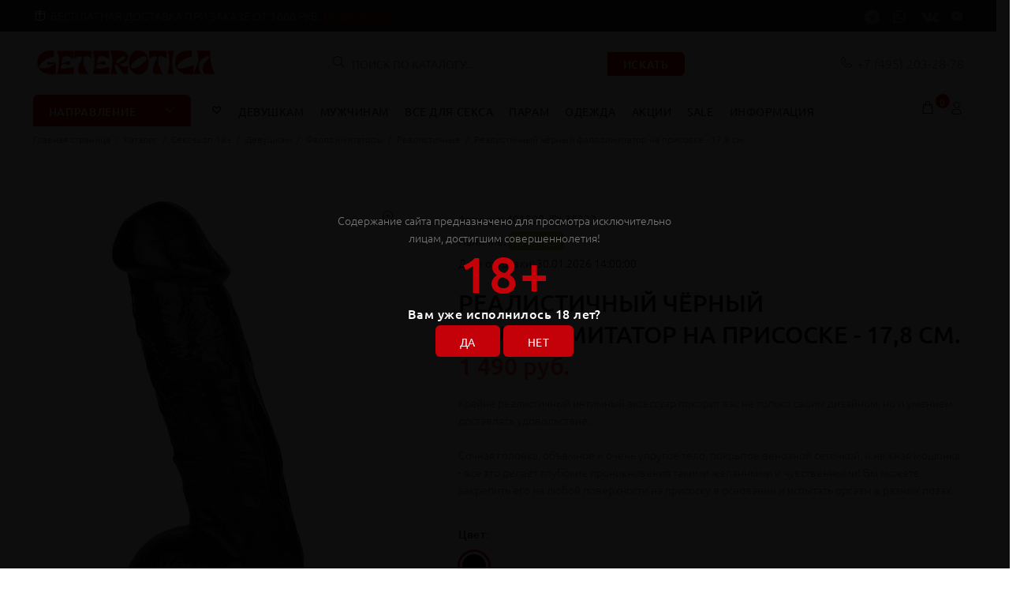

--- FILE ---
content_type: text/html; charset=UTF-8
request_url: https://geterotica-shop.ru/catalog/18/woman/falloimitatory/realistichnye/realistichnyy-chyernyy-falloimitator-na-prisoske-17-8-sm/
body_size: 35049
content:
<!DOCTYPE html>
<html xml:lang="ru" lang="ru">
<head>

<!-- Yandex.Metrika counter -->
<noscript><div><img src="https://mc.yandex.ru/watch/104371807" style="position:absolute; left:-9999px;" alt="" /></div></noscript>
<!-- /Yandex.Metrika counter -->

	<title>Реалистичный чёрный фаллоимитатор на присоске - 17,8 см.</title>
	<meta http-equiv="Content-Type" content="text/html; charset=UTF-8" />
<link rel="canonical" href="https://geterotica-shop.ru/catalog/18/woman/falloimitatory/realistichnye/realistichnyy-chyernyy-falloimitator-na-prisoske-17-8-sm/" />
<script data-skip-moving="true">(function(w, d, n) {var cl = "bx-core";var ht = d.documentElement;var htc = ht ? ht.className : undefined;if (htc === undefined || htc.indexOf(cl) !== -1){return;}var ua = n.userAgent;if (/(iPad;)|(iPhone;)/i.test(ua)){cl += " bx-ios";}else if (/Windows/i.test(ua)){cl += ' bx-win';}else if (/Macintosh/i.test(ua)){cl += " bx-mac";}else if (/Linux/i.test(ua) && !/Android/i.test(ua)){cl += " bx-linux";}else if (/Android/i.test(ua)){cl += " bx-android";}cl += (/(ipad|iphone|android|mobile|touch)/i.test(ua) ? " bx-touch" : " bx-no-touch");cl += w.devicePixelRatio && w.devicePixelRatio >= 2? " bx-retina": " bx-no-retina";if (/AppleWebKit/.test(ua)){cl += " bx-chrome";}else if (/Opera/.test(ua)){cl += " bx-opera";}else if (/Firefox/.test(ua)){cl += " bx-firefox";}ht.className = htc ? htc + " " + cl : cl;})(window, document, navigator);</script>

<link href="/bitrix/js/ui/design-tokens/dist/ui.design-tokens.min.css?172143891023463" type="text/css"  rel="stylesheet" />
<link href="/bitrix/js/ui/fonts/opensans/ui.font.opensans.min.css?16904636042320" type="text/css"  rel="stylesheet" />
<link href="/bitrix/js/main/popup/dist/main.popup.bundle.min.css?175204078128056" type="text/css"  rel="stylesheet" />
<link href="/bitrix/js/main/loader/dist/loader.bundle.min.css?16904636102029" type="text/css"  rel="stylesheet" />

<noscript><link href="/bitrix/cache/css/s1/opt/page_7bc4a6681c2082a2d3fdae3ec030e4cc/page_7bc4a6681c2082a2d3fdae3ec030e4cc_v1.css?176146119613698" type="text/css"  rel="stylesheet" /></noscript>
<link href="/bitrix/cache/css/s1/opt/default_7ce6e0375d45974ea54ef298c6bece13/default_7ce6e0375d45974ea54ef298c6bece13_v1.css?176146118815550" type="text/css"  rel="stylesheet" />
<noscript><link href="/bitrix/cache/css/s1/opt/template_e31bf945f563f39ac884d6f798d8587f/template_e31bf945f563f39ac884d6f798d8587f_v1.css?1761461188437376" type="text/css"  data-template-style="true" rel="stylesheet" /></noscript>






	<link rel="shortcut icon" href="/favicon.ico">
	<meta name="viewport" content="width=device-width, initial-scale=1, shrink-to-fit=no">
<style>.tt-mobile-product-slider>img{max-width:100%;width:auto;height:auto}.product-images-carousel,.tt-product-single-img{display:none}@font-face{font-family:Ubuntu;font-style:normal;font-weight:300;src:url(/bitrix/templates/opt/font/fonts/ubuntu-v14-latin_cyrillic-300.eot);src:local('Ubuntu Light'),local('Ubuntu-Light'),url(/bitrix/templates/opt/font/fonts/ubuntu-v14-latin_cyrillic-300.eot?#iefix) format('embedded-opentype'),url(/bitrix/templates/opt/font/fonts/ubuntu-v14-latin_cyrillic-300.woff2) format('woff2'),url(/bitrix/templates/opt/font/fonts/ubuntu-v14-latin_cyrillic-300.woff) format('woff'),url(/bitrix/templates/opt/font/fonts/ubuntu-v14-latin_cyrillic-300.ttf) format('truetype'),url(/bitrix/templates/opt/font/fonts/ubuntu-v14-latin_cyrillic-300.svg#Ubuntu) format('svg');font-display:swap}@font-face{font-family:Ubuntu;font-style:normal;font-weight:400;src:url(/bitrix/templates/opt/font/fonts/ubuntu-v14-latin_cyrillic-regular.eot);src:local('Ubuntu Regular'),local('Ubuntu-Regular'),url(/bitrix/templates/opt/font/fonts/ubuntu-v14-latin_cyrillic-regular.eot?#iefix) format('embedded-opentype'),url(/bitrix/templates/opt/font/fonts/ubuntu-v14-latin_cyrillic-regular.woff2) format('woff2'),url(/bitrix/templates/opt/font/fonts/ubuntu-v14-latin_cyrillic-regular.woff) format('woff'),url(/bitrix/templates/opt/font/fonts/ubuntu-v14-latin_cyrillic-regular.ttf) format('truetype'),url(/bitrix/templates/opt/font/fonts/ubuntu-v14-latin_cyrillic-regular.svg#Ubuntu) format('svg');font-display:swap}@font-face{font-family:Ubuntu;font-style:normal;font-weight:500;src:url(/bitrix/templates/opt/font/fonts/ubuntu-v14-latin_cyrillic-500.eot);src:local('Ubuntu Medium'),local('Ubuntu-Medium'),url(/bitrix/templates/opt/font/fonts/ubuntu-v14-latin_cyrillic-500.eot?#iefix) format('embedded-opentype'),url(/bitrix/templates/opt/font/fonts/ubuntu-v14-latin_cyrillic-500.woff2) format('woff2'),url(/bitrix/templates/opt/font/fonts/ubuntu-v14-latin_cyrillic-500.woff) format('woff'),url(/bitrix/templates/opt/font/fonts/ubuntu-v14-latin_cyrillic-500.ttf) format('truetype'),url(/bitrix/templates/opt/font/fonts/ubuntu-v14-latin_cyrillic-500.svg#Ubuntu) format('svg');font-display:swap}@font-face{font-family:Ubuntu;font-style:normal;font-weight:700;src:url(/bitrix/templates/opt/font/fonts/ubuntu-v14-latin_cyrillic-700.eot);src:local('Ubuntu Bold'),local('Ubuntu-Bold'),url(/bitrix/templates/opt/font/fonts/ubuntu-v14-latin_cyrillic-700.eot?#iefix) format('embedded-opentype'),url(/bitrix/templates/opt/font/fonts/ubuntu-v14-latin_cyrillic-700.woff2) format('woff2'),url(/bitrix/templates/opt/font/fonts/ubuntu-v14-latin_cyrillic-700.woff) format('woff'),url(/bitrix/templates/opt/font/fonts/ubuntu-v14-latin_cyrillic-700.ttf) format('truetype'),url(/bitrix/templates/opt/font/fonts/ubuntu-v14-latin_cyrillic-700.svg#Ubuntu) format('svg');font-display:swap}@font-face{font-display:swap;font-family:'wokiee';src:url(/bitrix/templates/opt/font/../font/fonts/wokiee.eot?g7nf11);src:url(/bitrix/templates/opt/font/../font/fonts/wokiee.eot?g7nf11#iefix) format("embedded-opentype"),url(/bitrix/templates/opt/font/../font/fonts/wokiee.ttf?g7nf11) format("truetype"),url(/bitrix/templates/opt/font/../font/fonts/wokiee.woff?g7nf11) format("woff"),url(/bitrix/templates/opt/font/../font/fonts/wokiee.svg?g7nf11#wokiee) format("svg");font-weight:400;font-style:normal}@charset "UTF-8";@media (min-width: 576px){body>header,body>div,body>footer{display:none}#loader-wrapper{position:fixed;top:0;left:0;width:100%;height:100%;z-index:77;background-color:#fff;opacity:1;display:block}#loader{position:absolute;top:50%;left:50%;width:200px;height:200px;margin-top:-9px;margin-left:-100px;perspective:400px;transform-type:preserve-3d}#loader .dot{animation:loader ease-in-out 3s infinite;height:15px;width:15px;border-radius:50%;background-color:#000;position:absolute;background:#c40009}#loader .dot:nth-child(2){animation-delay:.5s}#loader .dot:nth-child(3){animation-delay:.4s}#loader .dot:nth-child(4){animation-delay:.3s}#loader .dot:nth-child(5){animation-delay:.2s}#loader .dot:nth-child(6){animation-delay:.1s}#loader .dot:nth-child(7){animation-delay:0}html:not(.ie) #loader .dot{border:2px solid #fff}}@keyframes loader{15%{transform:translateX(0)}45%{transform:translateX(235px)}65%{transform:translateX(235px)}95%{transform:translateX(0)}}*,::before,::after{box-sizing:border-box}html{font-family:sans-serif;line-height:1.15;-webkit-text-size-adjust:100%;-ms-text-size-adjust:100%;-ms-overflow-style:scrollbar;-webkit-tap-highlight-color:rgba(0,0,0,0)}article,aside,dialog,figcaption,figure,footer,header,hgroup,main,nav,section{display:block}h1,h2,h3,h4,h5,h6{margin-top:0}p{margin-top:0}a{color:red;text-decoration:none;background-color:transparent;-webkit-text-decoration-skip:objects}img{vertical-align:middle;border-style:none}button{border-radius:0}input,button,select,optgroup,textarea{margin:0;font-family:inherit;font-size:inherit;line-height:inherit}button,input{overflow:visible}button,select{text-transform:none}button,html [type="button"],[type="reset"],[type="submit"]{-webkit-appearance:button}input[type="radio"],input[type="checkbox"]{box-sizing:border-box;padding:0}[type="search"]{outline-offset:-2px;-webkit-appearance:none}[type="search"]::-webkit-search-cancel-button,[type="search"]::-webkit-search-decoration{-webkit-appearance:none}.container{width:100%;padding-right:10px;padding-left:10px;margin-right:auto;margin-left:auto}@media (min-width: 576px){.container{max-width:546px}}@media (min-width: 791px){.container{max-width:770px}}@media (min-width: 1025px){.container{max-width:990px}}@media (min-width: 1230px){.container{max-width:1200px}}.container-fluid{width:100%;padding-right:10px;padding-left:10px;margin-right:auto;margin-left:auto}.row{display:flex;flex-wrap:wrap;margin-right:-10px;margin-left:-10px}.col-1,.col-2,.col-3,.col-4,.col-5,.col-6,.col-7,.col-8,.col-9,.col-10,.col-11,.col-12,.col,.col-auto,.col-sm-1,.col-sm-2,.col-sm-3,.col-sm-4,.col-sm-5,.col-sm-6,.col-sm-7,.col-sm-8,.col-sm-9,.col-sm-10,.col-sm-11,.col-sm-12,.col-sm,.col-sm-auto,.col-md-1,.col-md-2,.col-md-3,.col-md-4,.col-md-5,.col-md-6,.col-md-7,.col-md-8,.col-md-9,.col-md-10,.col-md-11,.col-md-12,.col-md,.col-md-auto,.col-lg-1,.col-lg-2,.col-lg-3,.col-lg-4,.col-lg-5,.col-lg-6,.col-lg-7,.col-lg-8,.col-lg-9,.col-lg-10,.col-lg-11,.col-lg-12,.col-lg,.col-lg-auto,.col-xl-1,.col-xl-2,.col-xl-3,.col-xl-4,.col-xl-5,.col-xl-6,.col-xl-7,.col-xl-8,.col-xl-9,.col-xl-10,.col-xl-11,.col-xl-12,.col-xl,.col-xl-auto{position:relative;width:100%;min-height:1px;padding-right:10px;padding-left:10px}.col-6{flex:0 0 50%;max-width:50%}.form-control{display:block;width:100%;padding:.375rem .75rem;font-size:1rem;line-height:1.5;color:#495057;background-color:#fff;background-clip:padding-box;border:1px solid #ced4da;border-radius:6px;transition:border-color .15s ease-in-out,box-shadow .15s ease-in-out}select.form-control:not([size]):not([multiple]){height:calc(2.25rem + 2px)}.form-group{margin-bottom:1rem}.modal-open{overflow:hidden}.modal-dialog{position:relative;width:auto;margin:10px;pointer-events:none}.modal.fade .modal-dialog{transition:transform .3s ease-out;transform:translate(0,-25%)}.modal.show .modal-dialog{transform:translate(0,0)}.modal-content{position:relative;display:flex;flex-direction:column;width:100%;pointer-events:auto;background-color:transparent;background-clip:padding-box;border:1px solid rgba(0,0,0,0.2);border-radius:0;outline:0}.modal-backdrop.fade{opacity:0}.modal-header{display:flex;align-items:flex-start;justify-content:space-between;padding:0;border-bottom:1px solid #e9ecef;border-top-left-radius:0;border-top-right-radius:0}.modal-header .close{padding:0;margin:0 0 0 auto}.modal-body{position:relative;flex:1 1 auto;padding:15px}.modal{display:none;overflow:hidden;position:fixed;top:0;right:0;bottom:0;left:0;z-index:500;-webkit-overflow-scrolling:touch;outline:none;text-align:center;padding:0;-moz-transition:opacity .15s linear;-o-transition:opacity .15s linear;-webkit-transition:opacity .15s linear;transition:opacity .15s linear;-moz-opacity:0;-khtml-opacity:0;-webkit-opacity:0;opacity:0}.modal .modal-content{border-radius:0;border:none}.modal .modal-title{font-size:20px;line-height:26px;margin:34px 0 0;padding-bottom:19px;letter-spacing:.02em}.modal .modal-footer{border:none}.modal .modal-header{height:54px;position:relative;border:none;padding:22px 20px 0;margin:0}.modal .modal-header .close{z-index:7;font-size:24px;-moz-opacity:1;-khtml-opacity:1;-webkit-opacity:1;opacity:1;width:54px;height:54px;top:-2px;line-height:54px;position:absolute;text-decoration:none;text-align:center;color:#fff;background:none;border:none;cursor:pointer;font-family:"wokiee";transition:all .2s linear;-ms-transition:all .2s linear;-webkit-transition:all .2s linear;-o-transition:all .2s linear}@media (max-width: 1024px){.modal .modal-header .close{right:-20px}}.modal .modal-header .close:before{content:"\ea0f";font-size:20px;line-height:1}.modal .modal-body:not(.no-background){background-color:#fff;border-radius:6px}.modal .modal-body{overflow:hidden}@media (min-width: 1025px){.modal .modal-body{padding:40px}}@media (max-width: 1024px){.modal .modal-body{padding:30px}}@media (max-width: 789px){.modal .modal-body{padding:25px}}@media (max-width: 500px){.modal .modal-body{padding:20px}}@media (max-width: 270px){.modal .modal-body{padding:15px}}@media (min-width: 320px){.modal:before{content:'';display:inline-block;height:100%;vertical-align:middle;margin-right:-4px}}.modal-backdrop.show{opacity:.5}@media (min-width: 576px){.modal .modal-dialog{max-width:inherit}}@media (min-width: 1025px){.modal .modal-header .close{right:-52px}}.modal-open .modal{overflow-x:hidden;overflow-y:auto}.modal.show{opacity:1}@media (min-width: 320px){.modal:before{content:'';display:inline-block;height:100%;vertical-align:middle;margin-right:-4px}}.modal-lg{width:962px}@media (max-width: 1229px){.modal-lg{width:900px}}@media (max-width: 1024px){.modal-lg{width:730px}}@media (max-width: 789px){.modal-lg{width:550px}}@media (max-width: 650px){.modal-lg,.modal-sm{width:420px}}@media (max-width: 500px){.modal-lg,.modal-sm{width:320px}}@media (max-width: 370px){.modal-lg,.modal-sm{width:280px}}.modal .modal-dialog{display:inline-block;vertical-align:middle}[class^="icon-"],[class*=" icon-"]{font-family:'wokiee'!important;speak:none;font-style:normal;font-weight:400;font-variant:normal;text-transform:none;line-height:1;-webkit-font-smoothing:antialiased;-moz-osx-font-smoothing:grayscale}.icon-03:before{content:"\ea81"}.icon-categories:before{content:"\eae4"}.icon-e-71:before{content:"\e946"}.icon-f-39:before{content:"\e986"}.icon-f-44:before{content:"\e98b"}.icon-f-68:before{content:"\e9a3"}.icon-f-72:before{content:"\e9a7"}.icon-f-76:before{content:"\e9ab"}.icon-f-85:before{content:"\e9b4"}.icon-f-93:before{content:"\e9bc"}.icon-f-94:before{content:"\e9bd"}.icon-g-64:before,.icon-facebook:before{content:"\e9ff"}.icon-g-67:before,.icon-instagram:before{content:"\ea02"}.icon-g-76:before,.icon-youtube:before{content:"\ea0b"}.icon-g-80:before{content:"\ea0f"}.icon-h-37:before{content:"\ea44"}.icon-n-072:before{content:"\eb16"}.icon-n-08:before{content:"\eb18"}.icon-f-73:before{content:"\e9a8"}.icon-h-02:before{content:"\ea21"}.icon-f-48:before{content:"\e98f"}.icon-f-42:before{content:"\e989"}.icon-e-54:before{content:"\e935"}header a{color:#777}header .tt-logo{position:relative;display:-ms-inline-flexbox;display:-webkit-inline-flex;display:inline-flex}header .tt-logo-alignment{position:relative}header .tt-dropdown-obj{display:-ms-inline-flexbox;display:-webkit-inline-flex;display:inline-flex}header .tt-dropdown-obj .tt-dropdown-toggle{position:relative;z-index:1;cursor:pointer;padding:5px 8px;font-size:20px;line-height:1;color:#191919;background:none;border:none;display:inline-block;-moz-transition:color .2s linear;-o-transition:color .2s linear;-webkit-transition:color .2s linear;transition:color .2s linear}header .tt-dropdown-obj .tt-dropdown-toggle i{pointer-events:none}@media (max-width: 1024px){header .container{max-width:inherit}}header .tt-parent-box:last-child .tt-dropdown-toggle{padding-right:0}header .tt-parent-box{display:-ms-inline-flexbox;display:-webkit-inline-flex;display:inline-flex;vertical-align:top}header .tt-box-info ul li{padding-top:8px;padding-bottom:8px;letter-spacing:.01em;font-size:14px}header .tt-box-info ul li a{-moz-transition:color .2s linear;-o-transition:color .2s linear;-webkit-transition:color .2s linear;transition:color .2s linear}header .tt-box-info ul li a.tt-link-underline{display:inline-block;position:relative}header .tt-box-info ul li a.tt-link-underline:before{content:'';display:inline-block;position:absolute;bottom:4px;width:100%;height:1px;-moz-transition:background-color .1s linear;-o-transition:background-color .1s linear;-webkit-transition:background-color .1s linear;transition:background-color .1s linear}header .tt-box-info ul li [class^="icon-"]{margin-right:4px;font-size:18px;position:relative;top:2px}header .tt-cart .tt-dropdown-toggle .tt-badge-cart{display:inline-block;width:18px;height:18px;background:#c40009;color:#fff;border-radius:50%;position:absolute;top:-3px;right:-10px;font-size:12px;line-height:1.7;pointer-events:none}header .tt-dropdown-obj .tt-dropdown-toggle:before{content:'';position:absolute;width:100%;height:100%;z-index:0}header .tt-dropdown-menu{display:none}header .tt-social-icon{margin-top:7px;padding-bottom:5px}header .tt-social-icon li:first-child a{padding-left:0}header .tt-social-icon li:last-child a{padding-right:0}@media (max-width: 480px){header .tt-mobile-header .container-fluid{padding-left:10px;padding-right:10px}}header .tt-color-scheme-01{background:#303030;color:#888}header .tt-color-scheme-01 .tt-box-info ul li a{color:#888}header .tt-color-scheme-01 .tt-box-info ul li a.tt-link-underline{color:#c40009}header .tt-color-scheme-01 .tt-box-info ul li a.tt-link-underline:before{background-color:#c40009}header .tt-color-scheme-01 .tt-box-info ul li [class^="icon-"]{color:#fff}header .tt-color-scheme-01 .tt-social-icon li a{color:#777}.tt-desktop-header{position:relative;z-index:8}@media (max-width: 1024px){.tt-desktop-header{display:none}}header .container-fluid{padding-left:20px;padding-right:20px}.headerunderline{border-bottom:1px solid #e9e7e7}.tt-header-row{display:-ms-flexbox;display:-webkit-flex;display:flex;-webkit-flex-direction:row;-ms-flex-direction:row;flex-direction:row;-webkit-flex-wrap:nowrap;-ms-flex-wrap:nowrap;flex-wrap:nowrap;-webkit-justify-content:space-between;-ms-flex-pack:justify;justify-content:space-between;-webkit-align-content:flex-start;-ms-flex-line-pack:start;align-content:flex-start;-webkit-align-items:center;-ms-flex-align:center;align-items:center;position:relative;min-height:40px}.tt-header-row .tt-col-right{vertical-align:top;-webkit-align-items:flex-end;-ms-flex-align:end;align-items:flex-end}.tt-header-row .tt-col-left{display:-ms-flexbox;display:-webkit-flex;display:flex;vertical-align:top}@media (max-width: 870px){.tt-header-row.tt-top-row{-webkit-flex-direction:column;-ms-flex-direction:column;flex-direction:column;-webkit-flex-wrap:wrap;-ms-flex-wrap:wrap;flex-wrap:wrap;padding:12px 0 7px}.tt-header-row.tt-top-row>div{max-width:inherit;width:100%;display:-ms-flexbox;display:-webkit-flex;display:flex;-webkit-flex-direction:column;-ms-flex-direction:column;flex-direction:column;-webkit-flex-wrap:wrap;-ms-flex-wrap:wrap;flex-wrap:wrap;-webkit-justify-content:center;-ms-flex-pack:center;justify-content:center;-webkit-align-content:center;-ms-flex-line-pack:center;align-content:center;-webkit-align-items:center;-ms-flex-align:center;align-items:center}.tt-header-row.tt-top-row .tt-box-info{width:100%;margin-top:6px}.tt-header-row.tt-top-row .tt-box-info ul{-webkit-flex-direction:column;-ms-flex-direction:column;flex-direction:column;-webkit-align-items:center;-ms-flex-align:center;align-items:center}.tt-header-row.tt-top-row .tt-box-info ul li{margin-left:0;margin-right:0;padding-top:1px;padding-bottom:1px;text-align:center}.tt-header-row.tt-top-row .tt-social-icon{margin-top:6px}.tt-header-row.tt-top-row .tt-social-icon li:first-child{margin-right:10px}.tt-header-row.tt-top-row .tt-social-icon li:not(:last-child):not(:first-child){margin:0 10px}.tt-header-row.tt-top-row .tt-social-icon li:last-child{margin-left:10px}}.tt-mobile-header .tt-top-line{border-top:1px solid #e9e7e7}.tt-mobile-header .tt-dropdown-obj{margin-top:11px;padding-bottom:7px}.tt-mobile-header .tt-parent-box{margin-left:20px}.tt-mobile-header .tt-search .tt-dropdown-menu form{height:50px}.tt-mobile-header .container-fluid{min-height:50px}.tt-mobile-header .tt-logo-container{display:-ms-flexbox;display:-webkit-flex;display:flex;-webkit-flex-direction:row;-ms-flex-direction:row;flex-direction:row;-webkit-flex-wrap:nowrap;-ms-flex-wrap:nowrap;flex-wrap:nowrap;-webkit-justify-content:center;-ms-flex-pack:center;justify-content:center;-webkit-align-content:center;-ms-flex-line-pack:center;align-content:center;-webkit-align-items:center;-ms-flex-align:center;align-items:center;width:100%}.tt-mobile-header .tt-logo-container .tt-logo-alignment{top:-3px}.tt-mobile-header .tt-logo-container .tt-logo-alignment .tt-title{margin-top:11px}.tt-mobile-header .tt-logo-container .tt-logo img{max-height:50px;margin-top:20px;margin-bottom:10px}@media (max-width: 480px){.tt-mobile-header .tt-header-row.tt-top-row{display:-ms-flexbox;display:-webkit-flex;display:flex;-webkit-flex-direction:row;-ms-flex-direction:row;flex-direction:row;-webkit-flex-wrap:wrap;-ms-flex-wrap:wrap;flex-wrap:wrap;-webkit-justify-content:space-between;-ms-flex-pack:justify;justify-content:space-between;-webkit-align-content:flex-start;-ms-flex-line-pack:start;align-content:flex-start;-webkit-align-items:flex-start;-ms-flex-align:start;align-items:flex-start;padding-left:10px;padding-right:10px}.tt-mobile-header .tt-header-row{display:-ms-flexbox;display:-webkit-flex;display:flex;-webkit-flex-direction:row;-ms-flex-direction:row;flex-direction:row;-webkit-flex-wrap:wrap;-ms-flex-wrap:wrap;flex-wrap:wrap;-webkit-justify-content:space-around;-ms-flex-pack:distribute;justify-content:space-around}.tt-mobile-header .tt-header-row .tt-parent-box{margin-left:inherit}.tt-mobile-header .tt-header-row .tt-menu-toggle{padding-left:8px;padding-right:8px}.tt-mobile-header .tt-header-row .tt-parent-box:last-child .tt-dropdown-toggle{padding-right:8px}}.tt-menu-toggle{position:relative;display:inline-block;padding:12px 5px 5px 0;cursor:pointer;margin-left:1px}.tt-menu-toggle i{color:#191919;font-size:20px;line-height:1;position:relative;display:inline-block}.tt-menu-toggle.stylization-02{background-color:#c40009;padding:10px 11px 5px;-moz-transition:background-color .2s linear;-o-transition:background-color .2s linear;-webkit-transition:background-color .2s linear;transition:background-color .2s linear;border-radius:6px}.tt-menu-toggle.stylization-02 [class^="icon"]{color:#fff;font-size:18px}@media (max-width: 1024px){.tt-desktop-header{display:none}.tt-mobile-header{display:block}}.tt-stuck-nav{width:100%;position:fixed;backface-visibility:hidden;display:none;top:-100%;z-index:20;box-shadow:0 0 8px rgba(0,0,0,0.3);min-height:48px}@media (max-width: 1024px){.tt-stuck-nav .container{max-width:100%}.tt-stuck-nav .tt-parent-box{margin-left:20px}.tt-stuck-nav .tt-stuck-desctop-menu-categories{display:none}}@media (max-width: 480px){.tt-stuck-nav .tt-header-row{display:-ms-flexbox;display:-webkit-flex;display:flex;-webkit-flex-direction:row;-ms-flex-direction:row;flex-direction:row;-webkit-flex-wrap:wrap;-ms-flex-wrap:wrap;flex-wrap:wrap;-webkit-justify-content:space-around;-ms-flex-pack:distribute;justify-content:space-around;padding-left:10px;padding-right:10px}.tt-stuck-nav .tt-header-row .tt-parent-box{margin-left:inherit}}.panel-menu,.mmpanels,.mmpanels>.mmpanel{position:absolute;top:0;bottom:0;left:0;width:inherit}.panel-menu{width:270px;background:#fff;position:fixed;z-index:22;-webkit-transform:translate(-100%,0);-ms-transform:translate(-100%,0);transform:translate(-100%,0);-webkit-transform:translate3d(-100%,0,0);transform:translate3d(-100%,0,0)}.header-tel-info{font-size:16px;color:#191919}.header-tel-info [class^="icon"]{color:#c40009;font-size:18px;line-height:1}@media (max-width: 1024px){.tt-mobile-header .header-tel-info{text-align:center;padding-top:13px}}@media (max-width: 790px){.leftColumn:not(.rightColumn){margin-top:54px}}.tt-label-new{background:#1393f5;color:#fff}.tt-label-sale{background:#f8353e;color:#fff}.tt-label-out-stock{background:#191919;color:#fff}.tt-label-our-fatured{background:#fdbc20;color:#fff}.tt-filters-options{display:-ms-flexbox;display:-webkit-flex;display:flex;-webkit-flex-direction:row;-ms-flex-direction:row;flex-direction:row;-webkit-flex-wrap:nowrap;-ms-flex-wrap:nowrap;flex-wrap:nowrap;-webkit-justify-content:flex-end;-ms-flex-pack:end;justify-content:flex-end;-webkit-align-content:center;-ms-flex-line-pack:center;align-content:center;-webkit-align-items:center;-ms-flex-align:center;align-items:center}.tt-filters-options .tt-title{font-size:24px;line-height:34px;font-weight:500;letter-spacing:.02em;-webkit-flex:1 1 auto;-ms-flex:1 1 auto;flex:1 1 auto}.tt-filters-options .tt-btn-toggle{display:none}.tt-filters-options .tt-btn-toggle a{color:#c40009;-moz-transition:color .2s linear;-o-transition:color .2s linear;-webkit-transition:color .2s linear;transition:color .2s linear;font-weight:500;letter-spacing:-.02em;display:inline-block;position:relative;top:-2px;font-family:"Ubuntu",sans-serif}.tt-filters-options .tt-btn-toggle a:before{content:'\e9b9';font-family:"wokiee";font-size:20px;position:relative;top:4px;margin-right:7px;font-weight:400;-moz-transition:color .2s linear;-o-transition:color .2s linear;-webkit-transition:color .2s linear;transition:color .2s linear;color:#c40009}@media (max-width: 1024px){.tt-filters-options .tt-btn-toggle a{font-size:13px}}.tt-filters-options .tt-quantity{display:-ms-flexbox;display:-webkit-flex;display:flex;-webkit-flex-direction:row;-ms-flex-direction:row;flex-direction:row;-webkit-flex-wrap:nowrap;-ms-flex-wrap:nowrap;flex-wrap:nowrap;-webkit-justify-content:flex-start;-ms-flex-pack:start;justify-content:flex-start;-webkit-align-content:flex-start;-ms-flex-line-pack:start;align-content:flex-start;-webkit-align-items:flex-start;-ms-flex-align:start;align-items:flex-start;margin-right:-2px;margin-left:3px;margin-top:-1px}.tt-filters-options .tt-quantity a:not(.last-child){margin-left:10px}.tt-filters-options .tt-quantity a:not(.tt-show):not(.tt-show-siblings){display:none}.tt-filters-options .tt-quantity>a,.tt-filters-options .tt-quantity>a:active,.tt-filters-options .tt-quantity>a:focus{font-family:"wokiee";color:#191919;-moz-opacity:.15;-khtml-opacity:.15;-webkit-opacity:.15;opacity:.15;-moz-transition:opacity .2s linear;-o-transition:opacity .2s linear;-webkit-transition:opacity .2s linear;transition:opacity .2s linear}.tt-filters-options .tt-quantity>a.tt-col-one,.tt-filters-options .tt-quantity>a.tt-col-two,.tt-filters-options .tt-quantity>a.tt-col-three{font-size:20px}.tt-filters-options .tt-quantity>a.tt-col-four,.tt-filters-options .tt-quantity>a.tt-col-six{font-size:23px}.tt-filters-options .tt-quantity>a.active,.tt-filters-options .tt-quantity>a:hover{-moz-opacity:1;-khtml-opacity:1;-webkit-opacity:1;opacity:1}.tt-filters-options .tt-quantity .tt-col-one:before{content:"\EA4B"}.tt-filters-options .tt-quantity .tt-col-two:before{content:"\EA5E"}@media (max-width: 1024px){.tt-filters-options{display:-ms-flexbox;display:-webkit-flex;display:flex;-webkit-flex-direction:row;-ms-flex-direction:row;flex-direction:row;-webkit-flex-wrap:wrap;-ms-flex-wrap:wrap;flex-wrap:wrap;-webkit-justify-content:flex-start;-ms-flex-pack:start;justify-content:flex-start;-webkit-align-content:center;-ms-flex-line-pack:center;align-content:center;-webkit-align-items:center;-ms-flex-align:center;align-items:center}.tt-filters-options .tt-title{-webkit-flex:0 0 auto;-ms-flex:0 0 auto;flex:0 0 auto;width:100%;text-align:center;padding-bottom:16px}.tt-filters-options .tt-btn-toggle{display:inline-block;-webkit-flex:1 1 auto;-ms-flex:1 1 auto;flex:1 1 auto}}.tt-product-listing{display:flex;flex-wrap:wrap;margin-right:-10px;margin-left:-10px}.tt-product-listing>.tt-col-item{position:relative;width:100%;min-height:1px;padding-right:10px;padding-left:10px}@media (max-width: 575px){.tt-product-listing>.tt-col-item{margin-top:30px}}.tt-product-listing:not(:only-child){justify-content:left}@media (max-width: 1024px){.tt-product:not(.tt-view).thumbprod-center{text-align:center}.tt-product:not(.tt-view).thumbprod-center .tt-description .tt-row{-webkit-flex-direction:column;-ms-flex-direction:column;flex-direction:column;-webkit-flex-wrap:wrap;-ms-flex-wrap:wrap;flex-wrap:wrap}.tt-product:not(.tt-view).thumbprod-center .tt-description .tt-row .tt-add-info{width:100%}.tt-product:not(.tt-view).thumbprod-center .tt-description .tt-rating{width:100%;display:block;text-align:center}.tt-product:not(.tt-view).thumbprod-center .tt-description .tt-price{display:block}}@media (max-width: 1024px){.tt-product:not(.tt-view) .tt-image-box .tt-btn-quickview{display:none}}@media (max-width: 1024px){.tt-product:not(.tt-view) .tt-image-box,.tt-product-design02:not(.tt-view) .tt-image-box{position:relative}.tt-product:not(.tt-view) .tt-image-box .tt-img img,.tt-product-design02:not(.tt-view) .tt-image-box .tt-img img{width:100%;height:auto}.tt-product:not(.tt-view) .tt-image-box .tt-img-roll-over,.tt-product-design02:not(.tt-view) .tt-image-box .tt-img-roll-over{display:none}.tt-product:not(.tt-view) .tt-image-box .tt-label-location,.tt-product-design02:not(.tt-view) .tt-image-box .tt-label-location{position:absolute;top:7px;left:8px;z-index:2;display:-ms-flexbox;display:-webkit-flex;display:flex;-webkit-flex-direction:row;-ms-flex-direction:row;flex-direction:row;-webkit-flex-wrap:wrap;-ms-flex-wrap:wrap;flex-wrap:wrap;-webkit-align-items:flex-start;-ms-flex-align:start;align-items:flex-start}.tt-product:not(.tt-view) .tt-image-box .tt-label-location [class^="tt-label-"],.tt-product-design02:not(.tt-view) .tt-image-box .tt-label-location [class^="tt-label-"]{margin-left:3px;margin-top:3px;font-size:12px;line-height:1;color:#fff;font-weight:500;padding:3px 4px 1px}.tt-product:not(.tt-view) .tt-image-box .tt-label-location .tt-label-new,.tt-product-design02:not(.tt-view) .tt-image-box .tt-label-location .tt-label-new{color:#fff;background:#1393f5}.tt-product:not(.tt-view) .tt-description,.tt-product-design02:not(.tt-view) .tt-description{margin-top:16px}.tt-product:not(.tt-view) .tt-description .tt-row,.tt-product-design02:not(.tt-view) .tt-description .tt-row{display:-ms-flexbox;display:-webkit-flex;display:flex;-webkit-flex-direction:row;-ms-flex-direction:row;flex-direction:row;-webkit-flex-wrap:nowrap;-ms-flex-wrap:nowrap;flex-wrap:nowrap;-webkit-justify-content:flex-start;-ms-flex-pack:start;justify-content:flex-start;-webkit-align-content:flex-start;-ms-flex-line-pack:start;align-content:flex-start;-webkit-align-items:flex-start;-ms-flex-align:start;align-items:flex-start}.tt-product:not(.tt-view) .tt-description .tt-row>:nth-child(1),.tt-product-design02:not(.tt-view) .tt-description .tt-row>:nth-child(1){-webkit-flex:1 1 auto;-ms-flex:1 1 auto;flex:1 1 auto}.tt-product:not(.tt-view) .tt-description .tt-add-info,.tt-product-design02:not(.tt-view) .tt-description .tt-add-info{list-style:none;margin:0;padding:0;display:-ms-flexbox;display:-webkit-flex;display:flex;-webkit-flex-direction:column;-ms-flex-direction:column;flex-direction:column}.tt-product:not(.tt-view) .tt-description .tt-add-info li,.tt-product-design02:not(.tt-view) .tt-description .tt-add-info li{font-size:12px;line-height:19px;color:#999}.tt-product:not(.tt-view) .tt-description .tt-add-info li a,.tt-product-design02:not(.tt-view) .tt-description .tt-add-info li a{color:#999;-moz-transition:color .2s linear;-o-transition:color .2s linear;-webkit-transition:color .2s linear;transition:color .2s linear}.tt-product:not(.tt-view) .tt-description .tt-title,.tt-product-design02:not(.tt-view) .tt-description .tt-title{font-family:"Ubuntu",sans-serif;font-size:14px;font-weight:400;color:#191919}.tt-product:not(.tt-view) .tt-description .tt-title a,.tt-product-design02:not(.tt-view) .tt-description .tt-title a{color:#191919}.tt-product:not(.tt-view) .tt-description .tt-price,.tt-product-design02:not(.tt-view) .tt-description .tt-price{display:-ms-flexbox;display:-webkit-flex;display:flex;-webkit-flex-direction:row;-ms-flex-direction:row;flex-direction:row;-webkit-flex-wrap:wrap;-ms-flex-wrap:wrap;flex-wrap:wrap;font-size:16px;line-height:20px;font-weight:600;color:#191919;display:-ms-flexbox;display:-webkit-flex;display:flex;-webkit-flex-direction:row;-ms-flex-direction:row;flex-direction:row;-webkit-flex-wrap:wrap;-ms-flex-wrap:wrap;flex-wrap:wrap;font-size:16px;line-height:20px;font-weight:600;color:#191919}.tt-product:not(.tt-view) .tt-description .tt-product-inside-hover,.tt-product-design02:not(.tt-view) .tt-description .tt-product-inside-hover{display:-ms-flexbox;display:-webkit-flex;display:flex;-webkit-flex-direction:column;-ms-flex-direction:column;flex-direction:column;-webkit-flex-wrap:nowrap;-ms-flex-wrap:nowrap;flex-wrap:nowrap;-webkit-justify-content:space-between;-ms-flex-pack:justify;justify-content:space-between;-webkit-align-content:center;-ms-flex-line-pack:center;align-content:center;-webkit-align-items:center;-ms-flex-align:center;align-items:center;margin-top:20px}}@media (max-width: 1024px){.tt-product:not(.tt-view) .tt-description .tt-product-inside-hover .tt-row-btn,.tt-product-design02:not(.tt-view) .tt-description .tt-product-inside-hover .tt-row-btn{display:-ms-flexbox;display:-webkit-flex;display:flex;-webkit-flex-direction:row;-ms-flex-direction:row;flex-direction:row;-webkit-flex-wrap:nowrap;-ms-flex-wrap:nowrap;flex-wrap:nowrap;-webkit-justify-content:space-around;-ms-flex-pack:distribute;justify-content:space-around;-webkit-align-content:stretch;-ms-flex-line-pack:stretch;align-content:stretch;-webkit-align-items:flex-start;-ms-flex-align:start;align-items:flex-start}.tt-product:not(.tt-view) .tt-description .tt-product-inside-hover .tt-row-btn:not(:first-child),.tt-product-design02:not(.tt-view) .tt-description .tt-product-inside-hover .tt-row-btn:not(:first-child){margin-top:10px}.tt-product:not(.tt-view) .tt-description .tt-btn-addtocart,.tt-product-design02:not(.tt-view) .tt-description .tt-btn-addtocart{line-height:1;font-weight:400;font-family:"Ubuntu",sans-serif;display:inline-block;position:relative;letter-spacing:.04em;color:#fff;font-size:12px;padding:2px 16px 11px;background:#c40009;border-radius:5px;-moz-transition:background .2s linear;-o-transition:background .2s linear;-webkit-transition:background .2s linear;transition:background .2s linear}.tt-product:not(.tt-view) .tt-description .tt-btn-addtocart:before,.tt-product-design02:not(.tt-view) .tt-description .tt-btn-addtocart:before{content:'\e986';font-family:"wokiee";font-size:20px;top:4px;margin-right:4px;font-weight:400;position:relative;color:#fff}}@media (max-width: 1024px) and (max-width: 370px){.tt-product:not(.tt-view) .tt-description .tt-btn-addtocart,.tt-product-design02:not(.tt-view) .tt-description .tt-btn-addtocart{padding:2px 10px 11px}.tt-product:not(.tt-view) .tt-description .tt-btn-addtocart:before,.tt-product-design02:not(.tt-view) .tt-description .tt-btn-addtocart:before{margin-right:2px}}@media (max-width: 1024px){.tt-product:not(.tt-view) .tt-description .tt-btn-quickview,.tt-product-design02:not(.tt-view) .tt-description .tt-btn-quickview{font-size:20px;line-height:1;padding:4px 6px;margin-left:9px;margin-right:9px;color:#191919;top:5px;-moz-transition:color .2s linear;-o-transition:color .2s linear;-webkit-transition:color .2s linear;transition:color .2s linear;display:inline-block;position:relative}.tt-product:not(.tt-view) .tt-description .tt-btn-quickview:before,.tt-product-design02:not(.tt-view) .tt-description .tt-btn-quickview:before{content:'\e9a8';font-family:"wokiee"}.tt-product:not(.tt-view) .tt-description .tt-btn-quickview.active,.tt-product-design02:not(.tt-view) .tt-description .tt-btn-quickview.active{color:#c40009}.tt-product:not(.tt-view) .tt-description .tt-btn-wishlist,.tt-product-design02:not(.tt-view) .tt-description .tt-btn-wishlist{font-size:16px;line-height:1;padding:4px 6px;margin-left:9px;margin-right:9px;color:#191919;top:7px;-moz-transition:color .2s linear;-o-transition:color .2s linear;-webkit-transition:color .2s linear;transition:color .2s linear;display:inline-block;position:relative}.tt-product:not(.tt-view) .tt-description .tt-btn-wishlist:before,.tt-product-design02:not(.tt-view) .tt-description .tt-btn-wishlist:before{content:'\eb16';font-family:"wokiee"}.tt-product:not(.tt-view) .tt-description .tt-btn-wishlist.active,.tt-product-design02:not(.tt-view) .tt-description .tt-btn-wishlist.active{color:#c40009}.tt-product:not(.tt-view) .tt-description .tt-btn-compare,.tt-product-design02:not(.tt-view) .tt-description .tt-btn-compare{font-size:16px;line-height:1;padding:4px 6px;margin-left:9px;margin-right:9px;color:#191919;top:7px;-moz-transition:color .2s linear;-o-transition:color .2s linear;-webkit-transition:color .2s linear;transition:color .2s linear;display:inline-block;position:relative}.tt-product:not(.tt-view) .tt-description .tt-btn-compare:before,.tt-product-design02:not(.tt-view) .tt-description .tt-btn-compare:before{content:'\eb18';font-family:"wokiee"}.tt-product:not(.tt-view) .tt-description .tt-btn-compare.active,.tt-product-design02:not(.tt-view) .tt-description .tt-btn-compare.active{color:#c40009}.tt-product:not(.tt-view) .tt-description>:nth-child(1),.tt-product-design02:not(.tt-view) .tt-description>:nth-child(1){margin-top:0}}@media (max-width: 1024px) and (max-width: 370px){.tt-product:not(.tt-view) .tt-description .tt-btn-compare,.tt-product:not(.tt-view) .tt-description .tt-btn-wishlist,.tt-product:not(.tt-view) .tt-description .tt-btn-quickview,.tt-product-design02:not(.tt-view) .tt-description .tt-btn-compare,.tt-product-design02:not(.tt-view) .tt-description .tt-btn-wishlist,.tt-product-design02:not(.tt-view) .tt-description .tt-btn-quickview{margin-left:3px;margin-right:3px}}@media (max-width: 1024px){.tt-product:not(.tt-view)>:nth-child(1),.tt-product-design02:not(.tt-view)>:nth-child(1){margin-top:0}}@media (min-width: 1025px){.tt-product:not(.tt-view) .tt-image-box .tt-btn-wishlist{display:-ms-flexbox;display:-webkit-flex;display:flex}.tt-product:not(.tt-view) .tt-image-box .tt-btn-compare{display:-ms-flexbox;display:-webkit-flex;display:flex}}.tt-promo-box{display:block;position:relative;overflow:hidden;margin-top:20px;-webkit-touch-callout:none;-webkit-user-select:none;-khtml-user-select:none;-moz-user-select:none;-ms-user-select:none;user-select:none;width:100%}.tt-promo-box>img{width:100%;height:auto}.tt-promo-box .tt-description{position:absolute;top:0;left:0;right:0;bottom:0;width:100%;height:100%;padding:20px;display:-ms-flexbox;display:-webkit-flex;display:flex;-webkit-flex-direction:row;-ms-flex-direction:row;flex-direction:row;-webkit-flex-wrap:nowrap;-ms-flex-wrap:nowrap;flex-wrap:nowrap;-webkit-justify-content:center;-ms-flex-pack:center;justify-content:center;-webkit-align-content:center;-ms-flex-line-pack:center;align-content:center;-webkit-align-items:center;-ms-flex-align:center;align-items:center;color:#777;-moz-transition:color .2s linear;-o-transition:color .2s linear;-webkit-transition:color .2s linear;transition:color .2s linear}.tt-promo-box .tt-description .tt-title-small{font-family:"Ubuntu",sans-serif;color:#191919;font-size:16px;line-height:26px;font-weight:500;letter-spacing:.03em;-moz-transition:color .2s linear;-o-transition:color .2s linear;-webkit-transition:color .2s linear;transition:color .2s linear}@media (max-width: 1024px){.tt-promo-box .tt-description .tt-title-small{font-size:15px;line-height:22px}}@media (max-width: 575px){.tt-promo-box .tt-description .tt-title-small{font-size:15px;line-height:22px}}.tt-promo-box .tt-description :nth-child(1){margin-top:0}@media (max-width: 575px){.tt-promo-box{margin-top:10px}}.tt-promo-box .tt-description [class^="btn"]{margin-top:20px}@media (max-width: 575px){.tt-promo-box .tt-description .tt-title-large{font-size:20px;line-height:29px}.tt-promo-box .tt-description p{margin-top:0;line-height:20px}.tt-promo-box .tt-description [class^="btn"]{margin-top:10px}}.tt-promo-box .tt-description .tt-title-large{font-family:"Ubuntu",sans-serif;color:#191919;font-size:26px;line-height:34px;font-weight:500;letter-spacing:.03em;-moz-transition:color .2s linear;-o-transition:color .2s linear;-webkit-transition:color .2s linear;transition:color .2s linear}@media (max-width: 1024px){.tt-promo-box .tt-description .tt-title-large{font-size:23px;line-height:30px}}@media (max-width: 575px){.tt-layout-promo-box:not(.nomargin){margin-top:-10px}}html:not(.ie) .tt-promo-box .tt-description .tt-description-wrapper .tt-background{transition:all .2s linear;-ms-transition:all .2s linear;-webkit-transition:all .2s linear;-o-transition:all .2s linear}.tt-promo-box.tt-one-child .tt-description .tt-description-wrapper{padding:13px 39px 11px;text-align:center;max-width:409px;position:relative}.tt-promo-box.tt-one-child .tt-description .tt-description-wrapper .tt-background{content:'';position:absolute;z-index:0;top:0;left:0;width:100%;height:100%;display:block;background:rgba(255,255,255,0.9);border-radius:5px}.tt-promo-box.tt-one-child .tt-description .tt-description-wrapper>:not(.tt-background){position:relative}@media (max-width: 1024px){.tt-promo-box.tt-one-child .tt-description .tt-description-wrapper{padding:13px 18px 11px}}@media (max-width: 575px){.tt-promo-box.tt-one-child .tt-description .tt-description-wrapper{padding:13px 15px 11px}}.tt-promo-box.notext{width:100%;display:block;height:100%;z-index:10;position:absolute;top:0}._reset-ul-style,header .tt-box-info ul,header .tt-account ul,header .tt-multi-obj ul,.tt-desctop-menu ul,.tt-desctop-menu nav>ul,footer .tt-payment-list,footer .tt-list,.tt-pagination ul,.tt-product-single-info .tt-add-info ul,.product-images-carousel ul,.product-images-static ul,.tt-layout-product-info-02 ul:not([class]),.tt-filter-list,.tt-list-row,.tt-shopcart-table-02 .tt-list-description,.tt-shopcart-table .tt-list-description,.tt-list-dash,.tt-list-dash ul,.tt-list-dot,.tt-list-dot ul,.tt-list-number,.tt-social-icon,.slick-slider .slick-dots,.tt-breadcrumb ul,.tt-layout-vertical .tt-description .tt-add-info,.tt-items-categories ul{list-style:none;margin:0;padding:0}._list-inline-item,header .tt-box-info ul,footer .tt-payment-list,.tt-product-single-info .tt-review,.tt-review-block .tt-review-comments .tt-rating,.tt-rating,.product-images-col,.tt-social-icon{display:-ms-flexbox;display:-webkit-flex;display:flex;-webkit-flex-direction:row;-ms-flex-direction:row;flex-direction:row;-webkit-flex-wrap:wrap;-ms-flex-wrap:wrap;flex-wrap:wrap}._list-block-item,header .tt-account ul,header .tt-multi-obj ul,footer .tt-list,.tt-product-single-info .tt-add-info ul{display:-ms-flexbox;display:-webkit-flex;display:flex;-webkit-flex-direction:column;-ms-flex-direction:column;flex-direction:column}.tt-categories-toggle{background:none;border:none;outline:none;font-size:5px;cursor:pointer;padding:10px 8px;position:relative;top:2px;color:#191919;-moz-transition:color .2s linear;-o-transition:color .2s linear;-webkit-transition:color .2s linear;transition:color .2s linear}html.touch-device{overflow-x:hidden}body{font-family:"Ubuntu",sans-serif;font-size:14px;line-height:22px;font-weight:300;color:#777;background:#fff;margin:0;overflow-x:hidden;direction:ltr;background-position:center 0;background-repeat:no-repeat}a:active,a:visited,a:focus{text-decoration:none;outline:none}a.active{font-weight:400}h1,h2,h3,h4,h5,h6{display:block;position:relative;font-family:"Ubuntu",sans-serif;color:#191919;margin-bottom:0}h1 a,h2 a,h3 a,h4 a,h5 a,h6 a{color:#191919;-moz-transition:color .2s linear;-o-transition:color .2s linear;-webkit-transition:color .2s linear;transition:color .2s linear}p{margin:16px 0 0}@media (max-width: 575px){p{margin:10px 0 0}}.tt-logo{display:inline-block}.tt-logo img{height:auto;width:auto;max-height:50px}.tt-box-info{line-height:22px}.tt-box-info p{margin-top:6px}.tt-box-info>:nth-child(1){margin-top:0}.tt-list-dot>li{font-size:14px;position:relative;padding:0 0 0 11px;color:#777}.tt-list-dot>li a{color:#191919;-moz-transition:color .2s linear;-o-transition:color .2s linear;-webkit-transition:color .2s linear;transition:color .2s linear}.tt-list-dot>li .active{color:#c40009}.tt-list-dot>li:not(:first-child){margin-top:6px}.tt-list-dot>li:before{content:'';width:3px;height:3px;background:#c40009;display:inline-block;position:absolute;top:8px;left:0;border-radius:50%}.tt-list-dot ul{margin:0 0 0 8px}.tt-list-dot ul>li{font-size:14px;position:relative;padding:6px 0 0 9px}.tt-list-dot ul>li:before{content:'';width:3px;height:3px;background:#191918;display:inline-block;position:absolute;top:14px;left:-2px;border-radius:50%}#tt-pageContent .container-indent:not(.nomargin):not([class^="tt-offset"]){margin-top:52px}@media (max-width: 1024px){#tt-pageContent .container-indent:not(.nomargin):not([class^="tt-offset"]){margin-top:43px}}@media (max-width: 575px){#tt-pageContent .container-indent:not(.nomargin):not([class^="tt-offset"]){margin-top:33px}.container-fluid-custom-mobile-padding-02{padding-right:10px;padding-left:10px}#tt-pageContent>.container-indent0:not(.nomargin):not([class^="tt-offset"]){margin-top:33px}}.form-default input.form-control,.form-default textarea.form-control{-webkit-appearance:none}.tt-social-icon li a{font-size:18px;line-height:26px;color:#d8d8d8;padding:4px;transition:all .2s linear;-ms-transition:all .2s linear;-webkit-transition:all .2s linear;-o-transition:all .2s linear}.tt-social-icon li:first-child{margin-right:5px}.tt-social-icon li:last-child{margin-left:5px}.tt-social-icon li:not(:last-child):not(:first-child){margin:0 5px}.tt-breadcrumb{background:#f7f8fa}.tt-breadcrumb ul{display:-ms-flexbox;display:-webkit-flex;display:flex;-webkit-flex-direction:row;-ms-flex-direction:row;flex-direction:row;-webkit-flex-wrap:wrap;-ms-flex-wrap:wrap;flex-wrap:wrap;-webkit-justify-content:flex-start;-ms-flex-pack:start;justify-content:flex-start;-webkit-align-content:center;-ms-flex-line-pack:center;align-content:center;-webkit-align-items:center;-ms-flex-align:center;align-items:center}.tt-breadcrumb ul li{font-size:12px;padding:4px 6px 4px 11px;position:relative;color:#777}.tt-breadcrumb ul li a{color:#777;-moz-transition:color .2s linear;-o-transition:color .2s linear;-webkit-transition:color .2s linear;transition:color .2s linear}.tt-breadcrumb ul li:not(:first-child):before{content:'/';position:absolute;display:inline-block;left:0;top:4px}.tt-breadcrumb ul li:first-child{padding-left:0}@media (max-width: 575px){.tt-breadcrumb{padding-left:10px;padding-right:10px}}.tt-layout-vertical-listing .tt-item:not(:first-child){margin-top:18px}.tt-layout-vertical{display:-ms-flexbox;display:-webkit-flex;display:flex;-webkit-flex-direction:row;-ms-flex-direction:row;flex-direction:row;-webkit-flex-wrap:nowrap;-ms-flex-wrap:nowrap;flex-wrap:nowrap;-webkit-justify-content:flex-start;-ms-flex-pack:start;justify-content:flex-start;-webkit-align-content:flex-start;-ms-flex-line-pack:start;align-content:flex-start;-webkit-align-items:flex-start;-ms-flex-align:start;align-items:flex-start}.tt-layout-vertical .tt-img{max-width:100%;margin-top:2px;position:relative}.tt-layout-vertical .tt-img img{width:100%;max-width:100px;height:auto}.tt-layout-vertical .tt-img .tt-img-default{-webkit-transition:opacity .3s ease-out;transition:opacity .3s ease-out;overflow:hidden;top:0;left:0}.tt-layout-vertical .tt-img .tt-img-roll-over{position:absolute;top:0;left:0;opacity:0;z-index:1;width:100%;-webkit-transition:opacity .3s ease-out;transition:opacity .3s ease-out}.tt-layout-vertical .tt-img+.tt-description{padding-left:20px}.tt-layout-vertical .tt-title{font-size:14px;font-family:"Ubuntu",sans-serif;font-weight:400;color:#191919}.tt-layout-vertical .tt-title a{color:#191919}.tt-layout-vertical .tt-description .tt-rating{margin-left:-1px}.tt-layout-vertical .tt-description .tt-add-info{margin-top:3px}.tt-layout-vertical .tt-description .tt-price{font-size:16px;line-height:20px;font-weight:500;color:#191919}.tt-layout-vertical .tt-description .tt-price .new-price{color:#f8353e;margin-right:7px}.tt-layout-vertical .tt-description .tt-price .old-price{color:#191919;text-decoration:line-through}.tt-layout-vertical .tt-description .tt-price span{display:inline-block}.tt-layout-vertical .tt-description>:nth-child(1){margin-top:0}#tt-pageContent .btn-cart,.btn-cart{display:inline-block}#tt-pageContent .btn-cart.btn,.btn-cart.btn{display:inline-flex}#tt-pageContent .btn-cart.in,.btn-cart.in{display:none;background-color:#b30000}#tt-pageContent .incart.single .btn-cart,.incart .btn-cart{display:none}#tt-pageContent .incart.single .btn-cart.in,#tt-pageContent .incart.single .btn-cart.open-product,#tt-pageContent .popup-view .btn-cart.in,#tt-pageContent .detail-info-entry .btn-cart.in,.incart.single .btn-cart.in,.incart.single .btn-cart.open-product,.popup-view .btn-cart.in,.detail-info-entry .btn-cart.in{display:inline-block;background-color:#fff!important}#tt-pageContent .incart.single .btn-cart.in.btn,#tt-pageContent .incart.single .btn-cart.open-product.btn,#tt-pageContent .popup-view .btn-cart.in.btn,#tt-pageContent .modal .detail-info-entry .btn-cart.in,.incart.single .btn-cart.in.btn,.incart.single .btn-cart.open-product.btn,.popup-view .btn-cart.in.btn,.modal .detail-info-entry .btn-cart.in{display:inline-flex}#tt-pageContent .btn-cart:hover,body .btn:hover,#tt-pageContent .btn-cart.in,body .btn-cart.in,.tt-compare-table .tt-item .tt-btn-addtocart:hover{background-color:#fff;color:#b30000;border:1px solid #b30000}#tt-pageContent .btn-cart:hover:before,body .btn:hover:before,#tt-pageContent .btn-cart.in:before,body .btn-cart.in:before,#tt-pageContent .btn-cart:hover i,#tt-pageContent .btn-cart.in i,.tt-compare-table .tt-item .tt-btn-addtocart:hover i{color:#b30000}.tt-sort select .active{font-weight:700}.tt-image-box{padding-top:125%;height:0}.tt-image-box a:not(.tt-btn-quickview):not(.tt-btn-wishlist):not(.tt-btn-compare){position:absolute;top:0;left:0;width:100%;height:100%}.tt-image-box .tt-img,.tt-image-box .tt-img-roll-over,.tt-img .tt-img-roll-over,.tt-img .tt-img-default{height:100%;display:flex;background:#fff}.tt-image-box img,#tt-pageContent .tt-image-box img,.tt-product:not(.tt-view) .tt-image-box img,.tt-product:not(.tt-view) .tt-image-box .tt-img img,.tt-product-design02:not(.tt-view) .tt-image-box .tt-img img,.tt-layout-vertical .tt-img img,.tt-product-single-img img,.product-images-carousel img/*,.tt-mobile-product-slider img,.tt-mobile-product-slider .slick-slide img*/{object-fit:contain;margin:auto;max-height:100%;max-width:100%}.tt-layout-vertical-listing .tt-item{min-height:125px}.tt-layout-vertical-listing .tt-img,.tt-layout-vertical-listing .tt-img-default,.tt-layout-vertical-listing .tt-img-roll-over{width:100px;height:125px}.old-price{color:#191919;text-decoration:line-through}.new-price{color:#f8353e;margin-right:7px}#discountCat{display:none}.tt-btn-addtocart,.btn{text-transform:uppercase}.product.inwishlist .tt-btn-wishlist:not(.active),.product.incompare .tt-btn-compare:not(.active){display:none}.product:not(.inwishlist) .tt-btn-wishlist.active,.product:not(.incompare) .tt-btn-compare.active{display:none}.tt-wishlist-list .product:not(.inwishlist),.tt-compare-table .product:not(.incompare){display:none}.tt-filters-options .tt-sort{white-space:nowrap}h1.tt-title,h1.tt-title-subpages{text-transform:uppercase}.tt-title-subpages.noborder{font-size:34px;line-height:44px;letter-spacing:.03em;font-weight:500;padding:0 0 50px;margin-top:-10px}@media (max-width: 575px){.tt-title-subpages.noborder{font-size:24px;line-height:34px;padding-bottom:26px}}.tt-title-subpages:not(.text-left):not(.text-right){text-align:center}.tt-mobile-product-slider img,.slider-revolution li{display:none}.tt-mobile-product-slider img:first-of-type,.slider-revolution li:first-of-type,.slider-revolution .revslider-initialised li{display:inherit}.tt-services-listing:not(.tt-layout-02){margin-top:-30px}.tt-services-listing:not(.tt-layout-02) .tt-services-block{margin-top:30px}@media (max-width: 575px){.tt-services-listing:not(.tt-layout-02){margin-top:-35px}.tt-services-listing:not(.tt-layout-02) .tt-services-block{margin-top:37px}}.tt-services-block{display:-ms-flexbox;display:-webkit-flex;display:flex;-webkit-flex-direction:row;-ms-flex-direction:row;flex-direction:row;-webkit-flex-wrap:nowrap;-ms-flex-wrap:nowrap;flex-wrap:nowrap;-webkit-justify-content:flex-start;-ms-flex-pack:start;justify-content:flex-start;-webkit-align-content:center;-ms-flex-line-pack:center;align-content:center;-webkit-align-items:center;-ms-flex-align:center;align-items:center}.tt-services-block .tt-col-icon{-webkit-align-self:flex-start;-ms-flex-item-align:start;align-self:flex-start;font-size:50px;color:#c40009}.tt-services-block .tt-col-icon [class^="icon-"]{position:relative;top:-5px}@media (max-width: 575px){.tt-services-block .tt-col-icon+.tt-col-description{padding-left:11px}}.tt-services-block .tt-col-description{-webkit-flex:2 1 auto;-ms-flex:2 1 auto;flex:2 1 auto;line-height:1.3;color:#777}.tt-services-block .tt-col-description .tt-title{padding:0;margin:0;font-size:16px;letter-spacing:.03em;font-weight:500;color:#191919;transition:all .2s linear;-ms-transition:all .2s linear;-webkit-transition:all .2s linear;-o-transition:all .2s linear}.tt-services-block .tt-col-description p{margin-top:7px;font-size:14px;line-height:22px}.tt-services-block .tt-col-description>:nth-child(1){margin-top:0}.tt-offset-35{margin-top:35px}@media (max-width: 575px){.tt-offset-35{margin-top:24px}}@media (max-width: 575px){h2.h1,h1:not(.tt-title-subpages):not([class^="tt-title"]):not([class^="tt-collapse"]):not([class^="tt-aside"]){font-size:24px;line-height:34px;padding-bottom:21px}h2:not(.h1):not(.small):not([class^="tt-title"]):not([class^="tt-collapse"]):not([class^="tt-aside"]){font-size:20px;line-height:30px;padding-bottom:10px}h3:not([class^="tt-title"]):not([class^="tt-collapse"]):not([class^="tt-aside"]),h2.small:not([class^="tt-title"]):not([class^="tt-collapse"]):not([class^="tt-aside"]){font-size:19px;line-height:29px;padding-bottom:9px}h4:not([class^="tt-title"]):not([class^="tt-collapse"]):not([class^="tt-aside"]){font-size:18px;line-height:28px;padding-bottom:8px}h5:not([class^="tt-title"]):not([class^="tt-collapse"]):not([class^="tt-aside"]){font-size:17px;line-height:27px;padding-bottom:7px}h6:not([class^="tt-title"]):not([class^="tt-collapse"]):not([class^="tt-aside"]){font-size:16px;line-height:26px;padding-bottom:6px}}.tt-empty-wishlist,.tt-empty-search,.tt-compare.hide,.tt-wishlist.hide{display:none}.tt-empty-wishlist.show,.tt-empty-search.show{display:inherit}.btn-link,.btn-link:focus{display:inline-block;font-size:14px;color:#c40009;text-decoration:none;font-weight:500;letter-spacing:.02em;font-family:"Ubuntu",sans-serif;-moz-transition:color .2s linear;-o-transition:color .2s linear;-webkit-transition:color .2s linear;transition:color .2s linear;background-color:transparent}.btn-link [class^="icon-"],.btn-link:focus [class^="icon-"]{margin-right:7px;font-size:20px;position:relative;top:3px}.tt-modal-newsletter .tt-modal-newsletter-promo .tt-title-large{color:#c40009;font-size:64px;line-height:1.1;font-weight:500;letter-spacing:.04em;font-family:"Ubuntu",sans-serif}.tt-modal-newsletter .tt-modal-newsletter-promo p{color:#fff;font-weight:500;font-size:16px;line-height:26px;letter-spacing:.03em;margin-top:2px;font-family:"Ubuntu",sans-serif}.tt-modal-newsletter .tt-modal-newsletter-promo>:nth-child(1){margin-top:0}.tt-modal-newsletter>p{margin-top:14px;color:#777}.tt-modal-newsletter>:nth-child(1){margin-top:0}.btn,.order-pay button,.order-pay input[type="submit"],.order-pay input[type="button"],.order-pay a{display:inline-block;font-weight:400;text-align:center;white-space:nowrap;vertical-align:middle;user-select:none;border:1px solid transparent;padding:.375rem .75rem;font-size:1rem;line-height:1.5;border-radius:6px;transition:color .15s ease-in-out,background-color .15s ease-in-out,border-color .15s ease-in-out,box-shadow .15s ease-in-out}.btn{background:#c40009;font-family:"Ubuntu",sans-serif;border:none;color:#fff;font-size:14px;line-height:1;font-weight:400;letter-spacing:.03em;position:relative;outline:none;padding:6px 31px 4px;display:inline-flex;justify-content:center;align-items:center;text-align:center;height:40px;cursor:pointer;border-radius:6px;transition:all .2s linear;-ms-transition:all .2s linear;-webkit-transition:all .2s linear;-o-transition:all .2s linear}@media (max-width: 575px){.btn{font-size:12px;padding-left:25px;padding-right:25px;height:39px}}.modal-backdrop{position:fixed;top:0;right:0;bottom:0;left:0;z-index:24;background-color:#000}.modal-newsletter .modal-backdrop.show,.modal-preloader .modal-backdrop.show{-moz-opacity:.95;-khtml-opacity:.95;-webkit-opacity:.95;opacity:.95}@media (max-width: 500px){.tt-modal-newsletter .tt-modal-newsletter-promo .tt-title-large{font-size:52px}.tt-modal-newsletter .tt-modal-newsletter-promo p{font-size:14px;line-height:22px}.tt-modal-newsletter [class^="btn"]{margin-top:15px}}</style><script data-skip-moving=true>function delayLoadCSS(e){window.delayLoadedCSS||["/bitrix/cache/css/s1/opt/page_7bc4a6681c2082a2d3fdae3ec030e4cc/page_7bc4a6681c2082a2d3fdae3ec030e4cc_v1.css?176146119613698","/bitrix/cache/css/s1/opt/template_e31bf945f563f39ac884d6f798d8587f/template_e31bf945f563f39ac884d6f798d8587f_v1.css?1761461188437376"].forEach(function(e){var d=document.createElement("link");d.href=e,d.rel="stylesheet",document.head.appendChild(d)}),window.delayLoadedCSS=1}575<(window.innerWidth||document.documentElement.clientWidth)?delayLoadCSS():setTimeout(delayLoadCSS,3e3);</script></head>
<body>
<div id="loader-wrapper">
	<div id="loader">
		<div class="dot"></div>
		<div class="dot"></div>
		<div class="dot"></div>
		<div class="dot"></div>
		<div class="dot"></div>
		<div class="dot"></div>
		<div class="dot"></div>
	</div>
</div>
<header>
	<div class="tt-color-scheme-01">
		<div class="container">
			<div class="tt-header-row tt-top-row">
				<div class="tt-col-left">
					<div class="tt-box-info">
<ul>
	<li><i class="icon-f-44"></i>БЕСПЛАТНАЯ ДОСТАВКА ПРИ ЗАКАЗЕ ОТ 3000 РУБ. <a href="/info/delivery/" class="tt-link-underline">ПОДРОБНЕЕ</a></li>
</ul>					</div>
				</div>
				<div class="tt-col-right ml-auto">

<ul class="tt-social-icon">
	<li><a class="icon-telegram" target="_blank" href="https://t.me/geterotica_info"></a></li>
<li><a class="icon-whatsapp" target="_blank" href="https://api.whatsapp.com/send?phone=79689935415"></a></li>
	<li><a class="icon-vk" target="_blank" href="https://vk.com/geterotica"></a></li>
	<li><a class="icon-youtube" target="_blank" href="https://www.youtube.com/@geterotica"></a></li>

</ul>				</div>
			</div>
		</div>
	</div>
	<!-- tt-mobile menu -->
	<nav class="panel-menu mobile-main-menu">
		<ul>
	<li data-root_section="574" class="dropdown tt-megamenu-col-02">
		<a href="/catalog/18/" title="На главную Секс-шоп 18+"><i class="icon-h-37"></i> </a>
	</li>	
	

			<li data-root_section="574">
			<a href="/catalog/18/woman/">Девушкам</a>
				<ul>
			<li>
			<a href="/catalog/18/woman/falloimitatory/">Фаллоимитаторы</a>
				<ul>
			<li>
			<a href="/catalog/18/woman/falloimitatory/realistichnye/">Реалистичные</a>
					</li>
			<li>
			<a href="/catalog/18/woman/falloimitatory/klassicheskie-dildo/">Классические дилдо</a>
					</li>
			<li>
			<a href="/catalog/18/woman/falloimitatory/steklyannye-fallosy/">Стеклянные фаллосы</a>
					</li>
			<li>
			<a href="/catalog/18/woman/falloimitatory/giganty/">Гиганты</a>
					</li>
			<li>
			<a href="/catalog/18/woman/falloimitatory/analno-vaginalnye/">Анально-вагинальные</a>
					</li>
			<li>
			<a href="/catalog/18/woman/falloimitatory/dvustoronnie/">Двусторонние</a>
					</li>
			<li>
			<a href="/catalog/18/woman/falloimitatory/stimulyatory-tochki-g/">Стимуляторы точки G</a>
					</li>
		</ul>
		</li>
			<li>
			<a href="/catalog/18/woman/vibratory/">Вибраторы</a>
				<ul>
			<li>
			<a href="/catalog/18/woman/vibratory/klassicheskie/">Классические</a>
					</li>
			<li>
			<a href="/catalog/18/woman/vibratory/realistiki/">Реалистики</a>
					</li>
			<li>
			<a href="/catalog/18/woman/vibratory/vrashchayushchiesya-rotatory/">Вращающиеся (ротаторы)</a>
					</li>
			<li>
			<a href="/catalog/18/woman/vibratory/hi-tech/">Hi-tech</a>
					</li>
			<li>
			<a href="/catalog/18/woman/vibratory/analno-vaginalnye/">Анально-вагинальные</a>
					</li>
			<li>
			<a href="/catalog/18/woman/vibratory/dvustoronnie/">Двусторонние</a>
					</li>
			<li>
			<a href="/catalog/18/woman/vibratory/vibrostimulyatory-vibropulki/">Вибростимуляторы, вибропульки</a>
					</li>
			<li>
			<a href="/catalog/18/woman/vibratory/so-stimulyatorom-klitora/">Со стимулятором клитора</a>
					</li>
			<li>
			<a href="/catalog/18/woman/vibratory/stimulyatory-g-tochki/">Стимуляторы G-точки</a>
					</li>
			<li>
			<a href="/catalog/18/woman/vibratory/bolshie-vibratory/">Большие вибраторы</a>
					</li>
			<li>
			<a href="/catalog/18/woman/vibratory/s-radioupravleniem/">С радиоуправлением</a>
					</li>
			<li>
			<a href="/catalog/18/woman/vibratory/vodonepronitsaemye/">Водонепроницаемые</a>
					</li>
			<li>
			<a href="/catalog/18/woman/vibratory/vibronabory/">Вибронаборы</a>
					</li>
			<li>
			<a href="/catalog/18/woman/vibratory/dlya-dvoikh/">Для двоих</a>
					</li>
		</ul>
		</li>
			<li>
			<a href="/catalog/18/woman/analnye-igrushki/">Анальные игрушки</a>
				<ul>
			<li>
			<a href="/catalog/18/woman/analnye-igrushki/analnye-probki/">Анальные пробки</a>
					</li>
			<li>
			<a href="/catalog/18/woman/analnye-igrushki/analnye-stimulyatory-bez-vibratsii/">Анальные стимуляторы без вибрации</a>
					</li>
			<li>
			<a href="/catalog/18/woman/analnye-igrushki/analnye-shariki-tsepochki/">Анальные шарики, цепочки</a>
					</li>
			<li>
			<a href="/catalog/18/woman/analnye-igrushki/analnye-vibratory/">Анальные вибраторы</a>
					</li>
			<li>
			<a href="/catalog/18/woman/analnye-igrushki/analnye-falloimitatory/">Анальные фаллоимитаторы</a>
					</li>
			<li>
			<a href="/catalog/18/woman/analnye-igrushki/naduvnye-rasshiriteli/">Надувные расширители</a>
					</li>
			<li>
			<a href="/catalog/18/woman/analnye-igrushki/steklyannye-i-metallicheskie/">Стеклянные и металлические</a>
					</li>
			<li>
			<a href="/catalog/18/woman/analnye-igrushki/fisting/">Фистинг</a>
					</li>
		</ul>
		</li>
			<li>
			<a href="/catalog/18/woman/seks-tovary-dlya-zhenshchin/">Секс-товары для женщин</a>
				<ul>
			<li>
			<a href="/catalog/18/woman/seks-tovary-dlya-zhenshchin/pompy-i-stimulyatory-dlya-grudi/">Помпы и стимуляторы для груди</a>
					</li>
			<li>
			<a href="/catalog/18/woman/seks-tovary-dlya-zhenshchin/pompy-dlya-klitora/">Помпы для клитора</a>
					</li>
			<li>
			<a href="/catalog/18/woman/seks-tovary-dlya-zhenshchin/vaginalnye-shariki/">Вагинальные шарики</a>
					</li>
			<li>
			<a href="/catalog/18/woman/seks-tovary-dlya-zhenshchin/vibroyaytso/">Виброяйцо</a>
					</li>
			<li>
			<a href="/catalog/18/woman/seks-tovary-dlya-zhenshchin/klitoralnye-stimulyatory/">Клиторальные стимуляторы</a>
					</li>
		</ul>
		</li>
		</ul>
		</li>
			<li data-root_section="574">
			<a href="/catalog/18/seks-tovary-dlya-muzhchin/">Мужчинам</a>
				<ul>
			<li>
			<a href="/catalog/18/seks-tovary-dlya-muzhchin/masturbatory/">Мастурбаторы</a>
					</li>
			<li>
			<a href="/catalog/18/seks-tovary-dlya-muzhchin/vaginy/">Вагины</a>
					</li>
			<li>
			<a href="/catalog/18/seks-tovary-dlya-muzhchin/seks-kukly/">Секс куклы</a>
					</li>
			<li>
			<a href="/catalog/18/seks-tovary-dlya-muzhchin/nasadki-i-udliniteli/">Насадки и удлинители</a>
					</li>
			<li>
			<a href="/catalog/18/seks-tovary-dlya-muzhchin/erektsionnye-koltsa/">Эрекционные кольца</a>
					</li>
			<li>
			<a href="/catalog/18/seks-tovary-dlya-muzhchin/vakuumnye-pompy/">Вакуумные помпы</a>
					</li>
			<li>
			<a href="/catalog/18/seks-tovary-dlya-muzhchin/massazhery-prostaty/">Массажеры простаты</a>
					</li>
		</ul>
		</li>
			<li data-root_section="574">
			<a href="/catalog/18/vse-dlya-seksa/">Все для секса</a>
				<ul>
			<li>
			<a href="/catalog/18/vse-dlya-seksa/priyatnye-melochi/">Приятные мелочи</a>
				<ul>
			<li>
			<a href="/catalog/18/vse-dlya-seksa/priyatnye-melochi/prezervativy/">Презервативы</a>
					</li>
			<li>
			<a href="/catalog/18/vse-dlya-seksa/priyatnye-melochi/eroticheskie-igry/">Эротические игры</a>
					</li>
			<li>
			<a href="/catalog/18/vse-dlya-seksa/priyatnye-melochi/suveniry/">Сувениры</a>
					</li>
			<li>
			<a href="/catalog/18/vse-dlya-seksa/priyatnye-melochi/intimnaya-gigiena/">Интимная гигиена</a>
					</li>
			<li>
			<a href="/catalog/18/vse-dlya-seksa/priyatnye-melochi/eroticheskie-nabory/">Эротические наборы</a>
					</li>
			<li>
			<a href="/catalog/18/vse-dlya-seksa/priyatnye-melochi/elementy-pitaniya-i-aksessuary/">Элементы питания и аксессуары</a>
					</li>
			<li>
			<a href="/catalog/18/vse-dlya-seksa/priyatnye-melochi/vozbuzhdayushchie-sredstva-ne-bady/">Возбуждающие средства (не БАДы)</a>
					</li>
			<li>
			<a href="/catalog/18/vse-dlya-seksa/priyatnye-melochi/maski-antiseptiki/">Маски, антисептики</a>
					</li>
		</ul>
		</li>
			<li>
			<a href="/catalog/18/vse-dlya-seksa/smazki-lubrikanty/">Смазки, лубриканты</a>
				<ul>
			<li>
			<a href="/catalog/18/vse-dlya-seksa/smazki-lubrikanty/na-vodnoy-osnove/">На водной основе</a>
					</li>
			<li>
			<a href="/catalog/18/vse-dlya-seksa/smazki-lubrikanty/na-silikonovoy-osnove/">На силиконовой основе</a>
					</li>
			<li>
			<a href="/catalog/18/vse-dlya-seksa/smazki-lubrikanty/analnye-smazki/">Анальные смазки</a>
					</li>
			<li>
			<a href="/catalog/18/vse-dlya-seksa/smazki-lubrikanty/vozbuzhdayushchie/">Возбуждающие</a>
					</li>
			<li>
			<a href="/catalog/18/vse-dlya-seksa/smazki-lubrikanty/prolongatory/">Пролонгаторы</a>
					</li>
			<li>
			<a href="/catalog/18/vse-dlya-seksa/smazki-lubrikanty/massazhnye-masla-i-svechi/">Массажные масла и свечи</a>
					</li>
		</ul>
		</li>
			<li>
			<a href="/catalog/18/vse-dlya-seksa/kosmetika-s-feromonami/">Косметика с феромонами</a>
				<ul>
			<li>
			<a href="/catalog/18/vse-dlya-seksa/kosmetika-s-feromonami/dukhi-i-smazki-dlya-zhenshchin/">Духи и смазки для женщин</a>
					</li>
			<li>
			<a href="/catalog/18/vse-dlya-seksa/kosmetika-s-feromonami/dukhi-i-smazki-dlya-muzhchin/">Духи и смазки для мужчин</a>
					</li>
			<li>
			<a href="/catalog/18/vse-dlya-seksa/kosmetika-s-feromonami/kontsentraty-feromonov/">Концентраты феромонов</a>
					</li>
			<li>
			<a href="/catalog/18/vse-dlya-seksa/kosmetika-s-feromonami/sredstva-po-ukhodu-za-telom-kosmetika/">Средства по уходу за телом, косметика</a>
					</li>
		</ul>
		</li>
			<li>
			<a href="/catalog/18/vse-dlya-seksa/seks-mebel-i-kacheli/">Секс-мебель и качели</a>
				<ul>
			<li>
			<a href="/catalog/18/vse-dlya-seksa/seks-mebel-i-kacheli/seks-mashiny/">Секс-машины</a>
					</li>
			<li>
			<a href="/catalog/18/vse-dlya-seksa/seks-mebel-i-kacheli/seks-kacheli/">Секс-качели</a>
					</li>
			<li>
			<a href="/catalog/18/vse-dlya-seksa/seks-mebel-i-kacheli/seks-mebel/">Секс-мебель</a>
					</li>
		</ul>
		</li>
			<li>
			<a href="/catalog/18/vse-dlya-seksa/bady/">БАДы</a>
				<ul>
			<li>
			<a href="/catalog/18/vse-dlya-seksa/bady/vozbuzhdayushchie-dlya-muzhchin/">Возбуждающие для мужчин</a>
					</li>
			<li>
			<a href="/catalog/18/vse-dlya-seksa/bady/vozbuzhdayushchie-dlya-zhenshchin/">Возбуждающие для женщин</a>
					</li>
			<li>
			<a href="/catalog/18/vse-dlya-seksa/bady/vozbuzhdayushchie-dlya-vsekh/">Возбуждающие для всех</a>
					</li>
			<li>
			<a href="/catalog/18/vse-dlya-seksa/bady/obshcheukreplyayushchie/">Общеукрепляющие</a>
					</li>
		</ul>
		</li>
		</ul>
		</li>
			<li data-root_section="574">
			<a href="/catalog/18/couple/">Парам</a>
				<ul>
			<li>
			<a href="/catalog/18/couple/bdsm-sado-mazo-tovary/">BDSM, садо-мазо товары</a>
				<ul>
			<li>
			<a href="/catalog/18/couple/bdsm-sado-mazo-tovary/naruchniki-osheyniki/">Наручники, ошейники</a>
					</li>
			<li>
			<a href="/catalog/18/couple/bdsm-sado-mazo-tovary/maski-klyapy/">Маски, кляпы</a>
					</li>
			<li>
			<a href="/catalog/18/couple/bdsm-sado-mazo-tovary/knuty-plyetki-khlysty/">Кнуты, плётки, хлысты</a>
					</li>
			<li>
			<a href="/catalog/18/couple/bdsm-sado-mazo-tovary/intimnye-ukrasheniya/">Интимные украшения</a>
					</li>
			<li>
			<a href="/catalog/18/couple/bdsm-sado-mazo-tovary/elektrostimulyatory/">Электростимуляторы</a>
					</li>
			<li>
			<a href="/catalog/18/couple/bdsm-sado-mazo-tovary/drugie-bdsm-tovary/">Другие BDSM товары</a>
					</li>
			<li>
			<a href="/catalog/18/couple/bdsm-sado-mazo-tovary/meditsinskiy-fetish/">Медицинский фетиш</a>
					</li>
		</ul>
		</li>
			<li>
			<a href="/catalog/18/couple/strapony-falloprotezy/">Страпоны, фаллопротезы</a>
				<ul>
			<li>
			<a href="/catalog/18/couple/strapony-falloprotezy/bezremnevye/">Безремневые</a>
					</li>
			<li>
			<a href="/catalog/18/couple/strapony-falloprotezy/zhenskie-strapony/">Женские страпоны</a>
					</li>
			<li>
			<a href="/catalog/18/couple/strapony-falloprotezy/trusiki-i-nasadki/">Трусики и насадки</a>
					</li>
			<li>
			<a href="/catalog/18/couple/strapony-falloprotezy/falloprotezy/">Фаллопротезы</a>
					</li>
			<li>
			<a href="/catalog/18/couple/strapony-falloprotezy/muzhskie-strapony/">Мужские страпоны</a>
					</li>
		</ul>
		</li>
		</ul>
		</li>
			<li data-root_section="574">
			<a href="/catalog/18/eroticheskaya-odezhda/">Одежда</a>
				<ul>
			<li>
			<a href="/catalog/18/eroticheskaya-odezhda/sorochki-bebi-doll/">Сорочки, беби-долл</a>
					</li>
			<li>
			<a href="/catalog/18/eroticheskaya-odezhda/igrovye-kostyumy/">Игровые костюмы</a>
					</li>
			<li>
			<a href="/catalog/18/eroticheskaya-odezhda/bikini-i-komplekty/">Бикини и комплекты</a>
					</li>
			<li>
			<a href="/catalog/18/eroticheskaya-odezhda/bodi-i-kombinezony/">Боди и комбинезоны</a>
					</li>
			<li>
			<a href="/catalog/18/eroticheskaya-odezhda/korsety-i-gratsii/">Корсеты и грации</a>
					</li>
			<li>
			<a href="/catalog/18/eroticheskaya-odezhda/eroticheskoe-plate/">Эротическое платье</a>
					</li>
			<li>
			<a href="/catalog/18/eroticheskaya-odezhda/trusiki-i-shorty/">Трусики и шорты</a>
					</li>
			<li>
			<a href="/catalog/18/eroticheskaya-odezhda/byuste-i-bra/">Бюстье и бра</a>
					</li>
			<li>
			<a href="/catalog/18/eroticheskaya-odezhda/chulki-i-kolgotki/">Чулки и колготки</a>
					</li>
			<li>
			<a href="/catalog/18/eroticheskaya-odezhda/perchatki-i-aksessuary/">Перчатки и аксессуары</a>
					</li>
			<li>
			<a href="/catalog/18/eroticheskaya-odezhda/khalaty-i-penyuary/">Халаты и пеньюары</a>
					</li>
			<li>
			<a href="/catalog/18/eroticheskaya-odezhda/odezhda-iz-lateksa/">Одежда из латекса</a>
					</li>
			<li>
			<a href="/catalog/18/eroticheskaya-odezhda/odezhda-iz-vinila/">Одежда из винила</a>
					</li>
			<li>
			<a href="/catalog/18/eroticheskaya-odezhda/kupalniki/">Купальники</a>
					</li>
			<li>
			<a href="/catalog/18/eroticheskaya-odezhda/muzhskoe-bele/">Мужское белье</a>
					</li>
			<li>
			<a href="/catalog/18/eroticheskaya-odezhda/bolshie-razmery/">БОЛЬШИЕ размеры</a>
					</li>
			<li>
			<a href="/catalog/18/eroticheskaya-odezhda/beauty-aksessuary/">Beauty-аксессуары</a>
					</li>
		</ul>
		</li>
				<li data-root_section="769">
			<a href="/catalog/underwear/nizhnee-bele/">Нижнее белье</a>
				<ul>
			<li>
			<a href="/catalog/underwear/nizhnee-bele/bodi/">Боди</a>
					</li>
			<li>
			<a href="/catalog/underwear/nizhnee-bele/komplekty/">Комплекты</a>
					</li>
			<li>
			<a href="/catalog/underwear/nizhnee-bele/byustgaltery/">Бюстгальтеры</a>
				<ul>
			<li>
			<a href="/catalog/underwear/nizhnee-bele/byustgaltery/byustgaltery-push-up/">Бюстгальтеры Push-Up</a>
					</li>
			<li>
			<a href="/catalog/underwear/nizhnee-bele/byustgaltery/byustgaltery-balkonet/">Бюстгальтеры балконет</a>
					</li>
			<li>
			<a href="/catalog/underwear/nizhnee-bele/byustgaltery/byustgaltery-topy/">Бюстгальтеры-топы</a>
					</li>
			<li>
			<a href="/catalog/underwear/nizhnee-bele/byustgaltery/besshovnye-byustgaltery/">Бесшовные бюстгальтеры</a>
					</li>
			<li>
			<a href="/catalog/underwear/nizhnee-bele/byustgaltery/byustgaltery-s-plotnoy-chashkoy/">Бюстгальтеры с плотной чашкой</a>
					</li>
			<li>
			<a href="/catalog/underwear/nizhnee-bele/byustgaltery/byustgaltery-s-myagkoy-chashkoy/">Бюстгальтеры с мягкой чашкой</a>
					</li>
			<li>
			<a href="/catalog/underwear/nizhnee-bele/byustgaltery/byustgaltery-bez-kostochek/">Бюстгальтеры без косточек</a>
					</li>
			<li>
			<a href="/catalog/underwear/nizhnee-bele/byustgaltery/byustgaltery-na-kostochkakh/">Бюстгальтеры на косточках</a>
					</li>
			<li>
			<a href="/catalog/underwear/nizhnee-bele/byustgaltery/byustgaltery-bez-bretelek/">Бюстгальтеры без бретелек</a>
					</li>
			<li>
			<a href="/catalog/underwear/nizhnee-bele/byustgaltery/byustgaltery-speyser/">Бюстгальтеры спейсер</a>
					</li>
			<li>
			<a href="/catalog/underwear/nizhnee-bele/byustgaltery/byustgaltery-braletty/">Бюстгальтеры бралетты</a>
					</li>
		</ul>
		</li>
			<li>
			<a href="/catalog/underwear/nizhnee-bele/korrektiruyushchee-belye/">Корректирующее бельё</a>
				<ul>
			<li>
			<a href="/catalog/underwear/nizhnee-bele/korrektiruyushchee-belye/korrektiruyushchie-bodi/">Корректирующие боди</a>
					</li>
			<li>
			<a href="/catalog/underwear/nizhnee-bele/korrektiruyushchee-belye/korrektiruyushchie-poyasa/">Корректирующие пояса</a>
					</li>
			<li>
			<a href="/catalog/underwear/nizhnee-bele/korrektiruyushchee-belye/korrektiruyushchie-trusiki/">Корректирующие трусики</a>
					</li>
			<li>
			<a href="/catalog/underwear/nizhnee-bele/korrektiruyushchee-belye/korrektiruyushchie-pantalony/">Корректирующие панталоны</a>
					</li>
		</ul>
		</li>
			<li>
			<a href="/catalog/underwear/nizhnee-bele/sportivnoe-belye/">Спортивное бельё</a>
				<ul>
			<li>
			<a href="/catalog/underwear/nizhnee-bele/sportivnoe-belye/sportivnye-bryuki-i-kapri/">Спортивные брюки и капри</a>
					</li>
			<li>
			<a href="/catalog/underwear/nizhnee-bele/sportivnoe-belye/sportivnye-topy/">Спортивные топы</a>
					</li>
			<li>
			<a href="/catalog/underwear/nizhnee-bele/sportivnoe-belye/sportivnye-leginsy/">Спортивные легинсы</a>
					</li>
			<li>
			<a href="/catalog/underwear/nizhnee-bele/sportivnoe-belye/sportivnye-shorty/">Спортивные шорты</a>
					</li>
		</ul>
		</li>
			<li>
			<a href="/catalog/underwear/nizhnee-bele/trusiki/">Трусики</a>
				<ul>
			<li>
			<a href="/catalog/underwear/nizhnee-bele/trusiki/trusiki-slipy/">Трусики-слипы</a>
					</li>
			<li>
			<a href="/catalog/underwear/nizhnee-bele/trusiki/trusiki-stringi/">Трусики-стринги</a>
					</li>
			<li>
			<a href="/catalog/underwear/nizhnee-bele/trusiki/trusiki-shorty/">Трусики-шорты</a>
					</li>
			<li>
			<a href="/catalog/underwear/nizhnee-bele/trusiki/trusiki-tanga/">Трусики-танга</a>
					</li>
			<li>
			<a href="/catalog/underwear/nizhnee-bele/trusiki/trusiki-braziliana/">Трусики-бразилиана</a>
					</li>
			<li>
			<a href="/catalog/underwear/nizhnee-bele/trusiki/trusiki-khipstery/">Трусики-хипстеры</a>
					</li>
			<li>
			<a href="/catalog/underwear/nizhnee-bele/trusiki/vysokie-trusiki/">Высокие трусики</a>
					</li>
			<li>
			<a href="/catalog/underwear/nizhnee-bele/trusiki/besshovnye-trusiki/">Бесшовные трусики</a>
					</li>
			<li>
			<a href="/catalog/underwear/nizhnee-bele/trusiki/nabory-trusikov/">Наборы трусиков</a>
					</li>
		</ul>
		</li>
		</ul>
		</li>
			<li data-root_section="769">
			<a href="/catalog/underwear/chulki-i-kolgotki/">Колготки</a>
				<ul>
			<li>
			<a href="/catalog/underwear/chulki-i-kolgotki/kolgotki/">Колготки</a>
					</li>
			<li>
			<a href="/catalog/underwear/chulki-i-kolgotki/leginsy/">Легинсы</a>
					</li>
			<li>
			<a href="/catalog/underwear/chulki-i-kolgotki/nosochki-i-golfy/">Носочки и Гольфы</a>
					</li>
			<li>
			<a href="/catalog/underwear/chulki-i-kolgotki/poyasa-dlya-chulok/">Пояса для чулок</a>
					</li>
			<li>
			<a href="/catalog/underwear/chulki-i-kolgotki/chulki/">Чулки</a>
					</li>
		</ul>
		</li>
			<li data-root_section="769">
			<a href="/catalog/underwear/kupalniki/">Купальники</a>
				<ul>
			<li>
			<a href="/catalog/underwear/kupalniki/zhenskie-plavki/">Женские плавки</a>
					</li>
			<li>
			<a href="/catalog/underwear/kupalniki/kupalnye-lify/">Купальные лифы</a>
					</li>
			<li>
			<a href="/catalog/underwear/kupalniki/push-up-kupalniki/">Push-Up купальники</a>
					</li>
			<li>
			<a href="/catalog/underwear/kupalniki/kupalniki-bando/">Купальники бандо</a>
					</li>
			<li>
			<a href="/catalog/underwear/kupalniki/kupalniki-monokini/">Купальники монокини</a>
					</li>
			<li>
			<a href="/catalog/underwear/kupalniki/kupalniki-tankini/">Купальники танкини</a>
					</li>
			<li>
			<a href="/catalog/underwear/kupalniki/razdelnye-kupalniki/">Раздельные купальники</a>
					</li>
			<li>
			<a href="/catalog/underwear/kupalniki/slitnye-kupalniki/">Слитные купальники</a>
					</li>
			<li>
			<a href="/catalog/underwear/kupalniki/plyazhnaya-odezhda/">Пляжная одежда</a>
				<ul>
			<li>
			<a href="/catalog/underwear/kupalniki/plyazhnaya-odezhda/plyazhnye-platya-i-sarafany/">Пляжные платья и сарафаны</a>
					</li>
			<li>
			<a href="/catalog/underwear/kupalniki/plyazhnaya-odezhda/plyazhnye-tuniki-i-pareo/">Пляжные туники и парео</a>
					</li>
			<li>
			<a href="/catalog/underwear/kupalniki/plyazhnaya-odezhda/plyazhnye-yubki/">Пляжные юбки</a>
					</li>
		</ul>
		</li>
		</ul>
		</li>
			<li data-root_section="769">
			<a href="/catalog/underwear/domashnyaya-odezhda/">Для дома</a>
				<ul>
			<li>
			<a href="/catalog/underwear/domashnyaya-odezhda/nizhnie-yubki/">Нижние юбки</a>
					</li>
			<li>
			<a href="/catalog/underwear/domashnyaya-odezhda/termobele/">Термобелье</a>
					</li>
			<li>
			<a href="/catalog/underwear/domashnyaya-odezhda/bryuki-i-shorty/">Брюки и шорты</a>
					</li>
			<li>
			<a href="/catalog/underwear/domashnyaya-odezhda/kardigany-kofty-zhakety/">Кардиганы, кофты, жакеты</a>
					</li>
			<li>
			<a href="/catalog/underwear/domashnyaya-odezhda/kombinezony/">Комбинезоны</a>
					</li>
			<li>
			<a href="/catalog/underwear/domashnyaya-odezhda/kostyumy/">Костюмы</a>
					</li>
			<li>
			<a href="/catalog/underwear/domashnyaya-odezhda/mayki-i-futbolki/">Майки и футболки</a>
					</li>
			<li>
			<a href="/catalog/underwear/domashnyaya-odezhda/platya/">Платья</a>
					</li>
			<li>
			<a href="/catalog/underwear/domashnyaya-odezhda/tuniki/">Туники</a>
					</li>
			<li>
			<a href="/catalog/underwear/domashnyaya-odezhda/pizhamy/">Пижамы</a>
				<ul>
			<li>
			<a href="/catalog/underwear/domashnyaya-odezhda/pizhamy/pizhamy-iz-khlopka/">Пижамы из хлопка</a>
					</li>
			<li>
			<a href="/catalog/underwear/domashnyaya-odezhda/pizhamy/pizhamy-iz-viskozy/">Пижамы из вискозы</a>
					</li>
			<li>
			<a href="/catalog/underwear/domashnyaya-odezhda/pizhamy/shelkovye-pizhamy/">Шелковые пижамы</a>
					</li>
			<li>
			<a href="/catalog/underwear/domashnyaya-odezhda/pizhamy/pizhamy-s-bryukami/">Пижамы с брюками</a>
					</li>
			<li>
			<a href="/catalog/underwear/domashnyaya-odezhda/pizhamy/pizhamy-s-bridzhami/">Пижамы с бриджами</a>
					</li>
			<li>
			<a href="/catalog/underwear/domashnyaya-odezhda/pizhamy/pizhamy-s-shortami/">Пижамы с шортами</a>
					</li>
		</ul>
		</li>
			<li>
			<a href="/catalog/underwear/domashnyaya-odezhda/sorochki/">Сорочки</a>
				<ul>
			<li>
			<a href="/catalog/underwear/domashnyaya-odezhda/sorochki/sorochki-iz-viskozy/">Сорочки из вискозы</a>
					</li>
			<li>
			<a href="/catalog/underwear/domashnyaya-odezhda/sorochki/nochnye-sorochki/">Ночные сорочки</a>
					</li>
			<li>
			<a href="/catalog/underwear/domashnyaya-odezhda/sorochki/korotkie-sorochki/">Короткие сорочки</a>
					</li>
			<li>
			<a href="/catalog/underwear/domashnyaya-odezhda/sorochki/dlinnye-sorochki/">Длинные сорочки</a>
					</li>
			<li>
			<a href="/catalog/underwear/domashnyaya-odezhda/sorochki/sorochki-iz-khlopka/">Сорочки из хлопка</a>
					</li>
			<li>
			<a href="/catalog/underwear/domashnyaya-odezhda/sorochki/shelkovye-sorochki/">Шелковые сорочки</a>
					</li>
			<li>
			<a href="/catalog/underwear/domashnyaya-odezhda/sorochki/sorochki-s-kruzhevami/">Сорочки с кружевами</a>
					</li>
		</ul>
		</li>
			<li>
			<a href="/catalog/underwear/domashnyaya-odezhda/khalaty/">Халаты</a>
				<ul>
			<li>
			<a href="/catalog/underwear/domashnyaya-odezhda/khalaty/korotkie-khalaty/">Короткие халаты</a>
					</li>
			<li>
			<a href="/catalog/underwear/domashnyaya-odezhda/khalaty/dlinnye-khalaty/">Длинные халаты</a>
					</li>
			<li>
			<a href="/catalog/underwear/domashnyaya-odezhda/khalaty/teplye-khalaty/">Теплые халаты</a>
					</li>
			<li>
			<a href="/catalog/underwear/domashnyaya-odezhda/khalaty/khalaty-iz-viskozy/">Халаты из вискозы</a>
					</li>
			<li>
			<a href="/catalog/underwear/domashnyaya-odezhda/khalaty/khalaty-iz-khlopka/">Халаты из хлопка</a>
					</li>
			<li>
			<a href="/catalog/underwear/domashnyaya-odezhda/khalaty/shelkovye-khalaty/">Шелковые халаты</a>
					</li>
			<li>
			<a href="/catalog/underwear/domashnyaya-odezhda/khalaty/velyurovye-khalaty/">Велюровые халаты</a>
					</li>
			<li>
			<a href="/catalog/underwear/domashnyaya-odezhda/khalaty/khalaty-kimono/">Халаты-кимоно</a>
					</li>
		</ul>
		</li>
			<li>
			<a href="/catalog/underwear/domashnyaya-odezhda/dlya-detey/">Для детей</a>
				<ul>
			<li>
			<a href="/catalog/underwear/domashnyaya-odezhda/dlya-detey/detskie-futbolki-i-mayki/">Детские футболки и майки</a>
					</li>
			<li>
			<a href="/catalog/underwear/domashnyaya-odezhda/dlya-detey/detskoe-bele/">Детское белье</a>
					</li>
			<li>
			<a href="/catalog/underwear/domashnyaya-odezhda/dlya-detey/detskoe-termobele/">Детское термобелье</a>
					</li>
			<li>
			<a href="/catalog/underwear/domashnyaya-odezhda/dlya-detey/noski-i-kolgotki/">Носки и колготки</a>
					</li>
			<li>
			<a href="/catalog/underwear/domashnyaya-odezhda/dlya-detey/pizhamy-dlya-devochek/">Пижамы для девочек</a>
					</li>
			<li>
			<a href="/catalog/underwear/domashnyaya-odezhda/dlya-detey/pizhamy-dlya-malchikov/">Пижамы для мальчиков</a>
					</li>
		</ul>
		</li>
		</ul>
		</li>
			<li data-root_section="769">
			<a href="/catalog/underwear/dlya-muzhchin/">Мужчинам</a>
				<ul>
			<li>
			<a href="/catalog/underwear/dlya-muzhchin/muzhskie-noski/">Мужские носки</a>
					</li>
			<li>
			<a href="/catalog/underwear/dlya-muzhchin/muzhskie-poyasa/">Мужские пояса</a>
					</li>
			<li>
			<a href="/catalog/underwear/dlya-muzhchin/termobelye/">Термобельё</a>
					</li>
			<li>
			<a href="/catalog/underwear/dlya-muzhchin/domashnyaya-odezhda/">Домашняя одежда</a>
				<ul>
			<li>
			<a href="/catalog/underwear/dlya-muzhchin/domashnyaya-odezhda/kostyumy-muzhskie/">Костюмы мужские</a>
					</li>
			<li>
			<a href="/catalog/underwear/dlya-muzhchin/domashnyaya-odezhda/shorty-i-bryuki/">Шорты и брюки</a>
					</li>
			<li>
			<a href="/catalog/underwear/dlya-muzhchin/domashnyaya-odezhda/pizhamy-muzhskie/">Пижамы мужские</a>
					</li>
			<li>
			<a href="/catalog/underwear/dlya-muzhchin/domashnyaya-odezhda/futbolki-i-mayki/">Футболки и майки</a>
					</li>
		</ul>
		</li>
			<li>
			<a href="/catalog/underwear/dlya-muzhchin/muzhskie-trusy/">Мужские трусы</a>
				<ul>
			<li>
			<a href="/catalog/underwear/dlya-muzhchin/muzhskie-trusy/trusy-boksery/">Трусы-боксеры</a>
					</li>
			<li>
			<a href="/catalog/underwear/dlya-muzhchin/muzhskie-trusy/trusy-slipy/">Трусы-слипы</a>
					</li>
			<li>
			<a href="/catalog/underwear/dlya-muzhchin/muzhskie-trusy/trusy-shorty/">Трусы-шорты</a>
					</li>
		</ul>
		</li>
			<li>
			<a href="/catalog/underwear/dlya-muzhchin/plavki/">Плавки</a>
					</li>
		</ul>
		</li>
	
														<li class="dropdown">
					<a href="/landing/">Акции</a>
				</li>
																				<li class="dropdown">
					<a href="/catalog/sale/">Sale</a>
					<div class="dropdown-menu">
						<div class="row tt-col-list">
							<div class="col">
								<ul class="tt-megamenu-submenu">
													<li><a href="/catalog/sale/">Товары со скидкой</a></li>
										<li><a href="/catalog/new/">Новинки магазина</a></li>
																		</ul>
							</div>
						</div>
					</div>
				</li>
										<li class="dropdown">
					<a href="/info/">Информация</a>
					<div class="dropdown-menu">
						<div class="row tt-col-list">
							<div class="col">
								<ul class="tt-megamenu-submenu">
													<li><a href="/info/contacts/">Контакты</a></li>
										<li><a href="/info/delivery/">Доставка и оплата</a></li>
										<li><a href="/info/refund/">Гарантии и возврат</a></li>
										<li><a href="/info/sizes/">Размерные сетки</a></li>
										<li><a href="/blog/">Читайте наш блог</a></li>
										<li><a href="/responses/">Отзывы о магазине</a></li>
					
								</ul>
						</div>
					</div>
				</div>
			</li>
			</ul>
		<div class="mm-navbtn-names">
			<div class="mm-closebtn">Закрыть</div>
			<div class="mm-backbtn">Назад</div>
		</div>
	</nav>
	<nav class="panel-menu mobile-caterorie-menu">
<ul>
	<li>
		<a href="/catalog/18/" data-root_switch="574"><i class="icon-h-37"></i> <span>Секс-шоп 18+</span></a>
	</li>
	<li>
		<a href="/catalog/underwear/" data-root_switch="769"><i class="icon-e-70"></i> <span>Одежда, белье</span></a>
	</li>
</ul>		<div class="mm-navbtn-names">
			<div class="mm-closebtn">Закрыть</div>
			<div class="mm-backbtn">Назад</div>
		</div>
	</nav>
	<div class="tt-mobile-header">
		<div class="container-fluid">
			<div class="header-tel-info">
				<i class="icon-f-93"></i> 

<a href="tel:+74952032878">+7 (495) 203-28-78 </a>			</div>
		</div>
		<div class="container-fluid tt-top-line">
			<div class="tt-header-row">
				<div class="tt-mobile-parent-menu">
					<div class="tt-menu-toggle stylization-02">
						<i class="icon-03"></i>
					</div>
				</div>
				<div class="tt-mobile-parent-menu-categories tt-parent-box">
					<button class="tt-categories-toggle">
						<i class="icon-categories"></i>
					</button>
				</div>
				<div class="tt-mobile-parent-search tt-parent-box"></div>
				<div class="tt-mobile-parent-cart tt-parent-box"></div>
				<div class="tt-mobile-parent-account tt-parent-box"></div>
			</div>
		</div>
		<div class="container-fluid tt-top-line">
			<div class="row">
				<div class="tt-logo-container">
					<a class="tt-logo tt-logo-alignment" href="/"><img src="/bitrix/templates/opt/images/custom/logo.png"  alt=""  width="236" height="50"></a>
				</div>
			</div>
		</div>
	</div>
	<!-- tt-desktop-header -->
	<div class="tt-desktop-header headerunderline">
		<div class="container">
			<div class="tt-header-holder">
				<div class="tt-col-obj tt-obj-logo">
					<a class="tt-logo tt-logo-alignment" href="/"><img src="/bitrix/templates/opt/images/custom/logo.png"  alt="" width="236" height="50"></a>
				</div>
<div class="tt-col-obj tt-obj-search-type2">
	<div class="tt-search-type2">
		<form action="/catalog/" method="get" role="search" class="search-form">
			<i class="icon-f-85"></i>
				<input class="tt-search-input" type="search" name="search_text" placeholder="ПОИСК ПО КАТАЛОГУ..." aria-label="ПОИСК ПО КАТАЛОГУ..." value="" autocomplete="off">
				<button type="submit" class="tt-btn-search">ИСКАТЬ</button>
			<div class="search-results">
</div>					</form>
	</div>
</div>				<div class="tt-col-obj obj-move-right">
					<div class="header-tel-info">
						<i class="icon-f-93"></i> 

<a href="tel:+74952032878">+7 (495) 203-28-78 </a>					</div>
				</div>
			</div>
		</div>
		<div class="container small-header">
			<div class="tt-header-holder">
				<div class="tt-col-obj tt-obj-menu-categories tt-desctop-parent-menu-categories">
					<div class="tt-menu-categories">
						<button class="tt-dropdown-toggle">
							НАПРАВЛЕНИЕ
						</button>
						<div class="tt-dropdown-menu">
							<nav>
<ul>
	<li>
		<a href="/catalog/18/" data-root_switch="574"><i class="icon-h-37"></i> <span>Секс-шоп 18+</span></a>
	</li>
	<li>
		<a href="/catalog/underwear/" data-root_switch="769"><i class="icon-e-70"></i> <span>Одежда, белье</span></a>
	</li>
</ul>							</nav>
						</div>
					</div>
				</div>
				<div class="tt-col-obj tt-obj-menu">
					<div class="tt-desctop-parent-menu tt-parent-box">
						<div class="tt-desctop-menu">
							<nav>
								<ul>
	<li data-root_section="574" class="dropdown tt-megamenu-col-02">
		<a href="/catalog/18/" title="На главную Секс-шоп 18+"><i class="icon-h-37"></i> </a>
	</li>	
	

			<li data-root_section="574" class="dropdown">
				<a href="/catalog/18/woman/">Девушкам</a>
						</li>	
						<li data-root_section="574" class="dropdown">
				<a href="/catalog/18/seks-tovary-dlya-muzhchin/">Мужчинам</a>
						</li>	
						<li data-root_section="574" class="dropdown">
				<a href="/catalog/18/vse-dlya-seksa/">Все для секса</a>
						</li>	
						<li data-root_section="574" class="dropdown">
				<a href="/catalog/18/couple/">Парам</a>
						</li>	
						<li data-root_section="574" class="dropdown">
				<a href="/catalog/18/eroticheskaya-odezhda/">Одежда</a>
						</li>	
						
						
						
						
						
			
														<li class="dropdown">
					<a href="/landing/">Акции</a>
				</li>
																				<li class="dropdown">
					<a href="/catalog/sale/">Sale</a>
				</li>
																				<li class="dropdown">
					<a href="/info/">Информация</a>
				</li>
								
									</ul>
							</nav>
						</div>
					</div>
				</div>
				<div class="tt-col-obj tt-obj-options obj-move-right">
<div id="comp_d930419a022855e2c67421362bfe69d2"><div id="compareList">
	</div></div><div class="tt-desctop-parent-search tt-parent-box tt-obj-desktop-hidden">
	<div class="tt-search tt-dropdown-obj">
		<button class="tt-dropdown-toggle" data-tooltip="ИСКАТЬ" data-tposition="bottom">
			<i class="icon-f-85"></i>
		</button>
		<div class="tt-dropdown-menu">
			<div class="container">
				<form action="/catalog/" method="get" role="search" class="search-form">
					<div class="tt-col">
						<input class="tt-search-input" type="search" name="search_text" placeholder="ПОИСК ПО КАТАЛОГУ..." aria-label="ПОИСК ПО КАТАЛОГУ..." value="" autocomplete="off">
						<button type="submit" class="tt-btn-search"></button>
					</div>
					<div class="tt-col">
						<button class="tt-btn-close icon-g-80"></button>
					</div>
					<div class="search-results">
</div>									</form>
			</div>
		</div>
	</div>
</div><div class="tt-desctop-parent-cart tt-parent-box">
	<div class="tt-cart tt-dropdown-obj">
		<button class="tt-dropdown-toggle">
			<i class="icon-f-39"></i>
			<span class="tt-badge-cart">0</span>
		</button>
		<div class="tt-dropdown-menu">
			<div class="tt-mobile-add">
				<h6 class="tt-title">КОРЗИНА</h6>
				<button class="tt-close">КОРЗИНА</button>
			</div>
			<div class="tt-dropdown-inner">
				<div class="tt-cart-layout">
									<a href="/personal/cart/" class="tt-cart-empty">
						<i class="icon-f-39"></i>
						<p>Нет товаров в корзине</p>
					</a>
								</div>
			</div>
		</div>
	</div>
	</div><div class="tt-desctop-parent-account tt-parent-box">
	<div class="tt-account tt-dropdown-obj">
		<button class="tt-dropdown-toggle"><i class="icon-f-94"></i></button>
		<div class="tt-dropdown-menu">
			<div class="tt-mobile-add">
				<button class="tt-close">Закрыть</button>
			</div>
			<div class="tt-dropdown-inner">
				<ul>
									<li><a href="/auth/"><i class="icon-f-76"></i>Войти</a></li>
					<li><a href="/auth/?forgot_password=yes&amp;backurl=%2Fcatalog%2F18%2Fwoman%2Ffalloimitatory%2Frealistichnye%2Frealistichnyy-chyernyy-falloimitator-na-prisoske-17-8-sm%2F"><i class="icon-f-72"></i>Забыли свой пароль?</a></li>
									<li><a href="/register/"><i class="icon-f-94"></i>Регистрация</a></li>
										<li><a href="/personal/wishlist/"><i class="icon-n-072"></i>Избранное</a></li>
		<li><a href="/catalog/compare.php"><i class="icon-n-08"></i>Сравнение</a></li>
		<li><a href="/personal/order/make/"><i class="icon-f-68"></i>Оформить заказ</a></li>
				</ul>
			</div>
		</div>
	</div>
</div>				</div>
			</div>
		</div>
	</div>
	<div class="tt-stuck-nav">
		<div class="container">
			<div class="tt-header-row ">
				<div class="tt-stuck-desctop-menu-categories"></div>
				<div class="tt-stuck-parent-menu"></div>
				<div class="tt-stuck-mobile-menu-categories"></div>
				<div class="tt-stuck-parent-search tt-parent-box"></div>
				<div class="tt-stuck-parent-cart tt-parent-box"></div>
				<div class="tt-stuck-parent-account tt-parent-box"></div>
			</div>
		</div>
	</div>
</header>
<div class="tt-breadcrumb">
	<div class="container">
<ul itemscope itemtype="http://schema.org/BreadcrumbList">
			<li itemprop="itemListElement" itemscope itemtype="http://schema.org/ListItem">
				<a href="/" title="Главная страница" itemprop="item">
					<span itemprop="name">Главная страница</span>
				</a>
				<meta itemprop="position" content="1" />
			</li>
			<li itemprop="itemListElement" itemscope itemtype="http://schema.org/ListItem">
				<a href="/catalog/" title="Каталог" itemprop="item">
					<span itemprop="name">Каталог</span>
				</a>
				<meta itemprop="position" content="2" />
			</li>
			<li itemprop="itemListElement" itemscope itemtype="http://schema.org/ListItem">
				<a href="/catalog/18/" title="Секс-шоп 18+" itemprop="item">
					<span itemprop="name">Секс-шоп 18+</span>
				</a>
				<meta itemprop="position" content="3" />
			</li>
			<li itemprop="itemListElement" itemscope itemtype="http://schema.org/ListItem">
				<a href="/catalog/18/woman/" title="Девушкам" itemprop="item">
					<span itemprop="name">Девушкам</span>
				</a>
				<meta itemprop="position" content="4" />
			</li>
			<li itemprop="itemListElement" itemscope itemtype="http://schema.org/ListItem">
				<a href="/catalog/18/woman/falloimitatory/" title="Фаллоимитаторы" itemprop="item">
					<span itemprop="name">Фаллоимитаторы</span>
				</a>
				<meta itemprop="position" content="5" />
			</li>
			<li itemprop="itemListElement" itemscope itemtype="http://schema.org/ListItem">
				<a href="/catalog/18/woman/falloimitatory/realistichnye/" title="Реалистичные" itemprop="item">
					<span itemprop="name">Реалистичные</span>
				</a>
				<meta itemprop="position" content="6" />
			</li>
			<li>
				<span>Реалистичный чёрный фаллоимитатор на присоске - 17,8 см.</span>
			</li></ul>	</div>
</div>
<div id="tt-pageContent">
	<div class="container-indent">
		<div class="container">
		</div></div>
<div class="container-indent">
	<div class="tt-mobile-product-slider visible-xs arrow-location-center">
				<img src="/upload/resize_cache/iblock/d49/480_600_1/bfkf482lvp52ldl1hspw9y1u5uwvoisu.jpg"  width="340" height="600" alt="" />
							<img src="/bitrix/templates/opt/images/loader.svg" data-src="/upload/resize_cache/iblock/35b/480_600_1/p3c68nh4boc6cv77alwzpyxcxa6bgrkw.jpg" width="450" height="600" alt="" />
							<img src="/bitrix/templates/opt/images/loader.svg" data-src="/upload/resize_cache/iblock/09e/480_600_1/b4abmuqinjm5z6gcloknww8yzg78x2rf.jpg" width="450" height="600" alt="" />
							<img src="/bitrix/templates/opt/images/loader.svg" data-src="/upload/resize_cache/iblock/d3a/480_600_1/fds3t3bh6alt8j1smcfapbzte0w8wtsw.jpg" width="450" height="600" alt="" />
							<img src="/bitrix/templates/opt/images/loader.svg" data-src="/upload/resize_cache/iblock/55a/480_600_1/en56po7f2nhqjunw2osf27ichj7qczt6.jpg" width="450" height="600" alt="" />
					</div>
	<div class="container container-fluid-mobile product product442463 single" id="bx_4115183041_442463">
		<div class="row">
					<div class="col-5 hidden-xs">
				<div class="tt-product-single-img">
					<button class="tt-btn-zomm tt-top-right"><i class="icon-f-86"></i></button>
					<img class="zoom-product" src="/bitrix/templates/opt/images/loader.svg" data-src="/upload/resize_cache/iblock/d49/480_600_1/bfkf482lvp52ldl1hspw9y1u5uwvoisu.jpg" width="340" height="600" data-zoom-image="/upload/iblock/d49/bfkf482lvp52ldl1hspw9y1u5uwvoisu.jpg" alt="">
					<!--LCP-->
				</div>
				<div class="product-images-carousel">
					<ul id="smallGallery" class="arrow-location-02  slick-animated-show-js">
											<li>
							<a class="zoomGalleryActive" href="#" data-image="/upload/resize_cache/iblock/d49/480_600_1/bfkf482lvp52ldl1hspw9y1u5uwvoisu.jpg" data-zoom-image="/upload/iblock/d49/bfkf482lvp52ldl1hspw9y1u5uwvoisu.jpg">
								<img src="/bitrix/templates/opt/images/loader.svg" data-src="/upload/resize_cache/iblock/d49/480_600_1/bfkf482lvp52ldl1hspw9y1u5uwvoisu.jpg" width="340" height="600" alt="">
							</a>
						</li>
											<li>
							<a href="#" data-image="/upload/resize_cache/iblock/35b/480_600_1/p3c68nh4boc6cv77alwzpyxcxa6bgrkw.jpg" data-zoom-image="/upload/iblock/35b/p3c68nh4boc6cv77alwzpyxcxa6bgrkw.jpg">
								<img src="/bitrix/templates/opt/images/loader.svg" data-src="/upload/resize_cache/iblock/35b/480_600_1/p3c68nh4boc6cv77alwzpyxcxa6bgrkw.jpg" width="450" height="600" alt="">
							</a>
						</li>
											<li>
							<a href="#" data-image="/upload/resize_cache/iblock/09e/480_600_1/b4abmuqinjm5z6gcloknww8yzg78x2rf.jpg" data-zoom-image="/upload/iblock/09e/b4abmuqinjm5z6gcloknww8yzg78x2rf.jpg">
								<img src="/bitrix/templates/opt/images/loader.svg" data-src="/upload/resize_cache/iblock/09e/480_600_1/b4abmuqinjm5z6gcloknww8yzg78x2rf.jpg" width="450" height="600" alt="">
							</a>
						</li>
											<li>
							<a href="#" data-image="/upload/resize_cache/iblock/d3a/480_600_1/fds3t3bh6alt8j1smcfapbzte0w8wtsw.jpg" data-zoom-image="/upload/iblock/d3a/fds3t3bh6alt8j1smcfapbzte0w8wtsw.jpg">
								<img src="/bitrix/templates/opt/images/loader.svg" data-src="/upload/resize_cache/iblock/d3a/480_600_1/fds3t3bh6alt8j1smcfapbzte0w8wtsw.jpg" width="450" height="600" alt="">
							</a>
						</li>
											<li>
							<a href="#" data-image="/upload/resize_cache/iblock/55a/480_600_1/en56po7f2nhqjunw2osf27ichj7qczt6.jpg" data-zoom-image="/upload/iblock/55a/en56po7f2nhqjunw2osf27ichj7qczt6.jpg">
								<img src="/bitrix/templates/opt/images/loader.svg" data-src="/upload/resize_cache/iblock/55a/480_600_1/en56po7f2nhqjunw2osf27ichj7qczt6.jpg" width="450" height="600" alt="">
							</a>
						</li>
										</ul>
				</div>
			</div>
						<div class="col-7">
				<div class="tt-product-single-info">
					<div class="tt-wrapper">
						<div class="tt-label">
												</div>
					</div>					
					<div class="tt-add-info">
						<ul>
							<li>
								<span>Артикул:</span> 401200, 								<span>ID:</span> 35323							</li>
							<li><span>Наличие:</span> 
															<mark>на складе</mark>
														</li>
							<li><span>Дата отгрузки:</span> 30.01.2026 14:00:00</li>						</ul>
					</div>
					<h1 class="tt-title">Реалистичный чёрный фаллоимитатор на присоске - 17,8 см.</h1>
					<!--LCP-->
					<div class="tt-price">
												<span class="new-price" id="bx_4115183041_442463_price">1 490 руб.</span>
						<span class="old-price" id="bx_4115183041_442463_old_price" style="display:none"></span>
										</div>
					<div id="bx_4115183041_442463_shops">&nbsp;</div>
					<div class="tt-review">
										</div>
					<div class="tt-wrapper">
						Крайне реалистичный интимный аксессуар покорит вас не только своим дизайном, но и умением доставлять удовольствие.  <br><br>Сочная головка, объемное и очень упругое тело, покрытое венозной сеточкой, и нежная мошонка - все это делает глубокие проникновения такими желанными и чувственными! Вы можете закрепить его на любой поверхности на присоску в основании и испытать оргазм в разных позах.					</div>
											<div class="tt-swatches-container" id="bx_4115183041_442463_sku_tree">
										<div class="tt-wrapper" id="bx_4115183041_442463_prop_74_list">
							<div class="tt-title-options">Цвет:</div>
							<ul class="tt-options-swatch options-large">
															<li class="entry" data-treevalue="74_263" data-onevalue="263" title="черный">
									<a class="options-color" href="javascript:void(0)">
										<span class="swatch-img">
											<img src="/bitrix/templates/opt/images/loader.svg" data-src="/upload/uf/21d/21da7635430a74cd38e9f9a9f3f6712d.jpg" width="37" height="37" alt="черный">
										</span>
									</a>
								</li>
															<li class="entry" data-treevalue="74_0" data-onevalue="0" title="-">
									<a class="options-color" href="javascript:void(0)">
										<span class="swatch-img">
											<img src="/bitrix/templates/opt/images/loader.svg" data-src="/bitrix/components/fire/catalog.element/templates/opt/images/no_photo.png" width="150" height="150" alt="-">
										</span>
									</a>
								</li>
														</ul>
						</div>
																															<div class="tt-wrapper product-information-buttons">
							<a data-toggle="modal" data-target="#modalProductDelivery" href="#">Доставка и оплата</a>
						</div>
					<div class="modal fade" id="modalProductDelivery" tabindex="-1" role="dialog" aria-label="myModalLabel" aria-hidden="true">
		<div class="modal-dialog modal-lg">
			<div class="modal-content ">
				<div class="modal-header">
					<button type="button" class="close" data-dismiss="modal" aria-hidden="true"><span class="icon icon-clear"></span></button>
				</div>
				<div class="modal-body">
					<div class="tt-layout-product-info-02">
	<h6 class="tt-title">ДОСТАВКА</h6>
<p>
	Доставка заказов бесплатная в том случае, если сумма заказа превышает 3000 рублей.
</p>
<p>
	Стоимость доставки заказов по России на меньшую сумму зависит от региона России.
</p>
<ul>
	<li>Курьером - по Москве.</li>
	<li>Курьером СДЭК - по России.</li>
	<li>Постоматы и пункты самовывоза СДЭК - по Москве и по России.</li>
	<li>Самовывоз - метро Автозаводская.</li>
	<li>Почтой - по Москве и в пределах России.</li>
</ul>
<h6 class="tt-title">Конфиденциальность</h6>
<p>
	Упаковка заказов максимально нейтральная. Товары, заказанные Вами, упаковываются в непрозрачный пакет, который в свою очередь помещается в платиковую сумку.
</p>
<ul>
	<li>На пакетах нет рекламы нашего магазина или товаров, также на них не указано название магазина.</li>
	<li>По внешнему виду невозможно догадаться о содержимом, но Вы всегда можете проверить комплектацию полученного заказа до его оплаты.</li>
	<li>Курьер не сообщает Вашим сотрудникам или родственникам из какого магазина он приехал и что привез.</li>
</ul>					</div>
				</div>
			</div>
		</div>
	</div>
					</div>
					<div class="tt-wrapper">
						<div class="tt-row-custom-01">
							<div id="bx_4115183041_442463_basket_actions" class="col-item" style="display: inherit;">
								<a id="bx_4115183041_442463_buy_link" href="javascript:void(0)" class="btn btn-lg btn-cart"><i class="icon-f-39"></i>В корзину</a>
							</div>
							<div class="col-item">
								<a rel="nofollow" class="btn btn-lg btn-cart in" href="/personal/cart/"><i class="icon-f-39"></i>Товар в корзине</a>
							</div>
													</div>
							</div>
								<div class="tt-wrapper">
						<ul class="tt-list-btn">
													<li>
								<a rel="nofollow" class="btn-link tt-btn-wishlist" href="?ADD_TO_WISHLIST_LIST=442463"><i class="icon-n-072"></i>В ИЗБРАННОЕ</a>
								<a rel="nofollow" class="btn-link tt-btn-wishlist active" href="?ADD_TO_WISHLIST_LIST=442463"><i class="icon-n-072"></i>В ИЗБРАННОМ</a>
							</li>
																			<li>
								<a rel="nofollow" class="btn-link tt-btn-compare" href="?ADD_TO_COMPARE_LIST=442463"><i class="icon-n-08"></i>В СРАВНЕНИЕ</a>
								<a rel="nofollow" class="btn-link tt-btn-compare active" href="?ADD_TO_COMPARE_LIST=442463"><i class="icon-n-08"></i>В СРАВНЕНИИ</a>
							</li>
												</ul>
					</div>
					<div class="tt-collapse-block">
											<div class="tt-item active">
							<div class="tt-collapse-title">ХАРАКТЕРИСТИКИ ТОВАРА</div>
							<div class="tt-collapse-content">
								<table class="tt-table-03">
									<tbody>
																			<tr>
											<td>Артикул:</td>
											<td>
												401200											</td>
										</tr>
																			<tr>
											<td>Упаковка:</td>
											<td>
												полиэтиленовая пленка											</td>
										</tr>
																			<tr>
											<td>Материал:</td>
											<td>
												поливинилхлорид (ПВХ, PVC)											</td>
										</tr>
																			<tr>
											<td>Диаметр:</td>
											<td>
												4.20											</td>
										</tr>
																			<tr>
											<td>Длина:</td>
											<td>
												17.80											</td>
										</tr>
																			<tr>
											<td>Производитель:</td>
											<td>
												<a href="/catalog/vendor/lovetoy-a-polimer/">LOVETOY (А-Полимер), Россия</a>											</td>
										</tr>
																			<tr>
											<td>Функция:</td>
											<td>
												вагинальная стимуляция											</td>
										</tr>
																			<tr>
											<td>Вибрация:</td>
											<td>
												0											</td>
										</tr>
																		</tbody>
								</table>
							</div>
						</div>
											<div class="tt-item" id="responses">
													<div class="tt-collapse-title">ОТЗЫВЫ (0)</div>
							<div class="tt-collapse-content">
	<!--'start_frame_cache_responses'-->		<div class="tt-review-block">
<div class="tt-review-comments">
	<div class="tt-row-custom-02">
		<div class="col-item">
			<h2 class="tt-title">
				Отзывы о Реалистичный чёрный фаллоимитатор на присоске - 17,8 см.			</h2>
		</div>
		<div class="col-item">
			<a href="#addreview">Написать отзыв</a>
		</div>
	</div>
</div>
	<div class="tt-review-form">
	<a id="addreview"></a>
		<div class="tt-message-info">
		<span>ЧТОБЫ ДОБАВИТЬ ОТЗЫВ <a href="/auth/">НЕОБХОДИМО АВТОРИЗОВАТЬСЯ НА САЙТЕ</a></span>
	</div>
		</div>
</div>		<!--'end_frame_cache_responses'-->							</div>
						</div>
					</div>
				</div>
			</div>
		</div>
	</div>
</div>
<!--'start_frame_cache_OhECjo'-->
	<span id="sale_gift_product_2007663274" class="sale_prediction_product_detail_container"></span>

		<!--'end_frame_cache_OhECjo'--><div class="container-indent"><div class="container">
	<div data-entity="parent-container" class="container container-fluid-custom-mobile-padding gift gift-products">
			<div class="tt-block-title text-left" data-entity="header" data-showed="false" style="display: none; opacity: 0;">
			<h3 class="tt-title-small">Выберите подарок к товару</h3>
		</div>
			<div id="giftContainer" data-entity="sale-products-gift-container"></div>

	</div>

	<div data-entity="parent-container" class="gift main-products">
		<!--'start_frame_cache_psjKpj'--><!--'end_frame_cache_psjKpj'-->	</div>
</div></div>

<div class="container-indent wrapper-social-icon">
	<div class="container">
		<!--<div class="ya-share2" data-services="vkontakte,facebook,odnoklassniki,gplus,twitter,whatsapp"></div>-->
<div class="ya-share2" data-services="vkontakte,odnoklassniki,whatsapp,viber"></div>	</div>
</div>

<div class="container-indent">
	<div class="container container-fluid-custom-mobile-padding">
		<div class="tt-block-title text-left">
			<h3 class="tt-title-small">ДРУГИЕ ТОВАРЫ РАЗДЕЛА</h3>
		</div>
		<div class="tt-carousel-products row arrow-location-right-top tt-alignment-img tt-layout-product-item slick-animated-show-js">
					<div class="col-2 col-md-4 col-lg-3">
<div class="tt-product thumbprod-center product product875049 single" id="bx_4033431507_875049">
	<div class="tt-image-box">
		<a rel="nofollow" href="/ajax/info.php?id=875049" class="tt-btn-quickview" data-toggle="modal" data-target="#ModalquickView" data-tooltip="Быстрый просмотр" data-tposition="left"></a>
					<a rel="nofollow" href="?ADD_TO_WISHLIST_LIST=875049" class="tt-btn-wishlist" data-tooltip="Добавить в избранное" data-tposition="left"></a>
			<a rel="nofollow" href="?ADD_TO_WISHLIST_LIST=875049" class="tt-btn-wishlist active" data-tooltip="Удалить из избранного" data-tposition="left"></a>
							<a rel="nofollow" href="?ADD_TO_COMPARE_LIST=875049" class="tt-btn-compare" data-tooltip="Добавить в сравнение" data-tposition="left"></a>
			<a rel="nofollow" href="?ADD_TO_COMPARE_LIST=875049" class="tt-btn-compare active" data-tooltip="Удалить из сравнения" data-tposition="left"></a>
				<a href="/catalog/18/woman/falloimitatory/realistichnye/telesnyy-falloimitator-silexd-model-1-premium-real-skin-7-17-8-sm/">
									<span class="tt-img"><img src="/bitrix/templates/opt/images/loader.svg" data-src="/upload/resize_cache/iblock/593/480_600_1/k43io2vjiij010c1c2qx3vwa4qew81fh.jpg" width="480" height="480" alt=""></span>
										<span class="tt-img-roll-over"><img src="/bitrix/templates/opt/images/loader.svg" data-src="/upload/resize_cache/iblock/935/480_600_1/6lmv3wgzl06jz1r3mv3bty9cyeo0n0qf.jpg" width="480" height="480" alt=""></span>
								<span class="tt-label-location">
												</span>
		</a>
	</div>
	<div class="tt-description">
		<div class="tt-row">
			<ul class="tt-add-info">
							<li><a href="/catalog/vendor/adrien-lastic/">Adrien Lastic</a></li>
						</ul>
				</div>
		<h2 class="tt-title"><a href="/catalog/18/woman/falloimitatory/realistichnye/telesnyy-falloimitator-silexd-model-1-premium-real-skin-7-17-8-sm/">Телесный фаллоимитатор SILEXD Model 1 Premium Real Skin 7  - 17,8 см.</a></h2>
		<div class="tt-price">
									8 900 руб.							</div>
		<div class="tt-product-inside-hover">
			<div class="tt-row-btn">
										<a rel="nofollow" class="tt-btn-addtocart thumbprod-button-bg button btn-cart open-product" href="">В корзину</a>
						</div>
			<div class="tt-row-btn">
				<a rel="nofollow" href="/ajax/info.php?id=875049" class="tt-btn-quickview" data-toggle="modal" data-target="#ModalquickView"></a>
							<a rel="nofollow" href="?ADD_TO_WISHLIST_LIST=875049" class="tt-btn-wishlist" data-tooltip="Добавить в избранное" data-tposition="left"></a>
				<a rel="nofollow" href="?ADD_TO_WISHLIST_LIST=875049" class="tt-btn-wishlist active" data-tooltip="Удалить из избранного" data-tposition="left"></a>
										<a rel="nofollow" href="?ADD_TO_COMPARE_LIST=875049" class="tt-btn-compare" data-tooltip="Добавить в сравнение" data-tposition="left"></a>
				<a rel="nofollow" href="?ADD_TO_COMPARE_LIST=875049" class="tt-btn-compare active" data-tooltip="Удалить из сравнения" data-tposition="left"></a>
						</div>
		</div>
	</div>
</div>			</div>
					<div class="col-2 col-md-4 col-lg-3">
<div class="tt-product thumbprod-center product product442217 single" id="bx_1767904873_442217">
	<div class="tt-image-box">
		<a rel="nofollow" href="/ajax/info.php?id=442217" class="tt-btn-quickview" data-toggle="modal" data-target="#ModalquickView" data-tooltip="Быстрый просмотр" data-tposition="left"></a>
					<a rel="nofollow" href="?ADD_TO_WISHLIST_LIST=442217" class="tt-btn-wishlist" data-tooltip="Добавить в избранное" data-tposition="left"></a>
			<a rel="nofollow" href="?ADD_TO_WISHLIST_LIST=442217" class="tt-btn-wishlist active" data-tooltip="Удалить из избранного" data-tposition="left"></a>
							<a rel="nofollow" href="?ADD_TO_COMPARE_LIST=442217" class="tt-btn-compare" data-tooltip="Добавить в сравнение" data-tposition="left"></a>
			<a rel="nofollow" href="?ADD_TO_COMPARE_LIST=442217" class="tt-btn-compare active" data-tooltip="Удалить из сравнения" data-tposition="left"></a>
				<a href="/catalog/18/woman/falloimitatory/realistichnye/falloimitator-iz-realistichnogo-materiala-na-prisoske-17-5-sm/">
									<span class="tt-img"><img src="/bitrix/templates/opt/images/loader.svg" data-src="/upload/resize_cache/iblock/316/480_600_1/qr3laxvb2f1w7puv8vybkbjvv40n8g7m.jpg" width="344" height="600" alt=""></span>
										<span class="tt-img-roll-over"><img src="/bitrix/templates/opt/images/loader.svg" data-src="/upload/resize_cache/iblock/3b8/480_600_1/6bq7n6zv12gqi45yzd2epn9patbovpg8.jpg" width="450" height="600" alt=""></span>
								<span class="tt-label-location">
												</span>
		</a>
	</div>
	<div class="tt-description">
		<div class="tt-row">
			<ul class="tt-add-info">
							<li><a href="/catalog/vendor/lovetoy-a-polimer/">LOVETOY (А-Полимер)</a></li>
						</ul>
				</div>
		<h2 class="tt-title"><a href="/catalog/18/woman/falloimitatory/realistichnye/falloimitator-iz-realistichnogo-materiala-na-prisoske-17-5-sm/">Фаллоимитатор из реалистичного материала на присоске - 17,5 см.</a></h2>
		<div class="tt-price">
									1 660 руб.							</div>
		<div class="tt-product-inside-hover">
			<div class="tt-row-btn">
										<a rel="nofollow" class="tt-btn-addtocart thumbprod-button-bg button btn-cart open-product" href="">В корзину</a>
						</div>
			<div class="tt-row-btn">
				<a rel="nofollow" href="/ajax/info.php?id=442217" class="tt-btn-quickview" data-toggle="modal" data-target="#ModalquickView"></a>
							<a rel="nofollow" href="?ADD_TO_WISHLIST_LIST=442217" class="tt-btn-wishlist" data-tooltip="Добавить в избранное" data-tposition="left"></a>
				<a rel="nofollow" href="?ADD_TO_WISHLIST_LIST=442217" class="tt-btn-wishlist active" data-tooltip="Удалить из избранного" data-tposition="left"></a>
										<a rel="nofollow" href="?ADD_TO_COMPARE_LIST=442217" class="tt-btn-compare" data-tooltip="Добавить в сравнение" data-tposition="left"></a>
				<a rel="nofollow" href="?ADD_TO_COMPARE_LIST=442217" class="tt-btn-compare active" data-tooltip="Удалить из сравнения" data-tposition="left"></a>
						</div>
		</div>
	</div>
</div>			</div>
					<div class="col-2 col-md-4 col-lg-3">
<div class="tt-product thumbprod-center product product442258 single" id="bx_510076671_442258">
	<div class="tt-image-box">
		<a rel="nofollow" href="/ajax/info.php?id=442258" class="tt-btn-quickview" data-toggle="modal" data-target="#ModalquickView" data-tooltip="Быстрый просмотр" data-tposition="left"></a>
					<a rel="nofollow" href="?ADD_TO_WISHLIST_LIST=442258" class="tt-btn-wishlist" data-tooltip="Добавить в избранное" data-tposition="left"></a>
			<a rel="nofollow" href="?ADD_TO_WISHLIST_LIST=442258" class="tt-btn-wishlist active" data-tooltip="Удалить из избранного" data-tposition="left"></a>
							<a rel="nofollow" href="?ADD_TO_COMPARE_LIST=442258" class="tt-btn-compare" data-tooltip="Добавить в сравнение" data-tposition="left"></a>
			<a rel="nofollow" href="?ADD_TO_COMPARE_LIST=442258" class="tt-btn-compare active" data-tooltip="Удалить из сравнения" data-tposition="left"></a>
				<a href="/catalog/18/woman/falloimitatory/realistichnye/falloimitator-realistik-s-grushey-dlya-imitatsii-eyakulyatsii-16-5-sm/">
									<span class="tt-img"><img src="/bitrix/templates/opt/images/loader.svg" data-src="/upload/resize_cache/iblock/ee1/480_600_1/y6cxiere1h8mgm1pix2q83i6f4z2kqxt.jpg" width="480" height="529" alt=""></span>
										<span class="tt-img-roll-over"><img src="/bitrix/templates/opt/images/loader.svg" data-src="/upload/resize_cache/iblock/bb9/480_600_1/l7iivsrn905hwf9p7pa1lgzzval9csao.jpg" width="450" height="600" alt=""></span>
								<span class="tt-label-location">
												</span>
		</a>
	</div>
	<div class="tt-description">
		<div class="tt-row">
			<ul class="tt-add-info">
							<li><a href="/catalog/vendor/lovetoy-a-polimer/">LOVETOY (А-Полимер)</a></li>
						</ul>
				</div>
		<h2 class="tt-title"><a href="/catalog/18/woman/falloimitatory/realistichnye/falloimitator-realistik-s-grushey-dlya-imitatsii-eyakulyatsii-16-5-sm/">Фаллоимитатор-реалистик с грушей для имитации эякуляции - 16,5 см.</a></h2>
		<div class="tt-price">
									2 130 руб.							</div>
		<div class="tt-product-inside-hover">
			<div class="tt-row-btn">
										<a rel="nofollow" class="tt-btn-addtocart thumbprod-button-bg button btn-cart open-product" href="">В корзину</a>
						</div>
			<div class="tt-row-btn">
				<a rel="nofollow" href="/ajax/info.php?id=442258" class="tt-btn-quickview" data-toggle="modal" data-target="#ModalquickView"></a>
							<a rel="nofollow" href="?ADD_TO_WISHLIST_LIST=442258" class="tt-btn-wishlist" data-tooltip="Добавить в избранное" data-tposition="left"></a>
				<a rel="nofollow" href="?ADD_TO_WISHLIST_LIST=442258" class="tt-btn-wishlist active" data-tooltip="Удалить из избранного" data-tposition="left"></a>
										<a rel="nofollow" href="?ADD_TO_COMPARE_LIST=442258" class="tt-btn-compare" data-tooltip="Добавить в сравнение" data-tposition="left"></a>
				<a rel="nofollow" href="?ADD_TO_COMPARE_LIST=442258" class="tt-btn-compare active" data-tooltip="Удалить из сравнения" data-tposition="left"></a>
						</div>
		</div>
	</div>
</div>			</div>
					<div class="col-2 col-md-4 col-lg-3">
<div class="tt-product thumbprod-center product product452194 single" id="bx_2147726172_452194">
	<div class="tt-image-box">
		<a rel="nofollow" href="/ajax/info.php?id=452194" class="tt-btn-quickview" data-toggle="modal" data-target="#ModalquickView" data-tooltip="Быстрый просмотр" data-tposition="left"></a>
					<a rel="nofollow" href="?ADD_TO_WISHLIST_LIST=452194" class="tt-btn-wishlist" data-tooltip="Добавить в избранное" data-tposition="left"></a>
			<a rel="nofollow" href="?ADD_TO_WISHLIST_LIST=452194" class="tt-btn-wishlist active" data-tooltip="Удалить из избранного" data-tposition="left"></a>
							<a rel="nofollow" href="?ADD_TO_COMPARE_LIST=452194" class="tt-btn-compare" data-tooltip="Добавить в сравнение" data-tposition="left"></a>
			<a rel="nofollow" href="?ADD_TO_COMPARE_LIST=452194" class="tt-btn-compare active" data-tooltip="Удалить из сравнения" data-tposition="left"></a>
				<a href="/catalog/18/woman/falloimitatory/realistichnye/kofeynyy-falloimitator-s-moshonkoy-suave-17-78-sm/">
									<span class="tt-img"><img src="/bitrix/templates/opt/images/loader.svg" data-src="/upload/resize_cache/iblock/f86/480_600_1/10eenrgtm0ylknfrdly7286qnwmq4ex3.jpg" width="269" height="600" alt=""></span>
										<span class="tt-img-roll-over"><img src="/bitrix/templates/opt/images/loader.svg" data-src="/upload/resize_cache/iblock/b53/480_600_1/l74urm8n9orlgoiuq4nztx6vjs9qoz90.jpg" width="480" height="290" alt=""></span>
								<span class="tt-label-location">
												</span>
		</a>
	</div>
	<div class="tt-description">
		<div class="tt-row">
			<ul class="tt-add-info">
							<li><a href="/catalog/vendor/blush-novelties/">Blush Novelties</a></li>
						</ul>
				</div>
		<h2 class="tt-title"><a href="/catalog/18/woman/falloimitatory/realistichnye/kofeynyy-falloimitator-s-moshonkoy-suave-17-78-sm/">Кофейный фаллоимитатор с мошонкой Suave - 17,78 см.</a></h2>
		<div class="tt-price">
									2 560 руб.							</div>
		<div class="tt-product-inside-hover">
			<div class="tt-row-btn">
										<a rel="nofollow" class="tt-btn-addtocart thumbprod-button-bg button btn-cart open-product" href="">В корзину</a>
						</div>
			<div class="tt-row-btn">
				<a rel="nofollow" href="/ajax/info.php?id=452194" class="tt-btn-quickview" data-toggle="modal" data-target="#ModalquickView"></a>
							<a rel="nofollow" href="?ADD_TO_WISHLIST_LIST=452194" class="tt-btn-wishlist" data-tooltip="Добавить в избранное" data-tposition="left"></a>
				<a rel="nofollow" href="?ADD_TO_WISHLIST_LIST=452194" class="tt-btn-wishlist active" data-tooltip="Удалить из избранного" data-tposition="left"></a>
										<a rel="nofollow" href="?ADD_TO_COMPARE_LIST=452194" class="tt-btn-compare" data-tooltip="Добавить в сравнение" data-tposition="left"></a>
				<a rel="nofollow" href="?ADD_TO_COMPARE_LIST=452194" class="tt-btn-compare active" data-tooltip="Удалить из сравнения" data-tposition="left"></a>
						</div>
		</div>
	</div>
</div>			</div>
					<div class="col-2 col-md-4 col-lg-3">
<div class="tt-product thumbprod-center product product822442 single" id="bx_4144268234_822442">
	<div class="tt-image-box">
		<a rel="nofollow" href="/ajax/info.php?id=822442" class="tt-btn-quickview" data-toggle="modal" data-target="#ModalquickView" data-tooltip="Быстрый просмотр" data-tposition="left"></a>
					<a rel="nofollow" href="?ADD_TO_WISHLIST_LIST=822442" class="tt-btn-wishlist" data-tooltip="Добавить в избранное" data-tposition="left"></a>
			<a rel="nofollow" href="?ADD_TO_WISHLIST_LIST=822442" class="tt-btn-wishlist active" data-tooltip="Удалить из избранного" data-tposition="left"></a>
							<a rel="nofollow" href="?ADD_TO_COMPARE_LIST=822442" class="tt-btn-compare" data-tooltip="Добавить в сравнение" data-tposition="left"></a>
			<a rel="nofollow" href="?ADD_TO_COMPARE_LIST=822442" class="tt-btn-compare active" data-tooltip="Удалить из сравнения" data-tposition="left"></a>
				<a href="/catalog/18/woman/falloimitatory/realistichnye/telesnyy-falloimitator-s-rozovoy-golovkoy-19-sm/">
									<span class="tt-img"><img src="/bitrix/templates/opt/images/loader.svg" data-src="/upload/resize_cache/iblock/57b/480_600_1/n2agj56qbnbwiutjehgjlvvcxss2j34c.jpg" width="480" height="480" alt=""></span>
										<span class="tt-img-roll-over"><img src="/bitrix/templates/opt/images/loader.svg" data-src="/upload/resize_cache/iblock/eb8/480_600_1/wqn4mkdj0xr8fc8gl64rbu1wscofh3vv.jpg" width="480" height="480" alt=""></span>
								<span class="tt-label-location">
												</span>
		</a>
	</div>
	<div class="tt-description">
		<div class="tt-row">
			<ul class="tt-add-info">
							<li><a href="/catalog/vendor/erowoman-eroman/">Erowoman-Eroman</a></li>
						</ul>
				</div>
		<h2 class="tt-title"><a href="/catalog/18/woman/falloimitatory/realistichnye/telesnyy-falloimitator-s-rozovoy-golovkoy-19-sm/">Телесный фаллоимитатор с розовой головкой - 19 см.</a></h2>
		<div class="tt-price">
									2 260 руб.							</div>
		<div class="tt-product-inside-hover">
			<div class="tt-row-btn">
										<a rel="nofollow" class="tt-btn-addtocart thumbprod-button-bg button btn-cart open-product" href="">В корзину</a>
						</div>
			<div class="tt-row-btn">
				<a rel="nofollow" href="/ajax/info.php?id=822442" class="tt-btn-quickview" data-toggle="modal" data-target="#ModalquickView"></a>
							<a rel="nofollow" href="?ADD_TO_WISHLIST_LIST=822442" class="tt-btn-wishlist" data-tooltip="Добавить в избранное" data-tposition="left"></a>
				<a rel="nofollow" href="?ADD_TO_WISHLIST_LIST=822442" class="tt-btn-wishlist active" data-tooltip="Удалить из избранного" data-tposition="left"></a>
										<a rel="nofollow" href="?ADD_TO_COMPARE_LIST=822442" class="tt-btn-compare" data-tooltip="Добавить в сравнение" data-tposition="left"></a>
				<a rel="nofollow" href="?ADD_TO_COMPARE_LIST=822442" class="tt-btn-compare active" data-tooltip="Удалить из сравнения" data-tposition="left"></a>
						</div>
		</div>
	</div>
</div>			</div>
					<div class="col-2 col-md-4 col-lg-3">
<div class="tt-product thumbprod-center product product445744 single" id="bx_1846399600_445744">
	<div class="tt-image-box">
		<a rel="nofollow" href="/ajax/info.php?id=445744" class="tt-btn-quickview" data-toggle="modal" data-target="#ModalquickView" data-tooltip="Быстрый просмотр" data-tposition="left"></a>
					<a rel="nofollow" href="?ADD_TO_WISHLIST_LIST=445744" class="tt-btn-wishlist" data-tooltip="Добавить в избранное" data-tposition="left"></a>
			<a rel="nofollow" href="?ADD_TO_WISHLIST_LIST=445744" class="tt-btn-wishlist active" data-tooltip="Удалить из избранного" data-tposition="left"></a>
							<a rel="nofollow" href="?ADD_TO_COMPARE_LIST=445744" class="tt-btn-compare" data-tooltip="Добавить в сравнение" data-tposition="left"></a>
			<a rel="nofollow" href="?ADD_TO_COMPARE_LIST=445744" class="tt-btn-compare active" data-tooltip="Удалить из сравнения" data-tposition="left"></a>
				<a href="/catalog/18/woman/falloimitatory/realistichnye/falloimitator-real-standard-s-shipami-21-sm/">
									<span class="tt-img"><img src="/bitrix/templates/opt/images/loader.svg" data-src="/upload/resize_cache/iblock/e49/480_600_1/afsgqx50w789hrr0xhrior2cjiod3gxj.jpg" width="286" height="600" alt=""></span>
										<span class="tt-img-roll-over"><img src="/bitrix/templates/opt/images/loader.svg" data-src="/upload/resize_cache/iblock/61c/480_600_1/vybmk94v0ijl50qcdxlvjt23n8tdi1ol.jpg" width="450" height="600" alt=""></span>
								<span class="tt-label-location">
												</span>
		</a>
	</div>
	<div class="tt-description">
		<div class="tt-row">
			<ul class="tt-add-info">
							<li><a href="/catalog/vendor/lovetoy-a-polimer/">LOVETOY (А-Полимер)</a></li>
						</ul>
				</div>
		<h2 class="tt-title"><a href="/catalog/18/woman/falloimitatory/realistichnye/falloimitator-real-standard-s-shipami-21-sm/">Фаллоимитатор REAL Standard с шипами - 21 см.</a></h2>
		<div class="tt-price">
									1 760 руб.							</div>
		<div class="tt-product-inside-hover">
			<div class="tt-row-btn">
										<a rel="nofollow" class="tt-btn-addtocart thumbprod-button-bg button btn-cart open-product" href="">В корзину</a>
						</div>
			<div class="tt-row-btn">
				<a rel="nofollow" href="/ajax/info.php?id=445744" class="tt-btn-quickview" data-toggle="modal" data-target="#ModalquickView"></a>
							<a rel="nofollow" href="?ADD_TO_WISHLIST_LIST=445744" class="tt-btn-wishlist" data-tooltip="Добавить в избранное" data-tposition="left"></a>
				<a rel="nofollow" href="?ADD_TO_WISHLIST_LIST=445744" class="tt-btn-wishlist active" data-tooltip="Удалить из избранного" data-tposition="left"></a>
										<a rel="nofollow" href="?ADD_TO_COMPARE_LIST=445744" class="tt-btn-compare" data-tooltip="Добавить в сравнение" data-tposition="left"></a>
				<a rel="nofollow" href="?ADD_TO_COMPARE_LIST=445744" class="tt-btn-compare active" data-tooltip="Удалить из сравнения" data-tposition="left"></a>
						</div>
		</div>
	</div>
</div>			</div>
					<div class="col-2 col-md-4 col-lg-3">
<div class="tt-product thumbprod-center product product803652 single" id="bx_420143846_803652">
	<div class="tt-image-box">
		<a rel="nofollow" href="/ajax/info.php?id=803652" class="tt-btn-quickview" data-toggle="modal" data-target="#ModalquickView" data-tooltip="Быстрый просмотр" data-tposition="left"></a>
					<a rel="nofollow" href="?ADD_TO_WISHLIST_LIST=803652" class="tt-btn-wishlist" data-tooltip="Добавить в избранное" data-tposition="left"></a>
			<a rel="nofollow" href="?ADD_TO_WISHLIST_LIST=803652" class="tt-btn-wishlist active" data-tooltip="Удалить из избранного" data-tposition="left"></a>
							<a rel="nofollow" href="?ADD_TO_COMPARE_LIST=803652" class="tt-btn-compare" data-tooltip="Добавить в сравнение" data-tposition="left"></a>
			<a rel="nofollow" href="?ADD_TO_COMPARE_LIST=803652" class="tt-btn-compare active" data-tooltip="Удалить из сравнения" data-tposition="left"></a>
				<a href="/catalog/18/woman/falloimitatory/realistichnye/chernyy-falloimitator-silexd-model-2-15-4-sm/">
									<span class="tt-img"><img src="/bitrix/templates/opt/images/loader.svg" data-src="/upload/resize_cache/iblock/20a/480_600_1/28aeuy1b9yjuysaiwps23r1vzgvrcwc5.jpg" width="404" height="600" alt=""></span>
										<span class="tt-img-roll-over"><img src="/bitrix/templates/opt/images/loader.svg" data-src="/upload/resize_cache/iblock/1ae/480_600_1/wkipr7w1nnz0hwe7km2xptszq4t3xzfv.jpg" width="480" height="480" alt=""></span>
								<span class="tt-label-location">
												</span>
		</a>
	</div>
	<div class="tt-description">
		<div class="tt-row">
			<ul class="tt-add-info">
							<li><a href="/catalog/vendor/adrien-lastic/">Adrien Lastic</a></li>
						</ul>
				</div>
		<h2 class="tt-title"><a href="/catalog/18/woman/falloimitatory/realistichnye/chernyy-falloimitator-silexd-model-2-15-4-sm/">Черный фаллоимитатор SILEXD Model 2 - 15,4 см.</a></h2>
		<div class="tt-price">
									3 340 руб.							</div>
		<div class="tt-product-inside-hover">
			<div class="tt-row-btn">
										<a rel="nofollow" class="tt-btn-addtocart thumbprod-button-bg button btn-cart open-product" href="">В корзину</a>
						</div>
			<div class="tt-row-btn">
				<a rel="nofollow" href="/ajax/info.php?id=803652" class="tt-btn-quickview" data-toggle="modal" data-target="#ModalquickView"></a>
							<a rel="nofollow" href="?ADD_TO_WISHLIST_LIST=803652" class="tt-btn-wishlist" data-tooltip="Добавить в избранное" data-tposition="left"></a>
				<a rel="nofollow" href="?ADD_TO_WISHLIST_LIST=803652" class="tt-btn-wishlist active" data-tooltip="Удалить из избранного" data-tposition="left"></a>
										<a rel="nofollow" href="?ADD_TO_COMPARE_LIST=803652" class="tt-btn-compare" data-tooltip="Добавить в сравнение" data-tposition="left"></a>
				<a rel="nofollow" href="?ADD_TO_COMPARE_LIST=803652" class="tt-btn-compare active" data-tooltip="Удалить из сравнения" data-tposition="left"></a>
						</div>
		</div>
	</div>
</div>			</div>
					<div class="col-2 col-md-4 col-lg-3">
<div class="tt-product thumbprod-center product product729420 single" id="bx_2310406007_729420">
	<div class="tt-image-box">
		<a rel="nofollow" href="/ajax/info.php?id=729420" class="tt-btn-quickview" data-toggle="modal" data-target="#ModalquickView" data-tooltip="Быстрый просмотр" data-tposition="left"></a>
					<a rel="nofollow" href="?ADD_TO_WISHLIST_LIST=729420" class="tt-btn-wishlist" data-tooltip="Добавить в избранное" data-tposition="left"></a>
			<a rel="nofollow" href="?ADD_TO_WISHLIST_LIST=729420" class="tt-btn-wishlist active" data-tooltip="Удалить из избранного" data-tposition="left"></a>
							<a rel="nofollow" href="?ADD_TO_COMPARE_LIST=729420" class="tt-btn-compare" data-tooltip="Добавить в сравнение" data-tposition="left"></a>
			<a rel="nofollow" href="?ADD_TO_COMPARE_LIST=729420" class="tt-btn-compare active" data-tooltip="Удалить из сравнения" data-tposition="left"></a>
				<a href="/catalog/18/woman/falloimitatory/realistichnye/telesnyy-falloimitator-shaw-17-sm/">
									<span class="tt-img"><img src="/bitrix/templates/opt/images/loader.svg" data-src="/upload/resize_cache/iblock/d9b/480_600_1/rxjoxt9s3e7gwrwec7anlpxa2sybd1re.jpg" width="400" height="600" alt=""></span>
										<span class="tt-img-roll-over"><img src="/bitrix/templates/opt/images/loader.svg" data-src="/upload/resize_cache/iblock/995/480_600_1/kgj0gvtsifqabk7hzu4t57t59i67hdin.jpg" width="400" height="600" alt=""></span>
								<span class="tt-label-location">
												</span>
		</a>
	</div>
	<div class="tt-description">
		<div class="tt-row">
			<ul class="tt-add-info">
							<li><a href="/catalog/vendor/toyfa/">ToyFa</a></li>
						</ul>
				</div>
		<h2 class="tt-title"><a href="/catalog/18/woman/falloimitatory/realistichnye/telesnyy-falloimitator-shaw-17-sm/">Телесный фаллоимитатор Shaw - 17 см.</a></h2>
		<div class="tt-price">
									1 690 руб.							</div>
		<div class="tt-product-inside-hover">
			<div class="tt-row-btn">
										<a rel="nofollow" class="tt-btn-addtocart thumbprod-button-bg button btn-cart open-product" href="">В корзину</a>
						</div>
			<div class="tt-row-btn">
				<a rel="nofollow" href="/ajax/info.php?id=729420" class="tt-btn-quickview" data-toggle="modal" data-target="#ModalquickView"></a>
							<a rel="nofollow" href="?ADD_TO_WISHLIST_LIST=729420" class="tt-btn-wishlist" data-tooltip="Добавить в избранное" data-tposition="left"></a>
				<a rel="nofollow" href="?ADD_TO_WISHLIST_LIST=729420" class="tt-btn-wishlist active" data-tooltip="Удалить из избранного" data-tposition="left"></a>
										<a rel="nofollow" href="?ADD_TO_COMPARE_LIST=729420" class="tt-btn-compare" data-tooltip="Добавить в сравнение" data-tposition="left"></a>
				<a rel="nofollow" href="?ADD_TO_COMPARE_LIST=729420" class="tt-btn-compare active" data-tooltip="Удалить из сравнения" data-tposition="left"></a>
						</div>
		</div>
	</div>
</div>			</div>
					<div class="col-2 col-md-4 col-lg-3">
<div class="tt-product thumbprod-center product product442439 single" id="bx_4273131489_442439">
	<div class="tt-image-box">
		<a rel="nofollow" href="/ajax/info.php?id=442439" class="tt-btn-quickview" data-toggle="modal" data-target="#ModalquickView" data-tooltip="Быстрый просмотр" data-tposition="left"></a>
					<a rel="nofollow" href="?ADD_TO_WISHLIST_LIST=442439" class="tt-btn-wishlist" data-tooltip="Добавить в избранное" data-tposition="left"></a>
			<a rel="nofollow" href="?ADD_TO_WISHLIST_LIST=442439" class="tt-btn-wishlist active" data-tooltip="Удалить из избранного" data-tposition="left"></a>
							<a rel="nofollow" href="?ADD_TO_COMPARE_LIST=442439" class="tt-btn-compare" data-tooltip="Добавить в сравнение" data-tposition="left"></a>
			<a rel="nofollow" href="?ADD_TO_COMPARE_LIST=442439" class="tt-btn-compare active" data-tooltip="Удалить из сравнения" data-tposition="left"></a>
				<a href="/catalog/18/woman/falloimitatory/realistichnye/realistichnyy-neoskin-falloimitator-18-5-sm/">
									<span class="tt-img"><img src="/bitrix/templates/opt/images/loader.svg" data-src="/upload/resize_cache/iblock/6cf/480_600_1/tv6pzxcn1n7j943z0tepgps55h8h35hj.jpg" width="268" height="600" alt=""></span>
										<span class="tt-img-roll-over"><img src="/bitrix/templates/opt/images/loader.svg" data-src="/upload/resize_cache/iblock/51a/480_600_1/687mwip1y31wizukgzdfuq6xahgzfxeb.jpg" width="450" height="600" alt=""></span>
								<span class="tt-label-location">
												</span>
		</a>
	</div>
	<div class="tt-description">
		<div class="tt-row">
			<ul class="tt-add-info">
							<li><a href="/catalog/vendor/lovetoy-a-polimer/">LOVETOY (А-Полимер)</a></li>
						</ul>
				</div>
		<h2 class="tt-title"><a href="/catalog/18/woman/falloimitatory/realistichnye/realistichnyy-neoskin-falloimitator-18-5-sm/">Реалистичный неоскин-фаллоимитатор - 18,5 см.</a></h2>
		<div class="tt-price">
									1 660 руб.							</div>
		<div class="tt-product-inside-hover">
			<div class="tt-row-btn">
										<a rel="nofollow" class="tt-btn-addtocart thumbprod-button-bg button btn-cart open-product" href="">В корзину</a>
						</div>
			<div class="tt-row-btn">
				<a rel="nofollow" href="/ajax/info.php?id=442439" class="tt-btn-quickview" data-toggle="modal" data-target="#ModalquickView"></a>
							<a rel="nofollow" href="?ADD_TO_WISHLIST_LIST=442439" class="tt-btn-wishlist" data-tooltip="Добавить в избранное" data-tposition="left"></a>
				<a rel="nofollow" href="?ADD_TO_WISHLIST_LIST=442439" class="tt-btn-wishlist active" data-tooltip="Удалить из избранного" data-tposition="left"></a>
										<a rel="nofollow" href="?ADD_TO_COMPARE_LIST=442439" class="tt-btn-compare" data-tooltip="Добавить в сравнение" data-tposition="left"></a>
				<a rel="nofollow" href="?ADD_TO_COMPARE_LIST=442439" class="tt-btn-compare active" data-tooltip="Удалить из сравнения" data-tposition="left"></a>
						</div>
		</div>
	</div>
</div>			</div>
					<div class="col-2 col-md-4 col-lg-3">
<div class="tt-product thumbprod-center product product448603 single" id="bx_3958453512_448603">
	<div class="tt-image-box">
		<a rel="nofollow" href="/ajax/info.php?id=448603" class="tt-btn-quickview" data-toggle="modal" data-target="#ModalquickView" data-tooltip="Быстрый просмотр" data-tposition="left"></a>
					<a rel="nofollow" href="?ADD_TO_WISHLIST_LIST=448603" class="tt-btn-wishlist" data-tooltip="Добавить в избранное" data-tposition="left"></a>
			<a rel="nofollow" href="?ADD_TO_WISHLIST_LIST=448603" class="tt-btn-wishlist active" data-tooltip="Удалить из избранного" data-tposition="left"></a>
							<a rel="nofollow" href="?ADD_TO_COMPARE_LIST=448603" class="tt-btn-compare" data-tooltip="Добавить в сравнение" data-tposition="left"></a>
			<a rel="nofollow" href="?ADD_TO_COMPARE_LIST=448603" class="tt-btn-compare active" data-tooltip="Удалить из сравнения" data-tposition="left"></a>
				<a href="/catalog/18/woman/falloimitatory/realistichnye/telesnyy-falloimitator-na-prisoske-super-dildo-21-5-sm/">
									<span class="tt-img"><img src="/bitrix/templates/opt/images/loader.svg" data-src="/upload/resize_cache/iblock/40e/480_600_1/c3dq7hxkqq5fmx7kqr4x5mriukuojg3g.jpg" width="480" height="480" alt=""></span>
										<span class="tt-img-roll-over"><img src="/bitrix/templates/opt/images/loader.svg" data-src="/upload/resize_cache/iblock/1fe/480_600_1/mx3yp7ozwdh2yeeass3tiw08mpibe5sg.jpg" width="480" height="480" alt=""></span>
								<span class="tt-label-location">
												</span>
		</a>
	</div>
	<div class="tt-description">
		<div class="tt-row">
			<ul class="tt-add-info">
							<li><a href="/catalog/vendor/baile/">Baile</a></li>
						</ul>
				</div>
		<h2 class="tt-title"><a href="/catalog/18/woman/falloimitatory/realistichnye/telesnyy-falloimitator-na-prisoske-super-dildo-21-5-sm/">Телесный фаллоимитатор на присоске Super Dildo - 21,5 см.</a></h2>
		<div class="tt-price">
									3 150 руб.							</div>
		<div class="tt-product-inside-hover">
			<div class="tt-row-btn">
										<a rel="nofollow" class="tt-btn-addtocart thumbprod-button-bg button btn-cart open-product" href="">В корзину</a>
						</div>
			<div class="tt-row-btn">
				<a rel="nofollow" href="/ajax/info.php?id=448603" class="tt-btn-quickview" data-toggle="modal" data-target="#ModalquickView"></a>
							<a rel="nofollow" href="?ADD_TO_WISHLIST_LIST=448603" class="tt-btn-wishlist" data-tooltip="Добавить в избранное" data-tposition="left"></a>
				<a rel="nofollow" href="?ADD_TO_WISHLIST_LIST=448603" class="tt-btn-wishlist active" data-tooltip="Удалить из избранного" data-tposition="left"></a>
										<a rel="nofollow" href="?ADD_TO_COMPARE_LIST=448603" class="tt-btn-compare" data-tooltip="Добавить в сравнение" data-tposition="left"></a>
				<a rel="nofollow" href="?ADD_TO_COMPARE_LIST=448603" class="tt-btn-compare active" data-tooltip="Удалить из сравнения" data-tposition="left"></a>
						</div>
		</div>
	</div>
</div>			</div>
					<div class="col-2 col-md-4 col-lg-3">
<div class="tt-product thumbprod-center product product823656 single" id="bx_2633368990_823656">
	<div class="tt-image-box">
		<a rel="nofollow" href="/ajax/info.php?id=823656" class="tt-btn-quickview" data-toggle="modal" data-target="#ModalquickView" data-tooltip="Быстрый просмотр" data-tposition="left"></a>
					<a rel="nofollow" href="?ADD_TO_WISHLIST_LIST=823656" class="tt-btn-wishlist" data-tooltip="Добавить в избранное" data-tposition="left"></a>
			<a rel="nofollow" href="?ADD_TO_WISHLIST_LIST=823656" class="tt-btn-wishlist active" data-tooltip="Удалить из избранного" data-tposition="left"></a>
							<a rel="nofollow" href="?ADD_TO_COMPARE_LIST=823656" class="tt-btn-compare" data-tooltip="Добавить в сравнение" data-tposition="left"></a>
			<a rel="nofollow" href="?ADD_TO_COMPARE_LIST=823656" class="tt-btn-compare active" data-tooltip="Удалить из сравнения" data-tposition="left"></a>
				<a href="/catalog/18/woman/falloimitatory/realistichnye/yarko-rozovyy-falloimitator-model-1-21-5-sm/">
									<span class="tt-img"><img src="/bitrix/templates/opt/images/loader.svg" data-src="/upload/resize_cache/iblock/b76/480_600_1/mabny7asod6bxy4i9825l6y0qersmify.jpg" width="234" height="600" alt=""></span>
										<span class="tt-img-roll-over"><img src="/bitrix/templates/opt/images/loader.svg" data-src="/upload/resize_cache/iblock/aa8/480_600_1/1rrviqpfpf2nn49owah7ck4dh11fd3vs.jpg" width="480" height="480" alt=""></span>
								<span class="tt-label-location">
												</span>
		</a>
	</div>
	<div class="tt-description">
		<div class="tt-row">
			<ul class="tt-add-info">
							<li><a href="/catalog/vendor/adrien-lastic/">Adrien Lastic</a></li>
						</ul>
				</div>
		<h2 class="tt-title"><a href="/catalog/18/woman/falloimitatory/realistichnye/yarko-rozovyy-falloimitator-model-1-21-5-sm/">Ярко-розовый фаллоимитатор Model 1 - 21,5 см.</a></h2>
		<div class="tt-price">
									6 520 руб.							</div>
		<div class="tt-product-inside-hover">
			<div class="tt-row-btn">
										<a rel="nofollow" class="tt-btn-addtocart thumbprod-button-bg button btn-cart open-product" href="">В корзину</a>
						</div>
			<div class="tt-row-btn">
				<a rel="nofollow" href="/ajax/info.php?id=823656" class="tt-btn-quickview" data-toggle="modal" data-target="#ModalquickView"></a>
							<a rel="nofollow" href="?ADD_TO_WISHLIST_LIST=823656" class="tt-btn-wishlist" data-tooltip="Добавить в избранное" data-tposition="left"></a>
				<a rel="nofollow" href="?ADD_TO_WISHLIST_LIST=823656" class="tt-btn-wishlist active" data-tooltip="Удалить из избранного" data-tposition="left"></a>
										<a rel="nofollow" href="?ADD_TO_COMPARE_LIST=823656" class="tt-btn-compare" data-tooltip="Добавить в сравнение" data-tposition="left"></a>
				<a rel="nofollow" href="?ADD_TO_COMPARE_LIST=823656" class="tt-btn-compare active" data-tooltip="Удалить из сравнения" data-tposition="left"></a>
						</div>
		</div>
	</div>
</div>			</div>
					<div class="col-2 col-md-4 col-lg-3">
<div class="tt-product thumbprod-center product product444984 single" id="bx_100619300_444984">
	<div class="tt-image-box">
		<a rel="nofollow" href="/ajax/info.php?id=444984" class="tt-btn-quickview" data-toggle="modal" data-target="#ModalquickView" data-tooltip="Быстрый просмотр" data-tposition="left"></a>
					<a rel="nofollow" href="?ADD_TO_WISHLIST_LIST=444984" class="tt-btn-wishlist" data-tooltip="Добавить в избранное" data-tposition="left"></a>
			<a rel="nofollow" href="?ADD_TO_WISHLIST_LIST=444984" class="tt-btn-wishlist active" data-tooltip="Удалить из избранного" data-tposition="left"></a>
							<a rel="nofollow" href="?ADD_TO_COMPARE_LIST=444984" class="tt-btn-compare" data-tooltip="Добавить в сравнение" data-tposition="left"></a>
			<a rel="nofollow" href="?ADD_TO_COMPARE_LIST=444984" class="tt-btn-compare active" data-tooltip="Удалить из сравнения" data-tposition="left"></a>
				<a href="/catalog/18/woman/falloimitatory/realistichnye/falloimitator-cock-next-6-s-osnovaniem-prisoskoy-18-5-sm/">
									<span class="tt-img"><img src="/bitrix/templates/opt/images/loader.svg" data-src="/upload/resize_cache/iblock/424/480_600_1/qckgyhkmx9lad4gyfp1eln1csbdooewi.jpg" width="264" height="600" alt=""></span>
										<span class="tt-img-roll-over"><img src="/bitrix/templates/opt/images/loader.svg" data-src="/upload/resize_cache/iblock/02c/480_600_1/vtmg2stw32kf7hopwmmjwyrc7guuuzzh.jpg" width="450" height="600" alt=""></span>
								<span class="tt-label-location">
												</span>
		</a>
	</div>
	<div class="tt-description">
		<div class="tt-row">
			<ul class="tt-add-info">
							<li><a href="/catalog/vendor/lovetoy-a-polimer/">LOVETOY (А-Полимер)</a></li>
						</ul>
				</div>
		<h2 class="tt-title"><a href="/catalog/18/woman/falloimitatory/realistichnye/falloimitator-cock-next-6-s-osnovaniem-prisoskoy-18-5-sm/">Фаллоимитатор COCK NEXT 6  с основанием-присоской - 18,5 см.</a></h2>
		<div class="tt-price">
									2 070 руб.							</div>
		<div class="tt-product-inside-hover">
			<div class="tt-row-btn">
										<a rel="nofollow" class="tt-btn-addtocart thumbprod-button-bg button btn-cart open-product" href="">В корзину</a>
						</div>
			<div class="tt-row-btn">
				<a rel="nofollow" href="/ajax/info.php?id=444984" class="tt-btn-quickview" data-toggle="modal" data-target="#ModalquickView"></a>
							<a rel="nofollow" href="?ADD_TO_WISHLIST_LIST=444984" class="tt-btn-wishlist" data-tooltip="Добавить в избранное" data-tposition="left"></a>
				<a rel="nofollow" href="?ADD_TO_WISHLIST_LIST=444984" class="tt-btn-wishlist active" data-tooltip="Удалить из избранного" data-tposition="left"></a>
										<a rel="nofollow" href="?ADD_TO_COMPARE_LIST=444984" class="tt-btn-compare" data-tooltip="Добавить в сравнение" data-tposition="left"></a>
				<a rel="nofollow" href="?ADD_TO_COMPARE_LIST=444984" class="tt-btn-compare active" data-tooltip="Удалить из сравнения" data-tposition="left"></a>
						</div>
		</div>
	</div>
</div>			</div>
				</div>
	</div>
</div>
<div><div>		</div>
	</div>
</div>
<footer>
	<div class="tt-footer-col tt-color-scheme-03">
		<div class="container">
			<div class="row">
				<div class="col-md-6 col-lg-2 col-xl-3">

<div class="tt-mobile-collapse">
	<h4 class="tt-collapse-title">
		Информация	</h4>
	<div class="tt-collapse-content">
		<ul class="tt-list">
									<li><a href="/info/delivery/">Доставка и оплата</a></li>
												<li><a href="/info/refund/">Гарантии и возврат</a></li>
												<li><a href="/info/contacts/">Карта проезда</a></li>
												<li><a href="/blog/">Блог</a></li>
												<li><a href="/info/offer/">Условия использования сайта</a></li>
							</ul>
	</div>
</div>
				</div>
				<div class="col-md-6 col-lg-2 col-xl-3">

<div class="tt-mobile-collapse">
	<h4 class="tt-collapse-title">
		Персональный раздел	</h4>
	<div class="tt-collapse-content">
		<ul class="tt-list">
									<li><a href="/register/">Регистрация на сайте</a></li>
												<li><a href="/personal/cart/">Моя корзина</a></li>
												<li><a href="/personal/wishlist/">Избранное</a></li>
												<li><a href="/catalog/compare.php">Сравнение товаров</a></li>
												<li><a href="/personal/order/make/">Оформить заказ</a></li>
												<li><a href="/advertising/">Реферальные ссылки</a></li>
												<li><a href="/novyy-razdel/">Новый раздел</a></li>
							</ul>
	</div>
</div>
				</div>
				<div class="col-md-6 col-lg-4 col-xl-3">
					<div class="tt-mobile-collapse">
						<h4 class="tt-collapse-title">
	О Магазине
</h4>
<div class="tt-collapse-content">
	<p>
		Широкий ассортимент товаров от эротического белья до элитных секс-игрушек способен удовлетворить, во всех смыслах этого слова, каждого покупателя.
	</p>
</div>					</div>
				</div>
				<div class="col-md-6 col-lg-4 col-xl-3">
					<div class="tt-newsletter">
						<div class="tt-mobile-collapse">
							

<h4 class="tt-collapse-title">
	Контакты и время работы
</h4>
<div class="tt-collapse-content">
	<address>
		<p><span>Адрес ПВЗ: </span>Москва, ул. Автозаводская, дом 16, корп 2, стр 8, эт 2</p>
		<p><span>Время работы ПВЗ: </span>ПН-ВСК 09.00-21.00</p>

		<p><span>Приём заказов: </span>24/7</p>
		<p><span>Телефон: </span>+7 (495) 203-28-78 </p>
		<p><span>E-mail: </span><a href="mailto:shop@geterotica-shop.ru">shop@geterotica-shop.ru</a></p>
		<p><span>ИП Новиков Дмитрий Сергеевич </span></p>
		<p><span>ИНН: </span>461305479477</p>
		<p><span>ОГРН: </span>323920000024400</p>

	</address>
</div>						</div>
					</div>
				</div>
			</div>
		</div>
	</div>
	<div class="tt-footer-custom">
		<div class="container">
			<div class="tt-row">
				<div class="tt-col-left">
					<div class="tt-col-item tt-logo-col">
						<a class="tt-logo tt-logo-alignment" href="/">
							<img src="/bitrix/templates/opt/images/loader.svg" data-src="/bitrix/templates/opt/images/custom/logo.png" alt="" width="236" height="50">
						</a>
					</div>
					<div class="tt-col-item">
						<div class="tt-box-copyright">
							

&copy; Проект компании "geterotica-shop.ru", 2025 г.						</div>
					</div>
					<div class="tt-col-item counter">
											</div>
				</div>
			</div>
		</div>
	</div>
</footer>
<a href="#" class="tt-back-to-top">BACK TO TOP</a>
<div class="modal fade" id="Preloader" tabindex="-1" role="dialog" aria-label="Preloader" aria-hidden="true" data-pause=3000 data-ctime=30>
	<div class="modal-dialog modal-sm">
		<div class="modal-content ">
			<form action="https://yandex.ru/" method="get">
				<div class="modal-body no-background">
					<div class="tt-modal-newsletter">
						<p>
							Содержание сайта предназначено для просмотра исключительно лицам, достигшим совершеннолетия!<br>
						</p>
						<div class="tt-modal-newsletter-promo">
							<div class="tt-title-large">18+</div>
							<p>
								Вам уже исполнилось 18 лет?
							</p>
							<p>
								<button type="reset" class="btn">ДА</button>
								<button type="submit" class="btn">НЕТ</button>
							</p>
						</div>
					</div>
				</div>
			</form>
		</div>
	</div>
</div><script type="text/javascript">
    (function(m,e,t,r,i,k,a){
        m[i]=m[i]||function(){(m[i].a=m[i].a||[]).push(arguments)};
        m[i].l=1*new Date();
        for (var j = 0; j < document.scripts.length; j++) {if (document.scripts[j].src === r) { return; }}
        k=e.createElement(t),a=e.getElementsByTagName(t)[0],k.async=1,k.src=r,a.parentNode.insertBefore(k,a)
    })(window, document,'script','https://mc.yandex.ru/metrika/tag.js?id=104371807', 'ym');

    ym(104371807, 'init', {ssr:true, webvisor:true, clickmap:true, ecommerce:"dataLayer", accurateTrackBounce:true, trackLinks:true});
</script>
<script>
    var SITE_TEMPLATE_PATH='/bitrix/templates/opt'
    window.yandex_map_api_key = ''
    window.google_map_api_key = ''
</script>
<script>if(!window.BX)window.BX={};if(!window.BX.message)window.BX.message=function(mess){if(typeof mess==='object'){for(let i in mess) {BX.message[i]=mess[i];} return true;}};</script>
<script>(window.BX||top.BX).message({"JS_CORE_LOADING":"Загрузка...","JS_CORE_NO_DATA":"- Нет данных -","JS_CORE_WINDOW_CLOSE":"Закрыть","JS_CORE_WINDOW_EXPAND":"Развернуть","JS_CORE_WINDOW_NARROW":"Свернуть в окно","JS_CORE_WINDOW_SAVE":"Сохранить","JS_CORE_WINDOW_CANCEL":"Отменить","JS_CORE_WINDOW_CONTINUE":"Продолжить","JS_CORE_H":"ч","JS_CORE_M":"м","JS_CORE_S":"с","JSADM_AI_HIDE_EXTRA":"Скрыть лишние","JSADM_AI_ALL_NOTIF":"Показать все","JSADM_AUTH_REQ":"Требуется авторизация!","JS_CORE_WINDOW_AUTH":"Войти","JS_CORE_IMAGE_FULL":"Полный размер"});</script><script src="/bitrix/js/main/core/core.min.js?1752040803230432"></script><script>BX.Runtime.registerExtension({"name":"main.core","namespace":"BX","loaded":true});</script>

<script>BX.Runtime.registerExtension({"name":"ui.dexie","namespace":"BX.DexieExport","loaded":true});</script>
<script>BX.Runtime.registerExtension({"name":"ls","namespace":"window","loaded":true});</script>
<script>BX.Runtime.registerExtension({"name":"fx","namespace":"window","loaded":true});</script>
<script>BX.Runtime.registerExtension({"name":"fc","namespace":"window","loaded":true});</script>
<script>BX.Runtime.registerExtension({"name":"ui.design-tokens","namespace":"window","loaded":true});</script>
<script>BX.Runtime.registerExtension({"name":"ui.fonts.opensans","namespace":"window","loaded":true});</script>
<script>BX.Runtime.registerExtension({"name":"main.popup","namespace":"BX.Main","loaded":true});</script>
<script>BX.Runtime.registerExtension({"name":"popup","namespace":"window","loaded":true});</script>
<script>BX.Runtime.registerExtension({"name":"main.loader","namespace":"BX","loaded":true});</script>
<script>BX.Runtime.registerExtension({"name":"loader","namespace":"window","loaded":true});</script>
<script>(window.BX||top.BX).message({"DISK_MYOFFICE":false});(window.BX||top.BX).message({"JS_CORE_VIEWER_DOWNLOAD":"Скачать","JS_CORE_VIEWER_EDIT":"Редактировать","JS_CORE_VIEWER_DESCR_AUTHOR":"Автор","JS_CORE_VIEWER_DESCR_LAST_MODIFY":"Последние изменения","JS_CORE_VIEWER_TOO_BIG_FOR_VIEW":"Файл слишком большой для просмотра","JS_CORE_VIEWER_OPEN_WITH_GVIEWER":"Открыть файл в Google Viewer","JS_CORE_VIEWER_IFRAME_DESCR_ERROR":"К сожалению, не удалось открыть документ.","JS_CORE_VIEWER_IFRAME_PROCESS_SAVE_DOC":"Сохранение документа","JS_CORE_VIEWER_IFRAME_UPLOAD_DOC_TO_GOOGLE":"Загрузка документа","JS_CORE_VIEWER_IFRAME_CONVERT_ACCEPT":"Конвертировать","JS_CORE_VIEWER_IFRAME_CONVERT_DECLINE":"Отменить","JS_CORE_VIEWER_IFRAME_CONVERT_TO_NEW_FORMAT":"Документ будет сконвертирован в docx, xls, pptx, так как имеет старый формат.","JS_CORE_VIEWER_IFRAME_DESCR_SAVE_DOC":"Сохранить документ?","JS_CORE_VIEWER_IFRAME_SAVE_DOC":"Сохранить","JS_CORE_VIEWER_IFRAME_DISCARD_DOC":"Отменить изменения","JS_CORE_VIEWER_IFRAME_CHOICE_SERVICE_EDIT":"Редактировать с помощью","JS_CORE_VIEWER_IFRAME_SET_DEFAULT_SERVICE_EDIT":"Использовать для всех файлов","JS_CORE_VIEWER_IFRAME_CHOICE_SERVICE_EDIT_ACCEPT":"Применить","JS_CORE_VIEWER_IFRAME_CHOICE_SERVICE_EDIT_DECLINE":"Отменить","JS_CORE_VIEWER_IFRAME_UPLOAD_NEW_VERSION_IN_COMMENT":"Загрузил новую версию файла","JS_CORE_VIEWER_SERVICE_GOOGLE_DRIVE":"Google Docs","JS_CORE_VIEWER_SERVICE_SKYDRIVE":"MS Office Online","JS_CORE_VIEWER_IFRAME_CANCEL":"Отмена","JS_CORE_VIEWER_IFRAME_DESCR_SAVE_DOC_F":"В одном из окон вы редактируете данный документ. Если вы завершили работу над документом, нажмите \u0022#SAVE_DOC#\u0022, чтобы загрузить измененный файл на портал.","JS_CORE_VIEWER_SAVE":"Сохранить","JS_CORE_VIEWER_EDIT_IN_SERVICE":"Редактировать в #SERVICE#","JS_CORE_VIEWER_NOW_EDITING_IN_SERVICE":"Редактирование в #SERVICE#","JS_CORE_VIEWER_SAVE_TO_OWN_FILES_MSGVER_1":"Сохранить на Битрикс24.Диск","JS_CORE_VIEWER_DOWNLOAD_TO_PC":"Скачать на локальный компьютер","JS_CORE_VIEWER_GO_TO_FILE":"Перейти к файлу","JS_CORE_VIEWER_DESCR_SAVE_FILE_TO_OWN_FILES":"Файл #NAME# успешно сохранен\u003Cbr\u003Eв папку \u0022Файлы\\Сохраненные\u0022","JS_CORE_VIEWER_DESCR_PROCESS_SAVE_FILE_TO_OWN_FILES":"Файл #NAME# сохраняется\u003Cbr\u003Eна ваш \u0022Битрикс24.Диск\u0022","JS_CORE_VIEWER_HISTORY_ELEMENT":"История","JS_CORE_VIEWER_VIEW_ELEMENT":"Просмотреть","JS_CORE_VIEWER_THROUGH_VERSION":"Версия #NUMBER#","JS_CORE_VIEWER_THROUGH_LAST_VERSION":"Последняя версия","JS_CORE_VIEWER_DISABLE_EDIT_BY_PERM":"Автор не разрешил вам редактировать этот документ","JS_CORE_VIEWER_IFRAME_UPLOAD_NEW_VERSION_IN_COMMENT_F":"Загрузила новую версию файла","JS_CORE_VIEWER_IFRAME_UPLOAD_NEW_VERSION_IN_COMMENT_M":"Загрузил новую версию файла","JS_CORE_VIEWER_IFRAME_CONVERT_TO_NEW_FORMAT_EX":"Документ будет сконвертирован в формат #NEW_FORMAT#, так как текущий формат #OLD_FORMAT# является устаревшим.","JS_CORE_VIEWER_CONVERT_TITLE":"Конвертировать в #NEW_FORMAT#?","JS_CORE_VIEWER_CREATE_IN_SERVICE":"Создать с помощью #SERVICE#","JS_CORE_VIEWER_NOW_CREATING_IN_SERVICE":"Создание документа в #SERVICE#","JS_CORE_VIEWER_SAVE_AS":"Сохранить как","JS_CORE_VIEWER_CREATE_DESCR_SAVE_DOC_F":"В одном из окон вы создаете новый документ. Если вы завершили работу над документом, нажмите \u0022#SAVE_AS_DOC#\u0022, чтобы перейти к добавлению документа на портал.","JS_CORE_VIEWER_NOW_DOWNLOAD_FROM_SERVICE":"Загрузка документа из #SERVICE#","JS_CORE_VIEWER_EDIT_IN_LOCAL_SERVICE":"Редактировать на моём компьютере","JS_CORE_VIEWER_EDIT_IN_LOCAL_SERVICE_SHORT":"Редактировать на #SERVICE#","JS_CORE_VIEWER_SERVICE_LOCAL":"моём компьютере","JS_CORE_VIEWER_DOWNLOAD_B24_DESKTOP":"Скачать","JS_CORE_VIEWER_SERVICE_LOCAL_INSTALL_DESKTOP_MSGVER_1":"Для эффективного редактирования документов на компьютере, установите приложение для компьютера и подключите Битрикс24.Диск","JS_CORE_VIEWER_SHOW_FILE_DIALOG_OAUTH_NOTICE":"Для просмотра файла, пожалуйста, авторизуйтесь в своем аккаунте \u003Ca id=\u0022bx-js-disk-run-oauth-modal\u0022 href=\u0022#\u0022\u003E#SERVICE#\u003C\/a\u003E.","JS_CORE_VIEWER_SERVICE_OFFICE365":"Office365","JS_CORE_VIEWER_DOCUMENT_IS_LOCKED_BY":"Документ заблокирован на редактирование","JS_CORE_VIEWER_SERVICE_MYOFFICE":"МойОфис","JS_CORE_VIEWER_OPEN_PDF_PREVIEW":"Просмотреть pdf-версию файла","JS_CORE_VIEWER_AJAX_ACCESS_DENIED":"Не хватает прав для просмотра файла. Попробуйте обновить страницу.","JS_CORE_VIEWER_AJAX_CONNECTION_FAILED":"При попытке открыть файл возникла ошибка. Пожалуйста, попробуйте позже.","JS_CORE_VIEWER_AJAX_OPEN_NEW_TAB":"Открыть в новом окне","JS_CORE_VIEWER_AJAX_PRINT":"Распечатать","JS_CORE_VIEWER_TRANSFORMATION_IN_PROCESS":"Документ сохранён. Мы готовим его к показу.","JS_CORE_VIEWER_IFRAME_ERROR_TITLE":"Не удалось открыть документ","JS_CORE_VIEWER_DOWNLOAD_B24_DESKTOP_FULL":"Скачать приложение","JS_CORE_VIEWER_DOWNLOAD_DOCUMENT":"Скачать документ","JS_CORE_VIEWER_IFRAME_ERROR_COULD_NOT_VIEW":"К сожалению, не удалось просмотреть документ.","JS_CORE_VIEWER_ACTIONPANEL_MORE":"Ещё"});</script>
<script>BX.Runtime.registerExtension({"name":"viewer","namespace":"window","loaded":true});</script>
<script>(window.BX||top.BX).message({"LANGUAGE_ID":"ru","FORMAT_DATE":"DD.MM.YYYY","FORMAT_DATETIME":"DD.MM.YYYY HH:MI:SS","COOKIE_PREFIX":"BITRIX_SM","SERVER_TZ_OFFSET":"10800","UTF_MODE":"Y","SITE_ID":"s1","SITE_DIR":"\/","USER_ID":"","SERVER_TIME":1769759150,"USER_TZ_OFFSET":0,"USER_TZ_AUTO":"Y","bitrix_sessid":"1e3aa88d207e2c28b06463d0b25d8802"});</script><script  src="/bitrix/cache/js/s1/opt/kernel_main/kernel_main_v1.js?1761504004158469"></script>
<script src="/bitrix/js/ui/dexie/dist/dexie.bundle.min.js?1752040801102530"></script>
<script src="/bitrix/js/main/core/core_ls.min.js?17520406502683"></script>
<script src="/bitrix/js/main/core/core_frame_cache.min.js?175204079910481"></script>
<script src="/bitrix/js/main/popup/dist/main.popup.bundle.min.js?175204079966962"></script>
<script src="/bitrix/js/main/loader/dist/loader.bundle.min.js?17214389384392"></script>
<script src="/bitrix/js/main/core/core_viewer.min.js?175204077699555"></script>

<script>
					(function () {
						"use strict";

						var counter = function ()
						{
							var cookie = (function (name) {
								var parts = ("; " + document.cookie).split("; " + name + "=");
								if (parts.length == 2) {
									try {return JSON.parse(decodeURIComponent(parts.pop().split(";").shift()));}
									catch (e) {}
								}
							})("BITRIX_CONVERSION_CONTEXT_s1");

							if (cookie && cookie.EXPIRE >= BX.message("SERVER_TIME"))
								return;

							var request = new XMLHttpRequest();
							request.open("POST", "/bitrix/tools/conversion/ajax_counter.php", true);
							request.setRequestHeader("Content-type", "application/x-www-form-urlencoded");
							request.send(
								"SITE_ID="+encodeURIComponent("s1")+
								"&sessid="+encodeURIComponent(BX.bitrix_sessid())+
								"&HTTP_REFERER="+encodeURIComponent(document.referrer)
							);
						};

						if (window.frameRequestStart === true)
							BX.addCustomEvent("onFrameDataReceived", counter);
						else
							BX.ready(counter);
					})();
				</script>

<script  src="/bitrix/cache/js/s1/opt/template_1c87d1f587166bd7f22f5eff04093a02/template_1c87d1f587166bd7f22f5eff04093a02_v1.js?1761461179184286"></script>
<script  src="/bitrix/cache/js/s1/opt/page_2c9b00696e5b2e4cb4d668cf8c5eb240/page_2c9b00696e5b2e4cb4d668cf8c5eb240_v1.js?176146119674026"></script>
<script  src="/bitrix/cache/js/s1/opt/default_1849e56bb29061f099225145788015ad/default_1849e56bb29061f099225145788015ad_v1.js?176146117916401"></script>

<script type="text/javascript">
window.dataLayer = window.dataLayer || [];
</script><script type="text/javascript">if(typeof ShowProdCompare=='function')ShowProdCompare([]);</script>
<script type="text/javascript">if(typeof ShowProdBasket=='function')ShowProdBasket([]);if(typeof ShowDelayBasket=='function')ShowDelayBasket([]);</script>
<script>
	var obbx_4115183041_442463 = window.JCCatalogTopSection_link = new JCCatalogTopSection({'PRODUCT_TYPE':'3','SHOW_ADD_BASKET_BTN':false,'SHOW_BUY_BTN':true,'SHOW_ABSENT':true,'SHOW_SKU_PROPS':false,'SHOW_OLD_PRICE':true,'ADD_TO_BASKET_ACTION':['BUY'],'VISUAL':{'ID':'bx_4115183041_442463','PICT_ID':'bx_4115183041_442463_pict','PRICE_ID':'bx_4115183041_442463_price','SHOPS_ID':'bx_4115183041_442463_shops','OLD_PRICE_ID':'bx_4115183041_442463_old_price','TREE_ID':'bx_4115183041_442463_sku_tree','TREE_ITEM_ID':'bx_4115183041_442463_prop_','BUY_ID':'bx_4115183041_442463_buy_link','ADD_BASKET_ID':'','DISPLAY_PROP_DIV':'bx_4115183041_442463_sku_prop','BASKET_ACTIONS_ID':'bx_4115183041_442463_basket_actions','IN_BASKET_ID':'bx_4115183041_442463_in_basket','NOT_AVAILABLE_MESS':''},'BASKET':{'QUANTITY':'quantity','PROPS':'prop','SKU_PROPS':'YToxOntpOjA7czo1OiJjb2xvciI7fQ==','ADD_URL_TEMPLATE':'/catalog/18/woman/falloimitatory/realistichnye/realistichnyy-chyernyy-falloimitator-na-prisoske-17-8-sm/?action=ADD2BASKET&id=#ID#','BUY_URL_TEMPLATE':'/catalog/18/woman/falloimitatory/realistichnye/realistichnyy-chyernyy-falloimitator-na-prisoske-17-8-sm/?action=BUY&id=#ID#'},'PRODUCT':{'ID':'442463'},'OFFERS':[{'ID':'464598','NAME':'Реалистичный чёрный фаллоимитатор на присоске - 17,8 см.','TREE':{'PROP_74':'263'},'PRICE':{'VALUE':'1490','DISCOUNT_VALUE':'1490','PRINT_VALUE':'1 490 руб.','PRINT_DISCOUNT_VALUE':'1 490 руб.','DISCOUNT_DIFF':'0','PRINT_DISCOUNT_DIFF':'0 руб.','DISCOUNT_DIFF_PERCENT':'0','CURRENCY':'RUB'},'BASIS_PRICE':{'PRICE_ID':'1','ID':'309084','CAN_ACCESS':'Y','CAN_BUY':'Y','MIN_PRICE':'Y','CURRENCY':'RUB','VALUE_VAT':'1490','VALUE_NOVAT':'1490','DISCOUNT_VALUE_VAT':'1490','DISCOUNT_VALUE_NOVAT':'1490','ROUND_VALUE_VAT':'1490','ROUND_VALUE_NOVAT':'1490','VALUE':'1490','UNROUND_DISCOUNT_VALUE':'1490','DISCOUNT_VALUE':'1490','DISCOUNT_DIFF':'0','DISCOUNT_DIFF_PERCENT':'0','VATRATE_VALUE':'0','DISCOUNT_VATRATE_VALUE':'0','ROUND_VATRATE_VALUE':'0','PRINT_VALUE_NOVAT':'1 490 руб.','PRINT_VALUE_VAT':'1 490 руб.','PRINT_VATRATE_VALUE':'0 руб.','PRINT_DISCOUNT_VALUE_NOVAT':'1 490 руб.','PRINT_DISCOUNT_VALUE_VAT':'1 490 руб.','PRINT_DISCOUNT_VATRATE_VALUE':'0 руб.','PRINT_VALUE':'1 490 руб.','PRINT_DISCOUNT_VALUE':'1 490 руб.','PRINT_DISCOUNT_DIFF':'0 руб.'},'DISPLAY_PROPERTIES':false,'CHECK_QUANTITY':true,'MAX_QUANTITY':'4','STEP_QUANTITY':'1','QUANTITY_FLOAT':false,'MEASURE':'шт','OFFER_GROUP':false,'CAN_BUY':true,'SHOPS':''}],'OFFER_SELECTED':'0','TREE_PROPS':[{'ID':'74','SHOW_MODE':'PICT','VALUES_COUNT':'2'}]});
	</script>
<script type="text/javascript">var smallEngLettersReg=new Array(/e'/g,/ch/g,/sh/g,/yo/g,/jo/g,/zh/g,/yu/g,/ju/g,/ya/g,/ja/g,/a/g,/b/g,/v/g,/g/g,/d/g,/e/g,/z/g,/i/g,/j/g,/k/g,/l/g,/m/g,/n/g,/o/g,/p/g,/r/g,/s/g,/t/g,/u/g,/f/g,/h/g,/c/g,/w/g,/~/g,/y/g,/'/g);var smallRusLetters=new Array("э","ч","ш","ё","ё","ж","ю","ю","я","я","а","б","в","г","д","е","з","и","й","к","л","м","н","о","п","р","с","т","у","ф","х","ц","щ","ъ","ы","ь");var capitEngLettersReg=new Array(/Ch/g,/Sh/g,/Yo/g,/Zh/g,/Yu/g,/Ya/g,/E'/g,/CH/g,/SH/g,/YO/g,/JO/g,/ZH/g,/YU/g,/JU/g,/YA/g,/JA/g,/A/g,/B/g,/V/g,/G/g,/D/g,/E/g,/Z/g,/I/g,/J/g,/K/g,/L/g,/M/g,/N/g,/O/g,/P/g,/R/g,/S/g,/T/g,/U/g,/F/g,/H/g,/C/g,/W/g,/Y/g);var capitRusLetters=new Array("Ч","Ш","Ё","Ж","Ю","Я","Э","Ч","Ш","Ё","Ё","Ж","Ю","Ю","\Я","\Я","А","Б","В","Г","Д","Е","З","И","Й","К","Л","М","Н","О","П","Р","С","Т","У","Ф","Х","Ц","Щ","Ы");var smallRusLettersReg=new Array(/э/g,/ч/g,/ш/g,/ё/g,/ё/g,/ж/g,/ю/g,/ю/g,/я/g,/я/g,/а/g,/б/g,/в/g,/г/g,/д/g,/е/g,/з/g,/и/g,/й/g,/к/g,/л/g,/м/g,/н/g,/о/g,/п/g,/р/g,/с/g,/т/g,/у/g,/ф/g,/х/g,/ц/g,/щ/g,/ъ/g,/ы/g,/ь/g);var smallEngLetters=new Array("e","ch","sh","yo","jo","zh","yu","ju","ya","ja","a","b","v","g","d","e","z","i","j","k","l","m","n","o","p","r","s","t","u","f","h","c","w","~","y","'");var capitRusLettersReg=new Array(/Ч(?=[^А-Я])/g,/Ш(?=[^А-Я])/g,/Ё(?=[^А-Я])/g,/Ж(?=[^А-Я])/g,/Ю(?=[^А-Я])/g,/Я(?=[^А-Я])/g,/Э/g,/Ч/g,/Ш/g,/Ё/g,/Ё/g,/Ж/g,/Ю/g,/Ю/g,/Я/g,/Я/g,/А/g,/Б/g,/В/g,/Г/g,/Д/g,/Е/g,/З/g,/И/g,/Й/g,/К/g,/Л/g,/М/g,/Н/g,/О/g,/П/g,/Р/g,/С/g,/Т/g,/У/g,/Ф/g,/Х/g,/Ц/g,/Щ/g,/Ъ/g,/Ы/g,/Ь/g);var capitEngLetters=new Array("Ch","Sh","Yo","Zh","Yu","Ya","E","CH","SH","YO","JO","ZH","YU","JU","YA","JA","A","B","V","G","D","E","Z","I","J","K","L","M","N","O","P","R","S","T","U","F","H","C","W","~","Y","'");</script><script type="text/javascript">BX.ready(function(){BX.message({no_topic_name:'Вы должны ввести название темы. ',no_message:'Вы должны ввести сообщение. ',max_len:'Максимальная длина сообщения #MAX_LENGTH# символов. Всего символов: #LENGTH#.',f_author:' пишет:\n',f_cdm:'Сообщение будет удалено без возможности восстановления. Удалить? ',f_show:'Показать',f_hide:'Скрыть',f_wait:'Подождите...',MINIMIZED_EXPAND_TEXT:'Добавить новый комментарий',MINIMIZED_MINIMIZE_TEXT:'Свернуть форму комментариев'});BX.viewElementBind(BX('REPLIERZZtHcontainer'),{},function(node){return BX.type.isElementNode(node)&&(node.getAttribute('data-bx-viewer')||node.getAttribute('data-bx-image'))})});</script>

<script type="text/javascript">
		BX.ready(function(){

			var giftAjaxData = {
				'parameters':'[base64].8ee2e0176d296f1302a1f7f3ccfb49363c9efbde96b2d27b0752782e31745e8d',
				'template': '.68c4f6aa2d2f58b541e0e1333a2c8d076463603c40bef595625f47d53e0ab3df',
				'site_id': 's1'
			};

			bx_sale_prediction_product_detail_load(
				'sale_gift_product_2007663274',
				giftAjaxData
			);

			BX.addCustomEvent('onHasNewPrediction', function(html){
				$('#bx_4115183041_442463_buy_link').parents('.tt-row-custom-01').after('<div class="prediction tt-wrapper product-information-buttons"><div class="tt-label"><div class="tt-label-sale">АКЦИЯ:</div> <span>'+html+'</span></div></div>');
			});
		});
	</script>

<script>
	BX.message({
		BTN_MESSAGE_BASKET_REDIRECT: 'Перейти в корзину',
		BASKET_URL: '/personal/cart/',
		ADD_TO_BASKET_OK: 'Товар добавлен в корзину',
		TITLE_ERROR: 'Ошибка',
		TITLE_BASKET_PROPS: 'Свойства товара, добавляемые в корзину',
		TITLE_SUCCESSFUL: 'Товар добавлен в корзину',
		BASKET_UNKNOWN_ERROR: 'Неизвестная ошибка при добавлении товара в корзину',
		BTN_MESSAGE_SEND_PROPS: 'Выбрать',
		BTN_MESSAGE_CLOSE: 'Закрыть',
		BTN_MESSAGE_CLOSE_POPUP: 'Продолжить покупки',
		COMPARE_MESSAGE_OK: 'Товар добавлен в список сравнения',
		COMPARE_UNKNOWN_ERROR: 'При добавлении товара в список сравнения произошла ошибка',
		COMPARE_TITLE: 'Сравнение товаров',
		PRICE_TOTAL_PREFIX: 'на сумму',
		RELATIVE_QUANTITY_MANY: '',
		RELATIVE_QUANTITY_FEW: '',
		BTN_MESSAGE_COMPARE_REDIRECT: 'Перейти в список сравнения',
		SITE_ID: 's1'
	});

	var obbx_1625008617_XdwpLr = new JCSaleProductsGiftComponent({
		siteId: 's1',
		componentPath: '/bitrix/components/fire/sale.products.gift',
		deferredLoad: true,
		initiallyShowHeader: '',
		currentProductId: 464598,
		template: 'opt.26518024207874569abae3ab5595342eaa91f1002604c2b693364aee0468ceba',
		parameters: '[base64]/[base64].0adc4165922cc558f29a11b210316cc31be93a4b9900050466144a07c08b1f05',
		container: 'sale-products-gift-container'
	});
</script><script src="//yastatic.net/es5-shims/0.0.2/es5-shims.min.js"></script>
<script src="//yastatic.net/share2/share.js"></script>
<script type="text/javascript">window.dataLayer.push({"ecommerce":{"currencyCode":"RUB","detail":{"products":[{"id": "35323","name":"Реалистичный чёрный фаллоимитатор на присоске - 17,8 см.","price":1490,"brand":"LOVETOY (А-Полимер)","category":"Секс-шоп 18+/Девушкам/Фаллоимитаторы/Реалистичные"}]}}});</script></body>
</html>

--- FILE ---
content_type: text/css
request_url: https://geterotica-shop.ru/bitrix/cache/css/s1/opt/default_7ce6e0375d45974ea54ef298c6bece13/default_7ce6e0375d45974ea54ef298c6bece13_v1.css?176146118815550
body_size: 3152
content:


/* Start:/bitrix/templates/opt/components/bitrix/forum.topic.reviews/opt/style.min.css?169046361214308*/
div.reviews-info-box{padding:.5em 1.117em;border-width:1px;border-style:solid;line-height:1.5em;margin-bottom:2em;zoom:1}div.reviews-header-box{font-size:1em;padding:.462em 1.117em;vertical-align:middle}div.reviews-link-box{font-size:1em;padding:.462em;vertical-align:middle;margin-bottom:1em}div.reviews-navigation-box{padding:0 1.117em;border-top:1px solid;border-bottom:1px solid;line-height:1.5em;overflow:hidden;zoom:1}div.reviews-navigation-bottom{margin-top:0;margin-bottom:2em;border-top:none}table.reviews-post-table{width:100%;line-height:1.5em;border-bottom:1px solid #dadada;margin-bottom:.7em;padding:1px 3px 1px 0;table-layout:fixed}table.reviews-post-hidden{background:none repeat scroll 0 0 #e5f8e3!important}table.reviews-post-table thead td{color:#7e7e7e}table.reviews-post-table thead td{line-height:30px}table.reviews-post-table tbody td div.reviews-text,table.reviews-post-table thead td{padding-top:.5em}table.reviews-post-table thead td .message-post-date{font-size:.85em}table.reviews-post-table thead td .review-avatar{background-color:#eceaec;border:1px solid #c4c4c4;float:left;min-height:30px;margin-right:.5em;min-width:30px}table.reviews-post-table thead td .review-rating{float:right}table.reviews-post-table thead td .review-rating .rating-vote{line-height:24px}table.reviews-post-last{margin-bottom:0}table.reviews-post-table td{padding:0;vertical-align:top}table.reviews-post-table td.reviews-cell-actions,table.reviews-post-table td.reviews-cell-post{border-right-width:1px;border-right-style:solid}table.reviews-post-table td.reviews-cell-actions,table.reviews-post-table td.reviews-cell-contact{border-top-width:1px;border-top-style:dashed;height:1.5em}div.reviews-post-date,div.reviews-post-entry{padding:.5em 1em .5em 1em;font-size:1em;font-weight:400}div.reviews-post-date{border-bottom-width:1px;border-bottom-style:dashed}div.reviews-post-text{padding:.5em 0}div.reviews-post-reply-buttons{height:21px;padding:0;position:relative}div.reviews-post-reply-buttons span.separator{background-color:#e0e0e0;display:inline-block;margin:0 1px;height:7px;line-height:5px;width:1px}table.reviews-post-table .reply-action-note{color:#777;font-style:italic;line-height:18px;font-size:11px;display:inline-block;margin:2px}table.reviews-post-table .reply-action-note:hover{text-decoration:none}div.reviews-post-reply-buttons a{color:#969696;font-size:11px;margin-left:2px;text-decoration:none}div.reviews-post-reply-buttons a:hover{text-decoration:underline}div.reviews-post-attachments{margin:1.5em 0}div.reviews-post-attachments label{font-weight:700;padding-bottom:.5em}div.reviews-post-attachment{padding-left:.5em}div.reviews-post-lastedit{padding:.5em 0;font-style:italic}span.reviews-post-lastedit-user{font-weight:700}div.reviews-user-info{padding:.5em 1em 1.5em 1em}div.reviews-user-avatar{margin:.5em 0}div.reviews-user-status{margin-bottom:.5em}div.reviews-user-name span{font-size:1em;font-weight:700;line-height:1.1em}span.reviews-vote-user a{text-decoration:none;vertical-align:top;font-size:1.1em}div.reviews-contact-links{padding:.5em 1em .5em 1.5em}div.reviews-action-links{padding:.5em 1.5em .5em 1em;text-align:right}div.reviews-action-links span{white-space:nowrap}div.reviews-post-entry{font-size:1em;padding-bottom:1em;height:100%}div.reviews-post-entry ol,div.reviews-post-entry ul{padding:.5em 0 .5em 2em}div.reviews-post-entry table.forum-code,div.reviews-post-entry table.forum-quote{width:95%;margin:.5em 0 0}table.forum-code th,table.forum-quote th{font-weight:700;padding:.25em 1em;text-align:left}table.forum-code td,table.forum-quote td{padding:.9em 1em 0}div.reviews-code-box{font-family:Consolas,Monaco,"Courier New",Courier,monospace;font-size:1em;width:100%;overflow:auto;border-width:1px;border-style:solid;margin:.5em 0}div.reviews-code-box ol,div.reviews-code-box ol li,div.reviews-code-box ol li span{margin:0;padding:0;border:none}div.reviews-code-box ol{list-style:decimal;margin-left:3em;padding:.5em 0}div.reviews-code-box ol li{list-style:decimal-leading-zero;list-style-position:outside!important;padding:0 .5em 0 1.5em!important;margin:0;line-height:1.5em}div.reviews-reply-form{border-style:solid;border-width:1px;line-height:1.5em;margin-bottom:1em}div.reviews-reply-header{font-size:1em;padding:.462em 1.117em;vertical-align:middle}div.reviews-note-box{border-width:1px;border-style:solid;margin:1.117em 0;padding:.4em 1.117em}div.reviews-reply-form div.reviews-note-box{margin:1.117em}div.reviews-note-box ul{padding:.3em 0 .3em 2em;margin:0}div.reviews-note-box ul li{margin:0;padding:0}div.reviews-reply-fields{padding:0 1.117em .8em}div.reviews-reply-field{padding-bottom:.462em;margin-top:.462em}div.reviews-reply-field-desc input,div.reviews-reply-field-title input{width:80%}div.reviews-reply-field-captcha-label label,div.reviews-reply-field-desc label,div.reviews-reply-field-lastedit-reason label,div.reviews-reply-field-tags label,div.reviews-reply-field-title label{display:block}div.reviews-reply-field-user{width:100%}div.reviews-reply-field-author,div.reviews-reply-field-email{float:left;width:39%}div.reviews-reply-field-user-sep{width:2%;float:left}div.reviews-reply-field-author input,div.reviews-reply-field-email input{width:100%}div.reviews-reply-field-bbcode{line-height:1.7em;zoom:1}div.reviews-bbcode-line{margin-right:2em;float:left}div.reviews-smiles-line{white-space:nowrap;float:left}div.reviews-bbcode-line img,div.reviews-smiles-line img{border:0}div.reviews-bbcode-line a,div.reviews-smiles-line a{vertical-align:middle}div.reviews-bbcode-line a{width:20px;height:20px;float:left;margin-right:.2em;background-position:center center;background-repeat:no-repeat;display:block}div.reviews-bbcode-line a,div.reviews-bbcode-line img,div.reviews-smiles-line a,div.reviews-smiles-line img{outline:0}div.reviews-bbcode-line select{float:left;margin-left:3px;padding:0;height:20px}a.reviews-bbcode-bold{background-image:url(/bitrix/templates/opt/components/bitrix/forum.topic.reviews/opt/images/bbcode/font_bold.gif)}a.reviews-bbcode-italic{background-image:url(/bitrix/templates/opt/components/bitrix/forum.topic.reviews/opt/images/bbcode/font_italic.gif)}a.reviews-bbcode-color{background-image:url(/bitrix/templates/opt/components/bitrix/forum.topic.reviews/opt/images/bbcode/font_color.gif)}a.reviews-bbcode-underline{background-image:url(/bitrix/templates/opt/components/bitrix/forum.topic.reviews/opt/images/bbcode/font_underline.gif)}a.reviews-bbcode-strike{background-image:url(/bitrix/templates/opt/components/bitrix/forum.topic.reviews/opt/images/bbcode/font_strike.gif)}a.reviews-bbcode-url{background-image:url(/bitrix/templates/opt/components/bitrix/forum.topic.reviews/opt/images/bbcode/font_link.gif)}a.reviews-bbcode-img{background-image:url(/bitrix/templates/opt/components/bitrix/forum.topic.reviews/opt/images/bbcode/font_image.gif)}a.reviews-bbcode-video{background-image:url(/bitrix/templates/opt/components/bitrix/forum.topic.reviews/opt/images/bbcode/font_video.gif)}a.reviews-bbcode-code{background-image:url(/bitrix/templates/opt/components/bitrix/forum.topic.reviews/opt/images/bbcode/font_code.gif)}a.reviews-bbcode-quote{background-image:url(/bitrix/templates/opt/components/bitrix/forum.topic.reviews/opt/images/bbcode/font_quote.gif)}a.reviews-bbcode-video{background-image:url(/bitrix/templates/opt/components/bitrix/forum.topic.reviews/opt/images/bbcode/font_video.gif)}a.reviews-bbcode-list{background-image:url(/bitrix/templates/opt/components/bitrix/forum.topic.reviews/opt/images/bbcode/font_list.gif)}a.reviews-bbcode-translit{background-image:url(/bitrix/templates/opt/components/bitrix/forum.topic.reviews/opt/images/bbcode/font_translit.gif)}div.reviews-reply-field-tags{display:none}div.reviews-reply-field-tags input{width:80%}div.reviews-reply-field-lastedit-reason input{width:80%}div.reviews-reply-field-captcha input{width:180px}div.reviews-reply-field-lastedit-view input,div.reviews-reply-field-settings input,div.reviews-uploaded-file input{width:1.55em;height:1.55em;margin:0 0 0 -.25em;vertical-align:middle;font-size:1em}div.reviews-reply-field-lastedit label,div.reviews-reply-field-settings label,div.reviews-uploaded-file a{vertical-align:middle}div.reviews-reply-field-upload a{outline:0}div.reviews-upload-file-hint{display:none}div.reviews-upload-file-hint span{font-weight:700}div.reviews-upload-file{display:none;margin-top:.262em}div.reviews-upload-file input{font-size:1.184em}div.reviews-reply-buttons{margin-top:1em}div.reviews-reply-buttons input{padding:0 .5em;font-size:1.184em;overflow:visible}div.reviews-clear-float{clear:both}div.reviews-bbcode-line a:hover,div.reviews-bbcode-line a:hover img,div.reviews-reply-header{background-color:#e7e7e7}div.reviews-info-box,div.reviews-reply-form{border-color:#e1e1e1}div.reviews-info-box,div.reviews-reply-form{background:#fbfbfb}div.reviews-post-date{background:#eaeaea;border-bottom:none}div.reviews-header-box a:active,div.reviews-header-box a:hover,div.reviews-header-box a:link,div.reviews-header-box a:visited{color:#fff}.reviews-required-field{color:red}div.reviews-header-box{color:#fff;background:#6c6c6c;border-color:#7a7a7a}div.reviews-navigation-box{background:#fff;border-color:#e1e1e1}div.reviews-code-box,table.reviews-code,table.reviews-quote{border-color:#c3c3c3}div.reviews-code-box ol,table.reviews-code td,table.reviews-quote td{background:#fff!important;color:#696969}div.reviews-code-box,table.reviews-code th,table.reviews-quote th{background:#e6e6e6!important;color:#616161}div.reviews-note-box{border-color:#ffc85e;background:#fffdc7}table.palette{border:1px solid gray;background-color:gray;border-collapse:collapse}table.palette td{border:1px solid gray;width:10px;height:10px;padding:0;margin:0}table.palette td img{width:10px;height:10px;border:none;padding:0;margin:0}div.reviews-popup-postform{width:502px;padding:0;margin:0;overflow:hidden;color:#000}div.reviews-popup-postform table.reviews-popup{border:1px solid gray;width:500px;background-color:#fff;font-size:1em;cursor:default}div.reviews-popup-postform table.reviews-popup td{font-size:1em;border:none;background-color:#fff;font-size:1em}div.reviews-popup-postform table.reviews-popup thead td{font-weight:700;padding:.5em .5em .1em .8em;font-size:1.1em;text-align:left}div.reviews-popup-postform table.reviews-popup thead td div.close{cursor:pointer;cursor:hand;background-image:url(/bitrix/templates/opt/components/bitrix/forum.topic.reviews/opt/images/close.gif);background-position:center center;background-repeat:no-repeat;overflow:hidden;width:13px;height:13px;float:right}div.reviews-popup-postform table.reviews-popup tbody td{padding:1em}div.reviews-popup-postform table.reviews-popup tbody td div.reviews-field{width:100%}div.reviews-popup-postform table.reviews-popup tbody td div.reviews-field span.title{width:100%;display:block}div.reviews-popup-postform table.reviews-popup tbody td div.reviews-field input{width:95%}div.reviews-popup-postform table.reviews-popup tfoot td{padding:.3em;text-align:center}div.reviews-reply-field-bbcode div.reviews-reply-field-showsmiles,div.reviews-smiles-line,div.reviews-smiles-line a{float:left}div.reviews-smiles-line span.reviews-smiles-item{display:block;float:left;border:none;margin:0;padding:0;overflow:hidden}div.reviews-smiles-line span.reviews-smiles-item a{text-decoration:none;border:none;float:left;margin-right:5px}div.reviews-smiles-line div.reviews-smiles-item{float:left}div.reviews-smiles-corrected{overflow:hidden}body.reviews-popup-body{padding:1.51em;font-size:.75em}form.reviews-form{background-color:#f1f1f1;margin:0;padding:.8em}div.reviews-text table.forum-quote{background:url(/bitrix/templates/opt/components/bitrix/forum.topic.reviews/opt/images/font_quote.gif) no-repeat scroll left top #f8f2d4;border-color:#eee9cc;color:#4a483f}div.reviews-text table.forum-quote thead{display:none}div.reviews-text table.forum-code thead{display:table-cell}div.reviews-text div.forum-code-box,div.reviews-text table.forum-code,div.reviews-text table.forum-quote,div.reviews-text table.forum-spoiler{border:1px solid #ddd;table-layout:fixed;padding:3px;width:100%}div.reviews-text div.forum-code-box ol,div.reviews-text table.forum-code td,div.reviews-text table.forum-quote td,div.reviews-text table.forum-spoiler td{color:#696969}div.reviews-text div.forum-code-box,div.reviews-text table.forum-code th,div.reviews-text table.forum-quote th,div.reviews-text table.forum-spoiler th{font-weight:700;text-align:left;color:#888}div.reviews-text table.forum-code pre{overflow:auto;width:100%}div.reviews-text div.forum-code-box td,div.reviews-text table.forum-code td{font-family:"Lucida Console","DejaVu Sans Mono",Monaco,monospace;font-size:12px}div.reviews-collapse{width:100%}div.reviews-collapse a{line-height:55px;margin-right:30px;padding:.462em}div.reviews-expanded{width:auto;float:right}div.reviews-post-entry table.forum-quote{background:url(/bitrix/templates/opt/components/bitrix/forum.topic.reviews/opt/images/font_quote.gif) no-repeat scroll left top #f8f2d4;border-color:#eee9cc;color:#4a483f}div.reviews-post-entry table.forum-quote thead{display:none}div.reviews-post-entry table.forum-code thead{display:table-cell}div.reviews-post-entry div.forum-code-box,div.reviews-post-entry table.forum-code,div.reviews-post-entry table.forum-quote,div.reviews-post-entry table.forum-spoiler{border:1px solid #ddd;padding:3px;width:100%}div.bx-edit-tab-inner table.bx-edit-table div.reviews-post-entry table.forum-code td,div.bx-edit-tab-inner table.bx-edit-table div.reviews-post-entry table.forum-quote td{background-color:transparent;padding:.9em 1em}div.reviews-post-entry div.forum-code-box ol,div.reviews-post-entry table.forum-code td,div.reviews-post-entry table.forum-quote td,div.reviews-post-entry table.forum-spoiler td{color:#696969}div.reviews-post-entry div.forum-code-box,div.reviews-post-entry table.forum-code th,div.reviews-post-entry table.forum-quote th,div.reviews-post-entry table.forum-spoiler th{font-weight:700;text-align:left;color:#888}.reviews-actions .ilike-light .bx-ilike-right-wrap{margin-right:2px}.reviews-actions .ilike-light .bx-ilike-right{padding:0 1px 0 11px;font-size:11px;line-height:19px}.reviews-actions .ilike-light .bx-ilike-text{padding:0}.reviews-post-reply-buttons .bx-rating a,.reviews-post-reply-buttons .bx-rating span{color:#929292;font-size:11px}a.postFormAutosave{float:right;display:block;width:18px;height:18px;margin:0 -4px 0 0;position:relative;z-index:2}.forum-notify-bar{width:100%;height:2em;background:url(/bitrix/js/main/core/images/panel/sprite04.png) repeat-x scroll 0 -1178px #ffeb8d!important;position:relative}.forum-notify-close{display:block!important;height:12px!important;margin:3px 6px 0 0;padding:0!important;position:absolute!important;right:5px!important;top:5px!important;width:12px!important}.forum-notify-close a{background:url(/bitrix/js/main/core/images/panel/sprite04.png) no-repeat scroll -268px -243px transparent!important;display:block!important;height:12px!important;width:12px!important;cursor:pointer}.forum-notify-text{color:#000!important;margin:0!important;padding:3px 20px 5px!important;text-align:center!important}.forum-notify-text a.postFormAutorestore{position:relative;color:red;cursor:pointer;text-decoration:underline;margin-right:9px;margin-top:5px;z-index:2}
/* End */
/* /bitrix/templates/opt/components/bitrix/forum.topic.reviews/opt/style.min.css?169046361214308 */
